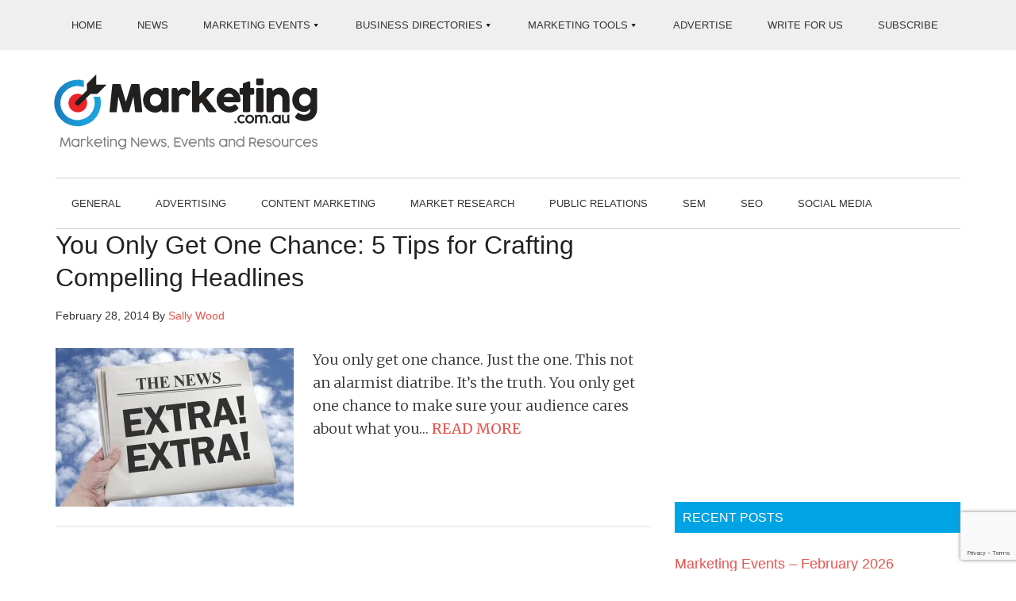

--- FILE ---
content_type: text/html; charset=UTF-8
request_url: https://marketing.com.au/tag/lists/
body_size: 19541
content:
<!DOCTYPE html>
<html lang="en-AU">
<head >
<meta charset="UTF-8" />
<meta name="viewport" content="width=device-width, initial-scale=1" />
<meta name='robots' content='index, follow, max-image-preview:large, max-snippet:-1, max-video-preview:-1' />

	<!-- This site is optimized with the Yoast SEO plugin v26.8 - https://yoast.com/product/yoast-seo-wordpress/ -->
	<title>lists Archives - Marketing.com.au</title>
	<link rel="canonical" href="https://marketing.com.au/tag/lists/" />
	<meta property="og:locale" content="en_US" />
	<meta property="og:type" content="article" />
	<meta property="og:title" content="lists Archives - Marketing.com.au" />
	<meta property="og:url" content="https://marketing.com.au/tag/lists/" />
	<meta property="og:site_name" content="Marketing.com.au" />
	<meta property="og:image" content="https://marketing.com.au/wp-content/uploads/2016/08/Marketing-Com-Au-Logo.png" />
	<meta property="og:image:width" content="450" />
	<meta property="og:image:height" content="120" />
	<meta property="og:image:type" content="image/png" />
	<meta name="twitter:card" content="summary_large_image" />
	<meta name="twitter:site" content="@marketingcomau" />
	<script type="application/ld+json" class="yoast-schema-graph">{"@context":"https://schema.org","@graph":[{"@type":"CollectionPage","@id":"https://marketing.com.au/tag/lists/","url":"https://marketing.com.au/tag/lists/","name":"lists Archives - Marketing.com.au","isPartOf":{"@id":"https://marketing.com.au/#website"},"primaryImageOfPage":{"@id":"https://marketing.com.au/tag/lists/#primaryimage"},"image":{"@id":"https://marketing.com.au/tag/lists/#primaryimage"},"thumbnailUrl":"https://marketing.com.au/wp-content/uploads/2014/09/iStock_000029556536Large.jpg","breadcrumb":{"@id":"https://marketing.com.au/tag/lists/#breadcrumb"},"inLanguage":"en-AU"},{"@type":"ImageObject","inLanguage":"en-AU","@id":"https://marketing.com.au/tag/lists/#primaryimage","url":"https://marketing.com.au/wp-content/uploads/2014/09/iStock_000029556536Large.jpg","contentUrl":"https://marketing.com.au/wp-content/uploads/2014/09/iStock_000029556536Large.jpg","width":2716,"height":1810,"caption":"News Extra"},{"@type":"BreadcrumbList","@id":"https://marketing.com.au/tag/lists/#breadcrumb","itemListElement":[{"@type":"ListItem","position":1,"name":"Home","item":"https://marketing.com.au/"},{"@type":"ListItem","position":2,"name":"lists"}]},{"@type":"WebSite","@id":"https://marketing.com.au/#website","url":"https://marketing.com.au/","name":"Marketing.com.au","description":"Marketing news, events and resources","publisher":{"@id":"https://marketing.com.au/#organization"},"potentialAction":[{"@type":"SearchAction","target":{"@type":"EntryPoint","urlTemplate":"https://marketing.com.au/?s={search_term_string}"},"query-input":{"@type":"PropertyValueSpecification","valueRequired":true,"valueName":"search_term_string"}}],"inLanguage":"en-AU"},{"@type":"Organization","@id":"https://marketing.com.au/#organization","name":"Marketing.com.au","url":"https://marketing.com.au/","logo":{"@type":"ImageObject","inLanguage":"en-AU","@id":"https://marketing.com.au/#/schema/logo/image/","url":"https://marketing.com.au/wp-content/uploads/2020/10/Marketing_com_au_Logo.png","contentUrl":"https://marketing.com.au/wp-content/uploads/2020/10/Marketing_com_au_Logo.png","width":356,"height":103,"caption":"Marketing.com.au"},"image":{"@id":"https://marketing.com.au/#/schema/logo/image/"},"sameAs":["https://www.facebook.com/Marketing.com.au/","https://x.com/marketingcomau"]}]}</script>
	<!-- / Yoast SEO plugin. -->


<link rel='dns-prefetch' href='//www.google.com' />
<link rel='dns-prefetch' href='//maxcdn.bootstrapcdn.com' />

<link rel="alternate" type="application/rss+xml" title="Marketing.com.au &raquo; Feed" href="https://marketing.com.au/feed/" />
<link rel="alternate" type="text/calendar" title="Marketing.com.au &raquo; iCal Feed" href="https://marketing.com.au/australian-marketing-conferences-and-events/?ical=1" />
<link rel="alternate" type="application/rss+xml" title="Marketing.com.au &raquo; lists Tag Feed" href="https://marketing.com.au/tag/lists/feed/" />
<style id='wp-img-auto-sizes-contain-inline-css' type='text/css'>
img:is([sizes=auto i],[sizes^="auto," i]){contain-intrinsic-size:3000px 1500px}
/*# sourceURL=wp-img-auto-sizes-contain-inline-css */
</style>
<link rel='stylesheet' id='magazine-pro-theme-css' href='https://marketing.com.au/wp-content/themes/magazine-pro/style.css?ver=3.0' type='text/css' media='all' />
<style id='wp-emoji-styles-inline-css' type='text/css'>

	img.wp-smiley, img.emoji {
		display: inline !important;
		border: none !important;
		box-shadow: none !important;
		height: 1em !important;
		width: 1em !important;
		margin: 0 0.07em !important;
		vertical-align: -0.1em !important;
		background: none !important;
		padding: 0 !important;
	}
/*# sourceURL=wp-emoji-styles-inline-css */
</style>
<link rel='stylesheet' id='wp-block-library-css' href='https://marketing.com.au/wp-includes/css/dist/block-library/style.min.css?ver=a90c489572377a7f140ba2499504a650' type='text/css' media='all' />
<style id='global-styles-inline-css' type='text/css'>
:root{--wp--preset--aspect-ratio--square: 1;--wp--preset--aspect-ratio--4-3: 4/3;--wp--preset--aspect-ratio--3-4: 3/4;--wp--preset--aspect-ratio--3-2: 3/2;--wp--preset--aspect-ratio--2-3: 2/3;--wp--preset--aspect-ratio--16-9: 16/9;--wp--preset--aspect-ratio--9-16: 9/16;--wp--preset--color--black: #000000;--wp--preset--color--cyan-bluish-gray: #abb8c3;--wp--preset--color--white: #ffffff;--wp--preset--color--pale-pink: #f78da7;--wp--preset--color--vivid-red: #cf2e2e;--wp--preset--color--luminous-vivid-orange: #ff6900;--wp--preset--color--luminous-vivid-amber: #fcb900;--wp--preset--color--light-green-cyan: #7bdcb5;--wp--preset--color--vivid-green-cyan: #00d084;--wp--preset--color--pale-cyan-blue: #8ed1fc;--wp--preset--color--vivid-cyan-blue: #0693e3;--wp--preset--color--vivid-purple: #9b51e0;--wp--preset--gradient--vivid-cyan-blue-to-vivid-purple: linear-gradient(135deg,rgb(6,147,227) 0%,rgb(155,81,224) 100%);--wp--preset--gradient--light-green-cyan-to-vivid-green-cyan: linear-gradient(135deg,rgb(122,220,180) 0%,rgb(0,208,130) 100%);--wp--preset--gradient--luminous-vivid-amber-to-luminous-vivid-orange: linear-gradient(135deg,rgb(252,185,0) 0%,rgb(255,105,0) 100%);--wp--preset--gradient--luminous-vivid-orange-to-vivid-red: linear-gradient(135deg,rgb(255,105,0) 0%,rgb(207,46,46) 100%);--wp--preset--gradient--very-light-gray-to-cyan-bluish-gray: linear-gradient(135deg,rgb(238,238,238) 0%,rgb(169,184,195) 100%);--wp--preset--gradient--cool-to-warm-spectrum: linear-gradient(135deg,rgb(74,234,220) 0%,rgb(151,120,209) 20%,rgb(207,42,186) 40%,rgb(238,44,130) 60%,rgb(251,105,98) 80%,rgb(254,248,76) 100%);--wp--preset--gradient--blush-light-purple: linear-gradient(135deg,rgb(255,206,236) 0%,rgb(152,150,240) 100%);--wp--preset--gradient--blush-bordeaux: linear-gradient(135deg,rgb(254,205,165) 0%,rgb(254,45,45) 50%,rgb(107,0,62) 100%);--wp--preset--gradient--luminous-dusk: linear-gradient(135deg,rgb(255,203,112) 0%,rgb(199,81,192) 50%,rgb(65,88,208) 100%);--wp--preset--gradient--pale-ocean: linear-gradient(135deg,rgb(255,245,203) 0%,rgb(182,227,212) 50%,rgb(51,167,181) 100%);--wp--preset--gradient--electric-grass: linear-gradient(135deg,rgb(202,248,128) 0%,rgb(113,206,126) 100%);--wp--preset--gradient--midnight: linear-gradient(135deg,rgb(2,3,129) 0%,rgb(40,116,252) 100%);--wp--preset--font-size--small: 13px;--wp--preset--font-size--medium: 20px;--wp--preset--font-size--large: 36px;--wp--preset--font-size--x-large: 42px;--wp--preset--spacing--20: 0.44rem;--wp--preset--spacing--30: 0.67rem;--wp--preset--spacing--40: 1rem;--wp--preset--spacing--50: 1.5rem;--wp--preset--spacing--60: 2.25rem;--wp--preset--spacing--70: 3.38rem;--wp--preset--spacing--80: 5.06rem;--wp--preset--shadow--natural: 6px 6px 9px rgba(0, 0, 0, 0.2);--wp--preset--shadow--deep: 12px 12px 50px rgba(0, 0, 0, 0.4);--wp--preset--shadow--sharp: 6px 6px 0px rgba(0, 0, 0, 0.2);--wp--preset--shadow--outlined: 6px 6px 0px -3px rgb(255, 255, 255), 6px 6px rgb(0, 0, 0);--wp--preset--shadow--crisp: 6px 6px 0px rgb(0, 0, 0);}:where(.is-layout-flex){gap: 0.5em;}:where(.is-layout-grid){gap: 0.5em;}body .is-layout-flex{display: flex;}.is-layout-flex{flex-wrap: wrap;align-items: center;}.is-layout-flex > :is(*, div){margin: 0;}body .is-layout-grid{display: grid;}.is-layout-grid > :is(*, div){margin: 0;}:where(.wp-block-columns.is-layout-flex){gap: 2em;}:where(.wp-block-columns.is-layout-grid){gap: 2em;}:where(.wp-block-post-template.is-layout-flex){gap: 1.25em;}:where(.wp-block-post-template.is-layout-grid){gap: 1.25em;}.has-black-color{color: var(--wp--preset--color--black) !important;}.has-cyan-bluish-gray-color{color: var(--wp--preset--color--cyan-bluish-gray) !important;}.has-white-color{color: var(--wp--preset--color--white) !important;}.has-pale-pink-color{color: var(--wp--preset--color--pale-pink) !important;}.has-vivid-red-color{color: var(--wp--preset--color--vivid-red) !important;}.has-luminous-vivid-orange-color{color: var(--wp--preset--color--luminous-vivid-orange) !important;}.has-luminous-vivid-amber-color{color: var(--wp--preset--color--luminous-vivid-amber) !important;}.has-light-green-cyan-color{color: var(--wp--preset--color--light-green-cyan) !important;}.has-vivid-green-cyan-color{color: var(--wp--preset--color--vivid-green-cyan) !important;}.has-pale-cyan-blue-color{color: var(--wp--preset--color--pale-cyan-blue) !important;}.has-vivid-cyan-blue-color{color: var(--wp--preset--color--vivid-cyan-blue) !important;}.has-vivid-purple-color{color: var(--wp--preset--color--vivid-purple) !important;}.has-black-background-color{background-color: var(--wp--preset--color--black) !important;}.has-cyan-bluish-gray-background-color{background-color: var(--wp--preset--color--cyan-bluish-gray) !important;}.has-white-background-color{background-color: var(--wp--preset--color--white) !important;}.has-pale-pink-background-color{background-color: var(--wp--preset--color--pale-pink) !important;}.has-vivid-red-background-color{background-color: var(--wp--preset--color--vivid-red) !important;}.has-luminous-vivid-orange-background-color{background-color: var(--wp--preset--color--luminous-vivid-orange) !important;}.has-luminous-vivid-amber-background-color{background-color: var(--wp--preset--color--luminous-vivid-amber) !important;}.has-light-green-cyan-background-color{background-color: var(--wp--preset--color--light-green-cyan) !important;}.has-vivid-green-cyan-background-color{background-color: var(--wp--preset--color--vivid-green-cyan) !important;}.has-pale-cyan-blue-background-color{background-color: var(--wp--preset--color--pale-cyan-blue) !important;}.has-vivid-cyan-blue-background-color{background-color: var(--wp--preset--color--vivid-cyan-blue) !important;}.has-vivid-purple-background-color{background-color: var(--wp--preset--color--vivid-purple) !important;}.has-black-border-color{border-color: var(--wp--preset--color--black) !important;}.has-cyan-bluish-gray-border-color{border-color: var(--wp--preset--color--cyan-bluish-gray) !important;}.has-white-border-color{border-color: var(--wp--preset--color--white) !important;}.has-pale-pink-border-color{border-color: var(--wp--preset--color--pale-pink) !important;}.has-vivid-red-border-color{border-color: var(--wp--preset--color--vivid-red) !important;}.has-luminous-vivid-orange-border-color{border-color: var(--wp--preset--color--luminous-vivid-orange) !important;}.has-luminous-vivid-amber-border-color{border-color: var(--wp--preset--color--luminous-vivid-amber) !important;}.has-light-green-cyan-border-color{border-color: var(--wp--preset--color--light-green-cyan) !important;}.has-vivid-green-cyan-border-color{border-color: var(--wp--preset--color--vivid-green-cyan) !important;}.has-pale-cyan-blue-border-color{border-color: var(--wp--preset--color--pale-cyan-blue) !important;}.has-vivid-cyan-blue-border-color{border-color: var(--wp--preset--color--vivid-cyan-blue) !important;}.has-vivid-purple-border-color{border-color: var(--wp--preset--color--vivid-purple) !important;}.has-vivid-cyan-blue-to-vivid-purple-gradient-background{background: var(--wp--preset--gradient--vivid-cyan-blue-to-vivid-purple) !important;}.has-light-green-cyan-to-vivid-green-cyan-gradient-background{background: var(--wp--preset--gradient--light-green-cyan-to-vivid-green-cyan) !important;}.has-luminous-vivid-amber-to-luminous-vivid-orange-gradient-background{background: var(--wp--preset--gradient--luminous-vivid-amber-to-luminous-vivid-orange) !important;}.has-luminous-vivid-orange-to-vivid-red-gradient-background{background: var(--wp--preset--gradient--luminous-vivid-orange-to-vivid-red) !important;}.has-very-light-gray-to-cyan-bluish-gray-gradient-background{background: var(--wp--preset--gradient--very-light-gray-to-cyan-bluish-gray) !important;}.has-cool-to-warm-spectrum-gradient-background{background: var(--wp--preset--gradient--cool-to-warm-spectrum) !important;}.has-blush-light-purple-gradient-background{background: var(--wp--preset--gradient--blush-light-purple) !important;}.has-blush-bordeaux-gradient-background{background: var(--wp--preset--gradient--blush-bordeaux) !important;}.has-luminous-dusk-gradient-background{background: var(--wp--preset--gradient--luminous-dusk) !important;}.has-pale-ocean-gradient-background{background: var(--wp--preset--gradient--pale-ocean) !important;}.has-electric-grass-gradient-background{background: var(--wp--preset--gradient--electric-grass) !important;}.has-midnight-gradient-background{background: var(--wp--preset--gradient--midnight) !important;}.has-small-font-size{font-size: var(--wp--preset--font-size--small) !important;}.has-medium-font-size{font-size: var(--wp--preset--font-size--medium) !important;}.has-large-font-size{font-size: var(--wp--preset--font-size--large) !important;}.has-x-large-font-size{font-size: var(--wp--preset--font-size--x-large) !important;}
/*# sourceURL=global-styles-inline-css */
</style>

<style id='classic-theme-styles-inline-css' type='text/css'>
/*! This file is auto-generated */
.wp-block-button__link{color:#fff;background-color:#32373c;border-radius:9999px;box-shadow:none;text-decoration:none;padding:calc(.667em + 2px) calc(1.333em + 2px);font-size:1.125em}.wp-block-file__button{background:#32373c;color:#fff;text-decoration:none}
/*# sourceURL=/wp-includes/css/classic-themes.min.css */
</style>
<style id='responsive-menu-inline-css' type='text/css'>
/** This file is major component of this plugin so please don't try to edit here. */
#rmp_menu_trigger-20932 {
  width: 40px;
  height: 40px;
  position: fixed;
  top: 8px;
  border-radius: 5px;
  display: none;
  text-decoration: none;
  right: 3%;
  background: #f33f36;
  transition: transform 0.5s, background-color 0.5s;
}
#rmp_menu_trigger-20932:hover, #rmp_menu_trigger-20932:focus {
  background: #f33f36;
  text-decoration: unset;
}
#rmp_menu_trigger-20932.is-active {
  background: #f33f36;
}
#rmp_menu_trigger-20932 .rmp-trigger-box {
  width: 20px;
  color: #fff;
}
#rmp_menu_trigger-20932 .rmp-trigger-icon-active, #rmp_menu_trigger-20932 .rmp-trigger-text-open {
  display: none;
}
#rmp_menu_trigger-20932.is-active .rmp-trigger-icon-active, #rmp_menu_trigger-20932.is-active .rmp-trigger-text-open {
  display: inline;
}
#rmp_menu_trigger-20932.is-active .rmp-trigger-icon-inactive, #rmp_menu_trigger-20932.is-active .rmp-trigger-text {
  display: none;
}
#rmp_menu_trigger-20932 .rmp-trigger-label {
  color: #fff;
  pointer-events: none;
  line-height: 13px;
  font-family: inherit;
  font-size: 14px;
  display: inline;
  text-transform: inherit;
}
#rmp_menu_trigger-20932 .rmp-trigger-label.rmp-trigger-label-top {
  display: block;
  margin-bottom: 12px;
}
#rmp_menu_trigger-20932 .rmp-trigger-label.rmp-trigger-label-bottom {
  display: block;
  margin-top: 12px;
}
#rmp_menu_trigger-20932 .responsive-menu-pro-inner {
  display: block;
}
#rmp_menu_trigger-20932 .rmp-trigger-icon-inactive .rmp-font-icon {
  color: #fff;
}
#rmp_menu_trigger-20932 .responsive-menu-pro-inner, #rmp_menu_trigger-20932 .responsive-menu-pro-inner::before, #rmp_menu_trigger-20932 .responsive-menu-pro-inner::after {
  width: 20px;
  height: 2px;
  background-color: #fff;
  border-radius: 4px;
  position: absolute;
}
#rmp_menu_trigger-20932 .rmp-trigger-icon-active .rmp-font-icon {
  color: #fff;
}
#rmp_menu_trigger-20932.is-active .responsive-menu-pro-inner, #rmp_menu_trigger-20932.is-active .responsive-menu-pro-inner::before, #rmp_menu_trigger-20932.is-active .responsive-menu-pro-inner::after {
  background-color: #fff;
}
#rmp_menu_trigger-20932:hover .rmp-trigger-icon-inactive .rmp-font-icon {
  color: #fff;
}
#rmp_menu_trigger-20932:not(.is-active):hover .responsive-menu-pro-inner, #rmp_menu_trigger-20932:not(.is-active):hover .responsive-menu-pro-inner::before, #rmp_menu_trigger-20932:not(.is-active):hover .responsive-menu-pro-inner::after {
  background-color: #fff;
}
#rmp_menu_trigger-20932 .responsive-menu-pro-inner::before {
  top: 10px;
}
#rmp_menu_trigger-20932 .responsive-menu-pro-inner::after {
  bottom: 10px;
}
#rmp_menu_trigger-20932.is-active .responsive-menu-pro-inner::after {
  bottom: 0;
}
/* Hamburger menu styling */
@media screen and (max-width: 1139px) {
  /** Menu Title Style */
  /** Menu Additional Content Style */
  nav {
    display: none !important;
  }
  #rmp_menu_trigger-20932 {
    display: block;
  }
  #rmp-container-20932 {
    position: fixed;
    top: 0;
    margin: 0;
    transition: transform 0.5s;
    overflow: auto;
    display: block;
    width: 75%;
    background-color: #00a3e4;
    background-image: url("");
    height: 100%;
    left: 0;
    padding-top: 0px;
    padding-left: 0px;
    padding-bottom: 0px;
    padding-right: 0px;
  }
  #rmp-menu-wrap-20932 {
    padding-top: 0px;
    padding-left: 0px;
    padding-bottom: 0px;
    padding-right: 0px;
    background-color: #00a3e4;
  }
  #rmp-menu-wrap-20932 .rmp-menu, #rmp-menu-wrap-20932 .rmp-submenu {
    width: 100%;
    box-sizing: border-box;
    margin: 0;
    padding: 0;
  }
  #rmp-menu-wrap-20932 .rmp-submenu-depth-1 .rmp-menu-item-link {
    padding-left: 10%;
  }
  #rmp-menu-wrap-20932 .rmp-submenu-depth-2 .rmp-menu-item-link {
    padding-left: 15%;
  }
  #rmp-menu-wrap-20932 .rmp-submenu-depth-3 .rmp-menu-item-link {
    padding-left: 20%;
  }
  #rmp-menu-wrap-20932 .rmp-submenu-depth-4 .rmp-menu-item-link {
    padding-left: 25%;
  }
  #rmp-menu-wrap-20932 .rmp-submenu.rmp-submenu-open {
    display: block;
  }
  #rmp-menu-wrap-20932 .rmp-menu-item {
    width: 100%;
    list-style: none;
    margin: 0;
  }
  #rmp-menu-wrap-20932 .rmp-menu-item-link {
    height: 50px;
    line-height: 50px;
    font-size: 14px;
    border-bottom: 1px solid #00a3e4;
    font-family: inherit;
    color: #fff;
    text-align: left;
    background-color: #00a3e4;
    font-weight: normal;
    letter-spacing: 0px;
    display: block;
    box-sizing: border-box;
    width: 100%;
    text-decoration: none;
    position: relative;
    overflow: hidden;
    transition: background-color 0.5s, border-color 0.5s, 0.5s;
    padding: 0 5%;
    padding-right: 50px;
  }
  #rmp-menu-wrap-20932 .rmp-menu-item-link:after, #rmp-menu-wrap-20932 .rmp-menu-item-link:before {
    display: none;
  }
  #rmp-menu-wrap-20932 .rmp-menu-item-link:hover, #rmp-menu-wrap-20932 .rmp-menu-item-link:focus {
    color: #fff;
    border-color: #00a3e4;
    background-color: #00a3e4;
  }
  #rmp-menu-wrap-20932 .rmp-menu-item-link:focus {
    outline: none;
    border-color: unset;
    box-shadow: unset;
  }
  #rmp-menu-wrap-20932 .rmp-menu-item-link .rmp-font-icon {
    height: 50px;
    line-height: 50px;
    margin-right: 10px;
    font-size: 14px;
  }
  #rmp-menu-wrap-20932 .rmp-menu-current-item .rmp-menu-item-link {
    color: #fff;
    border-color: #00a3e4;
    background-color: #00a3e4;
  }
  #rmp-menu-wrap-20932 .rmp-menu-current-item .rmp-menu-item-link:hover, #rmp-menu-wrap-20932 .rmp-menu-current-item .rmp-menu-item-link:focus {
    color: #fff;
    border-color: #00a3e4;
    background-color: #00a3e4;
  }
  #rmp-menu-wrap-20932 .rmp-menu-subarrow {
    position: absolute;
    top: 0;
    bottom: 0;
    text-align: center;
    overflow: hidden;
    background-size: cover;
    overflow: hidden;
    right: 0;
    border-left-style: solid;
    border-left-color: #00a3e4;
    border-left-width: 1px;
    height: 40px;
    width: 40px;
    color: #fff;
    background-color: #00a3e4;
  }
  #rmp-menu-wrap-20932 .rmp-menu-subarrow svg {
    fill: #fff;
  }
  #rmp-menu-wrap-20932 .rmp-menu-subarrow:hover {
    color: #fff;
    border-color: #fff;
    background-color: #00a3e4;
  }
  #rmp-menu-wrap-20932 .rmp-menu-subarrow:hover svg {
    fill: #fff;
  }
  #rmp-menu-wrap-20932 .rmp-menu-subarrow .rmp-font-icon {
    margin-right: unset;
  }
  #rmp-menu-wrap-20932 .rmp-menu-subarrow * {
    vertical-align: middle;
    line-height: 40px;
  }
  #rmp-menu-wrap-20932 .rmp-menu-subarrow-active {
    display: block;
    background-size: cover;
    color: #fff;
    border-color: #212121;
    background-color: #212121;
  }
  #rmp-menu-wrap-20932 .rmp-menu-subarrow-active svg {
    fill: #fff;
  }
  #rmp-menu-wrap-20932 .rmp-menu-subarrow-active:hover {
    color: #fff;
    border-color: #fff;
    background-color: #3f3f3f;
  }
  #rmp-menu-wrap-20932 .rmp-menu-subarrow-active:hover svg {
    fill: #fff;
  }
  #rmp-menu-wrap-20932 .rmp-submenu {
    display: none;
  }
  #rmp-menu-wrap-20932 .rmp-submenu .rmp-menu-item-link {
    height: 50px;
    line-height: 50px;
    letter-spacing: 0px;
    font-size: 14px;
    border-bottom: 1px solid #00a3e4;
    font-family: inherit;
    font-weight: normal;
    color: #fff;
    text-align: left;
    background-color: #00a3e4;
  }
  #rmp-menu-wrap-20932 .rmp-submenu .rmp-menu-item-link:hover, #rmp-menu-wrap-20932 .rmp-submenu .rmp-menu-item-link:focus {
    color: #fff;
    border-color: #00a3e4;
    background-color: #00a3e4;
  }
  #rmp-menu-wrap-20932 .rmp-submenu .rmp-menu-current-item .rmp-menu-item-link {
    color: #fff;
    border-color: #00a3e4;
    background-color: #00a3e4;
  }
  #rmp-menu-wrap-20932 .rmp-submenu .rmp-menu-current-item .rmp-menu-item-link:hover, #rmp-menu-wrap-20932 .rmp-submenu .rmp-menu-current-item .rmp-menu-item-link:focus {
    color: #fff;
    border-color: #00a3e4;
    background-color: #00a3e4;
  }
  #rmp-menu-wrap-20932 .rmp-submenu .rmp-menu-subarrow {
    right: 0;
    border-right: unset;
    border-left-style: solid;
    border-left-color: #00a3e4;
    border-left-width: 1px;
    height: 40px;
    line-height: 40px;
    width: 40px;
    color: #fff;
    background-color: #00a3e4;
  }
  #rmp-menu-wrap-20932 .rmp-submenu .rmp-menu-subarrow:hover {
    color: #fff;
    border-color: #fff;
    background-color: #00a3e4;
  }
  #rmp-menu-wrap-20932 .rmp-submenu .rmp-menu-subarrow-active {
    color: #fff;
    border-color: #212121;
    background-color: #212121;
  }
  #rmp-menu-wrap-20932 .rmp-submenu .rmp-menu-subarrow-active:hover {
    color: #fff;
    border-color: #fff;
    background-color: #3f3f3f;
  }
  #rmp-menu-wrap-20932 .rmp-menu-item-description {
    margin: 0;
    padding: 5px 5%;
    opacity: 0.8;
    color: #fff;
  }
  #rmp-search-box-20932 {
    display: block;
    padding-top: 0px;
    padding-left: 5%;
    padding-bottom: 0px;
    padding-right: 5%;
  }
  #rmp-search-box-20932 .rmp-search-form {
    margin: 0;
  }
  #rmp-search-box-20932 .rmp-search-box {
    background: #fff;
    border: 1px solid #dadada;
    color: #00a3e4;
    width: 100%;
    padding: 0 5%;
    border-radius: 30px;
    height: 45px;
    -webkit-appearance: none;
  }
  #rmp-search-box-20932 .rmp-search-box::placeholder {
    color: #C7C7CD;
  }
  #rmp-search-box-20932 .rmp-search-box:focus {
    background-color: #fff;
    outline: 2px solid #dadada;
    color: #00a3e4;
  }
  #rmp-menu-title-20932 {
    background-color: #00a3e4;
    color: #fff;
    text-align: left;
    font-size: 18px;
    padding-top: 10%;
    padding-left: 5%;
    padding-bottom: 0%;
    padding-right: 5%;
    font-weight: 400;
    transition: background-color 0.5s, border-color 0.5s, color 0.5s;
  }
  #rmp-menu-title-20932:hover {
    background-color: #00a3e4;
    color: #fff;
  }
  #rmp-menu-title-20932 > .rmp-menu-title-link {
    color: #fff;
    width: 100%;
    background-color: unset;
    text-decoration: none;
  }
  #rmp-menu-title-20932 > .rmp-menu-title-link:hover {
    color: #fff;
  }
  #rmp-menu-title-20932 .rmp-font-icon {
    font-size: 18px;
  }
  #rmp-menu-additional-content-20932 {
    padding-top: 0px;
    padding-left: 5%;
    padding-bottom: 0px;
    padding-right: 5%;
    color: #fff;
    text-align: center;
    font-size: 16px;
  }
}
/**
This file contents common styling of menus.
*/
.rmp-container {
  display: none;
  visibility: visible;
  padding: 0px 0px 0px 0px;
  z-index: 99998;
  transition: all 0.3s;
  /** Scrolling bar in menu setting box **/
}
.rmp-container.rmp-fade-top, .rmp-container.rmp-fade-left, .rmp-container.rmp-fade-right, .rmp-container.rmp-fade-bottom {
  display: none;
}
.rmp-container.rmp-slide-left, .rmp-container.rmp-push-left {
  transform: translateX(-100%);
  -ms-transform: translateX(-100%);
  -webkit-transform: translateX(-100%);
  -moz-transform: translateX(-100%);
}
.rmp-container.rmp-slide-left.rmp-menu-open, .rmp-container.rmp-push-left.rmp-menu-open {
  transform: translateX(0);
  -ms-transform: translateX(0);
  -webkit-transform: translateX(0);
  -moz-transform: translateX(0);
}
.rmp-container.rmp-slide-right, .rmp-container.rmp-push-right {
  transform: translateX(100%);
  -ms-transform: translateX(100%);
  -webkit-transform: translateX(100%);
  -moz-transform: translateX(100%);
}
.rmp-container.rmp-slide-right.rmp-menu-open, .rmp-container.rmp-push-right.rmp-menu-open {
  transform: translateX(0);
  -ms-transform: translateX(0);
  -webkit-transform: translateX(0);
  -moz-transform: translateX(0);
}
.rmp-container.rmp-slide-top, .rmp-container.rmp-push-top {
  transform: translateY(-100%);
  -ms-transform: translateY(-100%);
  -webkit-transform: translateY(-100%);
  -moz-transform: translateY(-100%);
}
.rmp-container.rmp-slide-top.rmp-menu-open, .rmp-container.rmp-push-top.rmp-menu-open {
  transform: translateY(0);
  -ms-transform: translateY(0);
  -webkit-transform: translateY(0);
  -moz-transform: translateY(0);
}
.rmp-container.rmp-slide-bottom, .rmp-container.rmp-push-bottom {
  transform: translateY(100%);
  -ms-transform: translateY(100%);
  -webkit-transform: translateY(100%);
  -moz-transform: translateY(100%);
}
.rmp-container.rmp-slide-bottom.rmp-menu-open, .rmp-container.rmp-push-bottom.rmp-menu-open {
  transform: translateX(0);
  -ms-transform: translateX(0);
  -webkit-transform: translateX(0);
  -moz-transform: translateX(0);
}
.rmp-container::-webkit-scrollbar {
  width: 0px;
}
.rmp-container ::-webkit-scrollbar-track {
  box-shadow: inset 0 0 5px transparent;
}
.rmp-container ::-webkit-scrollbar-thumb {
  background: transparent;
}
.rmp-container ::-webkit-scrollbar-thumb:hover {
  background: transparent;
}
.rmp-container .rmp-menu-wrap .rmp-menu {
  transition: none;
  border-radius: 0;
  box-shadow: none;
  background: none;
  border: 0;
  bottom: auto;
  box-sizing: border-box;
  clip: auto;
  color: #666;
  display: block;
  float: none;
  font-family: inherit;
  font-size: 14px;
  height: auto;
  left: auto;
  line-height: 1.7;
  list-style-type: none;
  margin: 0;
  min-height: auto;
  max-height: none;
  opacity: 1;
  outline: none;
  overflow: visible;
  padding: 0;
  position: relative;
  pointer-events: auto;
  right: auto;
  text-align: left;
  text-decoration: none;
  text-indent: 0;
  text-transform: none;
  transform: none;
  top: auto;
  visibility: inherit;
  width: auto;
  word-wrap: break-word;
  white-space: normal;
}
.rmp-container .rmp-menu-additional-content {
  display: block;
  word-break: break-word;
}
.rmp-container .rmp-menu-title {
  display: flex;
  flex-direction: column;
}
.rmp-container .rmp-menu-title .rmp-menu-title-image {
  max-width: 100%;
  margin-bottom: 15px;
  display: block;
  margin: auto;
  margin-bottom: 15px;
}
button.rmp_menu_trigger {
  z-index: 999999;
  overflow: hidden;
  outline: none;
  border: 0;
  display: none;
  margin: 0;
  transition: transform 0.5s, background-color 0.5s;
  padding: 0;
}
button.rmp_menu_trigger .responsive-menu-pro-inner::before, button.rmp_menu_trigger .responsive-menu-pro-inner::after {
  content: "";
  display: block;
}
button.rmp_menu_trigger .responsive-menu-pro-inner::before {
  top: 10px;
}
button.rmp_menu_trigger .responsive-menu-pro-inner::after {
  bottom: 10px;
}
button.rmp_menu_trigger .rmp-trigger-box {
  width: 40px;
  display: inline-block;
  position: relative;
  pointer-events: none;
  vertical-align: super;
}
/*  Menu Trigger Boring Animation */
.rmp-menu-trigger-boring .responsive-menu-pro-inner {
  transition-property: none;
}
.rmp-menu-trigger-boring .responsive-menu-pro-inner::after, .rmp-menu-trigger-boring .responsive-menu-pro-inner::before {
  transition-property: none;
}
.rmp-menu-trigger-boring.is-active .responsive-menu-pro-inner {
  transform: rotate(45deg);
}
.rmp-menu-trigger-boring.is-active .responsive-menu-pro-inner:before {
  top: 0;
  opacity: 0;
}
.rmp-menu-trigger-boring.is-active .responsive-menu-pro-inner:after {
  bottom: 0;
  transform: rotate(-90deg);
}

/*# sourceURL=responsive-menu-inline-css */
</style>
<link rel='stylesheet' id='dashicons-css' href='https://marketing.com.au/wp-includes/css/dashicons.min.css?ver=a90c489572377a7f140ba2499504a650' type='text/css' media='all' />
<link rel='stylesheet' id='ppress-frontend-css' href='https://marketing.com.au/wp-content/plugins/wp-user-avatar/assets/css/frontend.min.css?ver=4.16.8' type='text/css' media='all' />
<link rel='stylesheet' id='ppress-flatpickr-css' href='https://marketing.com.au/wp-content/plugins/wp-user-avatar/assets/flatpickr/flatpickr.min.css?ver=4.16.8' type='text/css' media='all' />
<link rel='stylesheet' id='ppress-select2-css' href='https://marketing.com.au/wp-content/plugins/wp-user-avatar/assets/select2/select2.min.css?ver=a90c489572377a7f140ba2499504a650' type='text/css' media='all' />
<link rel='stylesheet' id='crp-style-rounded-thumbs-css' href='https://marketing.com.au/wp-content/plugins/contextual-related-posts/css/rounded-thumbs.min.css?ver=4.1.0' type='text/css' media='all' />
<style id='crp-style-rounded-thumbs-inline-css' type='text/css'>

			.crp_related.crp-rounded-thumbs a {
				width: 150px;
                height: 150px;
				text-decoration: none;
			}
			.crp_related.crp-rounded-thumbs img {
				max-width: 150px;
				margin: auto;
			}
			.crp_related.crp-rounded-thumbs .crp_title {
				width: 100%;
			}
			
/*# sourceURL=crp-style-rounded-thumbs-inline-css */
</style>
<link crossorigin="anonymous" rel='stylesheet' id='font-awesome-css' href='//maxcdn.bootstrapcdn.com/font-awesome/4.3.0/css/font-awesome.min.css?ver=a90c489572377a7f140ba2499504a650' type='text/css' media='all' />
<link rel='stylesheet' id='simple-social-icons-font-css' href='https://marketing.com.au/wp-content/plugins/simple-social-icons/css/style.css?ver=4.0.0' type='text/css' media='all' />
<link rel='stylesheet' id='scss-css' href='https://marketing.com.au/wp-content/cache/busting/1/sccss.css?ver=1768726410' type='text/css' media='all' />
<script type="text/javascript" src="https://marketing.com.au/wp-includes/js/jquery/jquery.min.js?ver=3.7.1" id="jquery-core-js"></script>
<script type="text/javascript" src="https://marketing.com.au/wp-includes/js/jquery/jquery-migrate.min.js?ver=3.4.1" id="jquery-migrate-js"></script>
<script type="text/javascript" id="rmp_menu_scripts-js-extra">
/* <![CDATA[ */
var rmp_menu = {"ajaxURL":"https://marketing.com.au/wp-admin/admin-ajax.php","wp_nonce":"b965d0cab6","menu":[{"menu_theme":"","theme_type":"default","theme_location_menu":"","submenu_submenu_arrow_width":"40","submenu_submenu_arrow_width_unit":"px","submenu_submenu_arrow_height":"40","submenu_submenu_arrow_height_unit":"px","submenu_arrow_position":"right","submenu_sub_arrow_background_colour":"#00a3e4","submenu_sub_arrow_background_hover_colour":"#00a3e4","submenu_sub_arrow_background_colour_active":"#212121","submenu_sub_arrow_background_hover_colour_active":"#3f3f3f","submenu_sub_arrow_border_width":"1","submenu_sub_arrow_border_width_unit":"px","submenu_sub_arrow_border_colour":"#00a3e4","submenu_sub_arrow_border_hover_colour":"#fff","submenu_sub_arrow_border_colour_active":"#212121","submenu_sub_arrow_border_hover_colour_active":"#fff","submenu_sub_arrow_shape_colour":"#fff","submenu_sub_arrow_shape_hover_colour":"#fff","submenu_sub_arrow_shape_colour_active":"#fff","submenu_sub_arrow_shape_hover_colour_active":"#fff","use_header_bar":"off","header_bar_items_order":"{\"logo\":\"on\",\"title\":\"on\",\"search\":\"on\",\"html content\":\"on\",\"button\":\"on\"}","header_bar_title":"","header_bar_html_content":"","header_bar_logo":"","header_bar_logo_link":"","header_bar_logo_width":"","header_bar_logo_width_unit":"%","header_bar_logo_height":"","header_bar_logo_height_unit":"%","header_bar_height":"80","header_bar_height_unit":"px","header_bar_padding":{"top":"0px","right":"5%","bottom":"0px","left":"5%"},"header_bar_font":"","header_bar_font_size":"14","header_bar_font_size_unit":"px","header_bar_text_color":"#ffffff","header_bar_background_color":"#ffffff","header_bar_breakpoint":"800","header_bar_position_type":"fixed","header_bar_adjust_page":"","header_bar_scroll_enable":"off","header_bar_scroll_background_color":"#36bdf6","mobile_breakpoint":"600","tablet_breakpoint":"1139","transition_speed":"0.5","sub_menu_speed":"0.2","show_menu_on_page_load":"","menu_disable_scrolling":"off","menu_overlay":"off","menu_overlay_colour":"rgba(0,0,0,0.7)","desktop_menu_width":"","desktop_menu_width_unit":"px","desktop_menu_positioning":"fixed","desktop_menu_side":"","desktop_menu_to_hide":"","use_current_theme_location":"off","mega_menu":{"225":"off","227":"off","229":"off","228":"off","226":"off"},"desktop_submenu_open_animation":"","desktop_submenu_open_animation_speed":"0ms","desktop_submenu_open_on_click":"","desktop_menu_hide_and_show":"","menu_name":"Default Menu","menu_to_use":"marketing-menu","different_menu_for_mobile":"off","menu_to_use_in_mobile":"main-menu","use_mobile_menu":"on","use_tablet_menu":"on","use_desktop_menu":"","menu_display_on":"all-pages","menu_to_hide":"nav.nav-secondary, nav.nav-primary","submenu_descriptions_on":"","custom_walker":"","menu_background_colour":"#00a3e4","menu_depth":"5","smooth_scroll_on":"off","smooth_scroll_speed":"500","menu_font_icons":[],"menu_links_height":"50","menu_links_height_unit":"px","menu_links_line_height":"50","menu_links_line_height_unit":"px","menu_depth_0":"5","menu_depth_0_unit":"%","menu_font_size":"14","menu_font_size_unit":"px","menu_font":"","menu_font_weight":"normal","menu_text_alignment":"left","menu_text_letter_spacing":"","menu_word_wrap":"off","menu_link_colour":"#fff","menu_link_hover_colour":"#fff","menu_current_link_colour":"#fff","menu_current_link_hover_colour":"#fff","menu_item_background_colour":"#00a3e4","menu_item_background_hover_colour":"#00a3e4","menu_current_item_background_colour":"#00a3e4","menu_current_item_background_hover_colour":"#00a3e4","menu_border_width":"1","menu_border_width_unit":"px","menu_item_border_colour":"#00a3e4","menu_item_border_colour_hover":"#00a3e4","menu_current_item_border_colour":"#00a3e4","menu_current_item_border_hover_colour":"#00a3e4","submenu_links_height":"50","submenu_links_height_unit":"px","submenu_links_line_height":"50","submenu_links_line_height_unit":"px","menu_depth_side":"left","menu_depth_1":"10","menu_depth_1_unit":"%","menu_depth_2":"15","menu_depth_2_unit":"%","menu_depth_3":"20","menu_depth_3_unit":"%","menu_depth_4":"25","menu_depth_4_unit":"%","submenu_item_background_colour":"#00a3e4","submenu_item_background_hover_colour":"#00a3e4","submenu_current_item_background_colour":"#00a3e4","submenu_current_item_background_hover_colour":"#00a3e4","submenu_border_width":"1","submenu_border_width_unit":"px","submenu_item_border_colour":"#00a3e4","submenu_item_border_colour_hover":"#00a3e4","submenu_current_item_border_colour":"#00a3e4","submenu_current_item_border_hover_colour":"#00a3e4","submenu_font_size":"14","submenu_font_size_unit":"px","submenu_font":"","submenu_font_weight":"normal","submenu_text_letter_spacing":"","submenu_text_alignment":"left","submenu_link_colour":"#fff","submenu_link_hover_colour":"#fff","submenu_current_link_colour":"#fff","submenu_current_link_hover_colour":"#fff","inactive_arrow_shape":"\u25bc","active_arrow_shape":"\u25b2","inactive_arrow_font_icon":"","active_arrow_font_icon":"","inactive_arrow_image":"","active_arrow_image":"","submenu_arrow_width":"40","submenu_arrow_width_unit":"px","submenu_arrow_height":"40","submenu_arrow_height_unit":"px","arrow_position":"right","menu_sub_arrow_shape_colour":"#fff","menu_sub_arrow_shape_hover_colour":"#fff","menu_sub_arrow_shape_colour_active":"#fff","menu_sub_arrow_shape_hover_colour_active":"#fff","menu_sub_arrow_border_width":"1","menu_sub_arrow_border_width_unit":"px","menu_sub_arrow_border_colour":"#00a3e4","menu_sub_arrow_border_hover_colour":"#fff","menu_sub_arrow_border_colour_active":"#212121","menu_sub_arrow_border_hover_colour_active":"#fff","menu_sub_arrow_background_colour":"#00a3e4","menu_sub_arrow_background_hover_colour":"#00a3e4","menu_sub_arrow_background_colour_active":"#212121","menu_sub_arrow_background_hover_colour_active":"#3f3f3f","fade_submenus":"off","fade_submenus_side":"left","fade_submenus_delay":"100","fade_submenus_speed":"500","use_slide_effect":"off","slide_effect_back_to_text":"Back","accordion_animation":"off","auto_expand_all_submenus":"off","auto_expand_current_submenus":"off","menu_item_click_to_trigger_submenu":"off","button_width":"40","button_width_unit":"px","button_height":"40","button_height_unit":"px","button_background_colour":"#f33f36","button_background_colour_hover":"#f33f36","button_background_colour_active":"#f33f36","toggle_button_border_radius":"5","button_transparent_background":"off","button_left_or_right":"right","button_position_type":"fixed","button_distance_from_side":"3","button_distance_from_side_unit":"%","button_top":"8","button_top_unit":"px","button_push_with_animation":"off","button_click_animation":"boring","button_line_margin":"5","button_line_margin_unit":"px","button_line_width":"20","button_line_width_unit":"px","button_line_height":"2","button_line_height_unit":"px","button_line_colour":"#fff","button_line_colour_hover":"#fff","button_line_colour_active":"#fff","button_font_icon":"","button_font_icon_when_clicked":"","button_image":"","button_image_when_clicked":"","button_title":"","button_title_open":"","button_title_position":"left","menu_container_columns":"","button_font":"","button_font_size":"14","button_font_size_unit":"px","button_title_line_height":"13","button_title_line_height_unit":"px","button_text_colour":"#fff","button_trigger_type_click":"on","button_trigger_type_hover":"off","button_click_trigger":"#responsive-menu-button","items_order":{"title":"","menu":"on","search":"on","additional content":"on"},"menu_title":"MENU","menu_title_link":"","menu_title_link_location":"_self","menu_title_image":"","menu_title_font_icon":"","menu_title_section_padding":{"top":"10%","right":"5%","bottom":"0%","left":"5%"},"menu_title_background_colour":"#00a3e4","menu_title_background_hover_colour":"#00a3e4","menu_title_font_size":"18","menu_title_font_size_unit":"px","menu_title_alignment":"left","menu_title_font_weight":"400","menu_title_font_family":"","menu_title_colour":"#fff","menu_title_hover_colour":"#fff","menu_title_image_width":"","menu_title_image_width_unit":"%","menu_title_image_height":"","menu_title_image_height_unit":"px","menu_additional_content":"","menu_additional_section_padding":{"left":"5%","top":"0px","right":"5%","bottom":"0px"},"menu_additional_content_font_size":"16","menu_additional_content_font_size_unit":"px","menu_additional_content_alignment":"center","menu_additional_content_colour":"#fff","menu_search_box_text":"Search","menu_search_box_code":"","menu_search_section_padding":{"left":"5%","top":"0px","right":"5%","bottom":"0px"},"menu_search_box_height":"45","menu_search_box_height_unit":"px","menu_search_box_border_radius":"30","menu_search_box_text_colour":"#00a3e4","menu_search_box_background_colour":"#fff","menu_search_box_placeholder_colour":"#C7C7CD","menu_search_box_border_colour":"#dadada","menu_section_padding":{"top":"0px","right":"0px","bottom":"0px","left":"0px"},"menu_width":"75","menu_width_unit":"%","menu_maximum_width":"","menu_maximum_width_unit":"px","menu_minimum_width":"","menu_minimum_width_unit":"px","menu_auto_height":"off","menu_container_padding":{"top":"0px","right":"0px","bottom":"0px","left":"0px"},"menu_container_background_colour":"#00a3e4","menu_background_image":"","animation_type":"slide","menu_appear_from":"left","animation_speed":"0.5","page_wrapper":"","menu_close_on_body_click":"off","menu_close_on_scroll":"off","menu_close_on_link_click":"off","enable_touch_gestures":"","active_arrow_font_icon_type":"font-awesome","active_arrow_image_alt":"","admin_theme":"light","breakpoint":"1139","button_font_icon_type":"font-awesome","button_font_icon_when_clicked_type":"font-awesome","button_image_alt":"","button_image_alt_when_clicked":"","button_trigger_type":"click","custom_css":"","desktop_menu_options":"{}","excluded_pages":null,"external_files":"off","header_bar_logo_alt":"","hide_on_desktop":"off","hide_on_mobile":"off","inactive_arrow_font_icon_type":"font-awesome","inactive_arrow_image_alt":"","keyboard_shortcut_close_menu":"27,37","keyboard_shortcut_open_menu":"32,39","menu_adjust_for_wp_admin_bar":"off","menu_depth_5":"30","menu_depth_5_unit":"%","menu_title_font_icon_type":"font-awesome","menu_title_image_alt":"","minify_scripts":"off","mobile_only":"off","remove_bootstrap":"","remove_fontawesome":"","scripts_in_footer":"off","shortcode":"off","single_menu_font":"","single_menu_font_size":"14","single_menu_font_size_unit":"px","single_menu_height":"80","single_menu_height_unit":"px","single_menu_item_background_colour":"#ffffff","single_menu_item_background_colour_hover":"#ffffff","single_menu_item_link_colour":"#ffffff","single_menu_item_link_colour_hover":"#ffffff","single_menu_item_submenu_background_colour":"#ffffff","single_menu_item_submenu_background_colour_hover":"#ffffff","single_menu_item_submenu_link_colour":"#ffffff","single_menu_item_submenu_link_colour_hover":"#ffffff","single_menu_line_height":"80","single_menu_line_height_unit":"px","single_menu_submenu_font":"","single_menu_submenu_font_size":"12","single_menu_submenu_font_size_unit":"px","single_menu_submenu_height":"40","single_menu_submenu_height_unit":"px","single_menu_submenu_line_height":"40","single_menu_submenu_line_height_unit":"px","menu_title_padding":{"left":"5%","top":"0px","right":"5%","bottom":"0px"},"menu_id":20932,"active_toggle_contents":"\u25b2","inactive_toggle_contents":"\u25bc"}]};
//# sourceURL=rmp_menu_scripts-js-extra
/* ]]> */
</script>
<script type="text/javascript" src="https://marketing.com.au/wp-content/plugins/responsive-menu/v4.0.0/assets/js/rmp-menu.js?ver=4.6.0" id="rmp_menu_scripts-js"></script>
<script type="text/javascript" src="https://marketing.com.au/wp-content/plugins/wp-user-avatar/assets/flatpickr/flatpickr.min.js?ver=4.16.8" id="ppress-flatpickr-js"></script>
<script type="text/javascript" src="https://marketing.com.au/wp-content/plugins/wp-user-avatar/assets/select2/select2.min.js?ver=4.16.8" id="ppress-select2-js"></script>
<script type="text/javascript" src="https://marketing.com.au/wp-content/themes/magazine-pro/js/entry-date.js?ver=1.0.0" id="magazine-entry-date-js"></script>
<script type="text/javascript" src="https://marketing.com.au/wp-content/themes/magazine-pro/js/responsive-menu.js?ver=1.0.0" id="magazine-responsive-menu-js"></script>
<link rel="https://api.w.org/" href="https://marketing.com.au/wp-json/" /><link rel="alternate" title="JSON" type="application/json" href="https://marketing.com.au/wp-json/wp/v2/tags/547" /><link rel="EditURI" type="application/rsd+xml" title="RSD" href="https://marketing.com.au/xmlrpc.php?rsd" />

<!-- Stream WordPress user activity plugin v4.1.1 -->
<meta name="tec-api-version" content="v1"><meta name="tec-api-origin" content="https://marketing.com.au"><link rel="alternate" href="https://marketing.com.au/wp-json/tribe/events/v1/events/?tags=lists" /><link rel="pingback" href="https://marketing.com.au/xmlrpc.php" />
<script data-ad-client="ca-pub-8506093180213185" async src="https://pagead2.googlesyndication.com/pagead/js/adsbygoogle.js"></script>

<meta name="google-site-verification" content="WeLRbg0_BtOunU4915xiWw4S7ILRmkJ6q4wCOWOZYJA" />

<meta name="msvalidate.01" content="F914AE2B4DAE15C2276CA11BC4CF1F94" />

<script async='async' src='https://www.googletagservices.com/tag/js/gpt.js'></script>
<script>
  var googletag = googletag || {};
  googletag.cmd = googletag.cmd || [];
</script>

<script>
  googletag.cmd.push(function() {
    googletag.defineSlot('/6207350/NEW_Marketing_Leaderboard_728x90', [728, 90], 'div-gpt-ad-1497802099185-0').addService(googletag.pubads());
    googletag.pubads().enableSingleRequest();
    googletag.enableServices();
  });
</script>

<script>
  googletag.cmd.push(function() {
    googletag.defineSlot('/6207350/Marketing.com.au_Sidebar_336x280px_1', [336, 280], 'div-gpt-ad-1480768004011-0').addService(googletag.pubads());
    googletag.pubads().enableSingleRequest();
    googletag.enableServices();
  });
</script>

<script>
  googletag.cmd.push(function() {
    googletag.defineSlot('/6207350/Marketing.com.au_Sidebar_336x280px_2', [336, 280], 'div-gpt-ad-1480768260094-0').addService(googletag.pubads());
    googletag.pubads().enableSingleRequest();
    googletag.enableServices();
  });
</script>

<script>
  googletag.cmd.push(function() {
    googletag.defineSlot('/6207350/Marketing_Events_Top_728x90', [728, 90], 'div-gpt-ad-1497802293935-0').addService(googletag.pubads());
    googletag.pubads().enableSingleRequest();
    googletag.enableServices();
  });
</script>

<script type="text/javascript">
  jQuery(function() {
    jQuery( ".home img.entry-image.attachment-post" ).wrap( "<div class='home-news-image-container'></div>" );
  });
</script>

<script>
  (function(i,s,o,g,r,a,m){i['GoogleAnalyticsObject']=r;i[r]=i[r]||function(){
  (i[r].q=i[r].q||[]).push(arguments)},i[r].l=1*new Date();a=s.createElement(o),
  m=s.getElementsByTagName(o)[0];a.async=1;a.src=g;m.parentNode.insertBefore(a,m)
  })(window,document,'script','https://www.google-analytics.com/analytics.js','ga');

  ga('create', 'UA-24024753-1', 'auto');
  ga('send', 'pageview');

</script>

<!-- Hotjar Tracking Code for https://marketing.com.au -->
<script>
    (function(h,o,t,j,a,r){
        h.hj=h.hj||function(){(h.hj.q=h.hj.q||[]).push(arguments)};
        h._hjSettings={hjid:830741,hjsv:6};
        a=o.getElementsByTagName('head')[0];
        r=o.createElement('script');r.async=1;
        r.src=t+h._hjSettings.hjid+j+h._hjSettings.hjsv;
        a.appendChild(r);
    })(window,document,'https://static.hotjar.com/c/hotjar-','.js?sv=');
</script>

<script async src="https://securepubads.g.doubleclick.net/tag/js/gpt.js" crossorigin="anonymous"></script>
<script>
  window.googletag = window.googletag || {cmd: []};
  googletag.cmd.push(function() {
    
    // Define the rules: [Browser Width, Height], [Allowed Ad Sizes]
    var mapping = googletag.sizeMapping()
      .addSize([1024, 0], [728, 90])   // Desktop: Only 728x90 allowed
      .addSize([0, 0], [300, 250])    // Mobile/Tablet: Only 300x250 allowed
      .build();

    googletag.defineSlot('/6207350/MARKETHM72890', [[728, 90], [300, 250]], 'div-gpt-ad-1768725335592-0')
      .defineSizeMapping(mapping)      // Link the size rules
      .addService(googletag.pubads());

    googletag.pubads().enableSingleRequest();
    googletag.enableServices();
  });
</script>


<!-- There is no amphtml version available for this URL. --><link rel="icon" href="https://marketing.com.au/wp-content/uploads/2020/10/cropped-marketing-com-au-icon-32x32.png" sizes="32x32" />
<link rel="icon" href="https://marketing.com.au/wp-content/uploads/2020/10/cropped-marketing-com-au-icon-192x192.png" sizes="192x192" />
<link rel="apple-touch-icon" href="https://marketing.com.au/wp-content/uploads/2020/10/cropped-marketing-com-au-icon-180x180.png" />
<meta name="msapplication-TileImage" content="https://marketing.com.au/wp-content/uploads/2020/10/cropped-marketing-com-au-icon-270x270.png" />
<style id="sccss">/* Site Wide */
@import 'https://fonts.googleapis.com/css?family=Merriweather:300,300i,400,400i,700,700i,900,900i';

body, p{
    font-family: 'Merriweather', serif;
    font-size: 18px;
    color: #333;
    font-weight: 300;
}

h1, h2, h3, h4, h5, h6, .genesis-nav-menu, .footer-widgets .menu-item, .magazine-home .content .widget-title, .sidebar .widget-title, .site-footer p, a.more-link, span.tribe-event-date-start, time.entry-time, p.entry-meta, .enews-widget input, p.site-description, .site-title:after, .site-title, .footer-widgets .search-form input, .mauticform-button-wrapper .mauticform-button.btn-default, .mauticform-selectbox, .mauticform-input, .mauticform-textarea{
    font-family: 'Open Sans', sans-serif;
    color: #333;
}

h2{
    color: #00a3e4;
    font-size: 28px;
    font-size: 2.8rem;
}

a, a:active, a:visited{
    color: #e8554e;
}

a:hover{
    color: #000;
}
A
button, input[type="button"], input[type="reset"], input[type="submit"], .button, .entry-content .button{
    font-family: 'Open Sans', sans-serif;
}
/* Site Title */
.site-title a, .site-title a:hover {
  background: url(https://marketing.com.au/wp-content/custom/Marketing_com_au_Logo.png) no-repeat;
  background-image: url(https://marketing.com.au/wp-content/custom/Marketing_com_au_Logo.svg), none;
  background-size: 345px;
  background-position: 10% center;
  height: 105px;
  color: #C4484C;
  display: block;
  text-indent: -9999em;
  padding-top: 30px;
  width: 100%;
  margin-left: -12px;
  margin-top: -5px;
}

.title-area{
    padding-top: 0;
}

/*.site-title:after {
    content: "Marketing News, Events and Resources";
    font-size: 15px;
    padding-left: 6px;
    position: absolute;
    letter-spacing: 2.1px;
}*/

/* Site Header */
.site-header .wrap, .nav-secondary .wrap {
    border-bottom: 1px solid #ccc;
}

/* Nav */
/* Primary Navigation
--------------------------------------------- */

.nav-primary {
    background-color: #efefef;
    position: fixed;
    width: 100%;
    z-index: 999;
}

.nav-primary a {
    color: #353535;
}

.nav-primary .genesis-nav-menu .sub-menu a {
    background-color: #f7f7f7;
    border: 1px solid #fff;
    border-top: none;
}

.nav-primary a:hover,
.nav-primary .sub-menu a:hover,
.nav-primary .genesis-nav-menu .current-menu-item > a {
    color: #f33f36;
}
.genesis-nav-menu {
    font-size: 1.3rem;
}
.genesis-nav-menu .sub-menu a {
    width: 230px;
}

ul#menu-marketing-menu li.menu-item-has-children a span::after {
    font-family: dashicons;
    color: #000;
    content: ' \f140';
    display: inline-block;
    vertical-align: top;
    -webkit-font-smoothing: antialiased;
}

ul#menu-marketing-menu ul.sub-menu li a span::after {
    content: '';
}

/* secondary nav */

.genesis-nav-menu a {
    color: #353535;
}


/* Home Page Widget Titles */

.magazine-home .content .widget-title,
.sidebar .widget-title {
    background-color: #00a3e4;
    padding: 10px;
    padding: 1rem;
    color: #fff;
}

/* Genesis eNews Extended */

.enews-widget {
    background-color: #efefef;
    color: #aaa;
    padding: 40px;
    padding: 4rem;
}
.sidebar .enews .widget-title {
    color: #353535;
}
.enews-widget input[type="submit"] {
    background-color: #f33f36;
    color: #fff;
    margin: 0;
    width: 100%;
}

.enews-widget input:hover[type="submit"] {
    background-color: #282828;
    color: #fff;
}

/* Featured Listing */
.featured_listing {
    background-color: #00a3e4;
    padding: 18px 18px 1px 18px;
}

div.featured_listing p, div.featured_listing h2 {
    color: #fff;
}

div.featured_listing a, div.featured_listing a:active, div.featured_listing a:visited{
    color: #fff;
}

div.featured_listing a:hover{
    color: #000;
}

/* Events */
.single-tribe_events .abh_box.abh_box_down.abh_box_minimal {
    display: none;
}

#tribe-bar-form .tribe-bar-submit input[type=submit]{
    background: #f33f36;
}

#tribe-bar-form .tribe-bar-submit input[type=submit]:hover{
    background: #00a3e4;
}

li.tribe-events-list-widget-events.type-tribe_events:before {
    content: "\f073";
    font-family: 'FontAwesome';
    display: inline-block;
    float: left;
    font-size: 288%;
    color: #f33f36;
    margin-right: 22px;
    margin-top: -8px;
}

/* Footer Widgets */

.footer-widgets {
    background-color: #00a3e4;
    background-image: url(https://marketing.com.au/wp-content/custom/bullseye-footer.svg);
    color: #fff;
    background-size: 300px;
    clear: both;
    background-repeat: no-repeat;
    font-size: 14px;
    background-position: bottom -124px right -124px;
    font-size: 1.4rem;
    padding: 60px 0 20px;
    padding: 6rem 0 2rem;
}

.site-footer .wrap {
    border-top: 1px solid #282828;
    padding: 60px 0;
    padding: 3rem 0;
}

.footer-widgets a, .footer-widgets a:active, .footer-widgets a:visited{
    color: #fff;
}


.footer-widgets a:hover {
    color: #333;
}


/* Buttons */

button:hover,
input:hover[type="button"],
input:hover[type="reset"],
input:hover[type="submit"],
.button:hover,
.entry-content .button:hover {
    background-color: #f33f36;
}

/* Titles */

.entry-title {
    font-size: 32px;
    font-size: 3.2rem;
    line-height: 1.3;
}

/* Entry Content */

body.page .entry-title a:hover {
    color: #f33f36;
}

/*
body.single header.entry-header {
    height: 75px;
}
*/
/* Home Styles */

.js .content .home-middle a .entry-time, 
.js .content .home-top a .entry-time {
    background-color: #f33f36;
    bottom: 24px;
    color: #fff;
    font-size: 14px;
    font-size: 1.4rem;
    font-weight: 300;
    padding: 5px 10px;
    padding: 0.5rem 1rem;
    position: absolute;
    right: 0;
}

.home-middle a.more-link, .home-top a.more-link {
    background-color: #f33f36;
    clear: both;
    color: #fff;
    display: block;
    font-size: 14px;
    font-size: 1.4rem;
    margin-top: 20px;
    margin-top: 2rem;
    padding: 8px 10px;
    padding: 0.8rem 1rem;
    text-align: center;
}

.home-middle a.more-link:hover,
.home-top a.more-link:hover {
    background-color: #00a3e4;
    color: #fff;
}

.home h2.entry-title a {
    font-size: 20px;
}
.home .entry-content p {
    font-size: 15px;
}

body.home section#featured-post-2 header.entry-header {
    height: 130px;
}

.home img.avatar.photo {
    height: 45px;
}
section#recent-posts-3 a {
    font-family: 'Open Sans', sans-serif;
}

/*
img.entry-image.attachment-post {
    max-height: 178px;
}
*/

/* Author Bios */
.abh_job {
    padding-top: 5px;
}
div.abh_box .abh_tab_content div.abh_text .abh_job span {
    font-size: 18px !important;
}

/* Site Footer */
.site-footer, .site-footer p, .site-footer a {
    background-color: #f33f36;
    color: #fff;
    font-size: 12px;
}

.site-footer .wrap {
    border-top: none;
}

/* Remove the top padding from the main site container */
.site-inner {
    padding-top: 0 !important;
}

/* Remove top padding and set minimum height for the events container */
.tribe-common--breakpoint-medium.tribe-events .tribe-events-l-container {
    padding-top: 0 !important;
    padding-bottom: var(--tec-spacer-14) !important;
    min-height: 100px !important;
}

/* Responsive */
#responsive-menu-icon::before {
    -webkit-font-smoothing: antialiased;
    color: #fff;
    content: "MENU";
    font-family: 'Open Sans', sans-serif;
    font-size: 1.6rem;
    font-size: 16px;
    font-style: normal;
    font-variant: normal;
    font-weight: normal;
    line-height: 1;
    margin: 0 auto;
    speak: none;
    text-align: center;
    text-transform: none;
}

@media only screen and (max-width: 1139px) {
    .title-area {
        width: 100%; /*380px;*/
        padding-bottom: 29px;
    }
    .site-header .widget-area {
        width: 100%;
    }
    .site-header {
        padding-top: 10px;
    }
    body.home header.entry-header {
        height: 160px !important;
    }
}

@media only screen and (max-width: 1023px) {
    body.home header.entry-header {
        height: 130px !important;
    }
    /*
    body.home .entry-content {
        position: relative;
    }
    
    .home-middle a.more-link, .home-top a.more-link {
        bottom: 0;
        left: 0;
        position: absolute;
        width: 100%;
    }
    */
}


@media only screen and (max-width: 768px) {
    .title-area {
        padding-top: 20px;
    }

    .nav-primary {
        background-color: #00a3e4;
    }
    .genesis-nav-menu.menu-primary a, .genesis-nav-menu.menu-primary a:active, .genesis-nav-menu.menu-primary a:visited {
        color: #fff;
    }

    .site-title:after{
        display: none;
    }

    .site-title a, .site-title a:hover{
        background-size: initial;
    }

    section#text-4 {
        display: none;
    }

    div.footer-widgets .widget-wrap{
        padding-left: 20px;
    }

    .site-title a, .site-title a:hover{
        margin-top: 0px;
    }


    li.tribe-events-list-widget-events.type-tribe_events:before{
        display: none;
    }

}
@media only screen and (max-width: 600px) {
  .gwd-page-container {
    display: none;
  }
  .leaderb {
    display: none;
  }
}</style><meta name="generator" content="WP Rocket 3.20.2" data-wpr-features="wpr_desktop" /></head>
<body class="archive tag tag-lists tag-547 wp-theme-genesis wp-child-theme-magazine-pro tribe-no-js custom-header content-sidebar genesis-breadcrumbs-hidden genesis-footer-widgets-visible"><div class="site-container"><nav class="nav-primary" aria-label="Main"><div class="wrap"><ul id="menu-marketing-menu" class="menu genesis-nav-menu menu-primary"><li id="menu-item-7909" class="menu-item menu-item-type-custom menu-item-object-custom menu-item-home menu-item-7909"><a href="https://marketing.com.au/"><span >Home</span></a></li>
<li id="menu-item-7908" class="menu-item menu-item-type-post_type menu-item-object-page menu-item-7908"><a href="https://marketing.com.au/news/"><span >News</span></a></li>
<li id="menu-item-7822" class="menu-item menu-item-type-custom menu-item-object-custom menu-item-has-children menu-item-7822"><a href="/australian-marketing-conferences-and-events"><span >Marketing Events</span></a>
<ul class="sub-menu">
	<li id="menu-item-10969" class="menu-item menu-item-type-custom menu-item-object-custom menu-item-10969"><a href="https://marketing.com.au/australian-marketing-conferences-and-events/"><span >Marketing Events Calendar</span></a></li>
	<li id="menu-item-10968" class="menu-item menu-item-type-post_type menu-item-object-page menu-item-10968"><a href="https://marketing.com.au/submit-an-event/"><span >Submit An Event</span></a></li>
</ul>
</li>
<li id="menu-item-7824" class="menu-item menu-item-type-post_type menu-item-object-page menu-item-has-children menu-item-7824"><a href="https://marketing.com.au/business-directories/"><span >Business Directories</span></a>
<ul class="sub-menu">
	<li id="menu-item-7825" class="menu-item menu-item-type-post_type menu-item-object-page menu-item-7825"><a href="https://marketing.com.au/business-directories/marketing-agencies/"><span >Marketing Agencies</span></a></li>
	<li id="menu-item-7826" class="menu-item menu-item-type-post_type menu-item-object-page menu-item-7826"><a href="https://marketing.com.au/business-directories/advertising-agencies/"><span >Advertising Agencies</span></a></li>
	<li id="menu-item-7827" class="menu-item menu-item-type-post_type menu-item-object-page menu-item-7827"><a href="https://marketing.com.au/business-directories/market-research-agencies/"><span >Market Research Agencies</span></a></li>
	<li id="menu-item-7828" class="menu-item menu-item-type-post_type menu-item-object-page menu-item-7828"><a href="https://marketing.com.au/business-directories/market-research-recruitment-agencies/"><span >Market Research Recruitment</span></a></li>
	<li id="menu-item-7830" class="menu-item menu-item-type-post_type menu-item-object-page menu-item-7830"><a href="https://marketing.com.au/business-directories/event-management-agencies/"><span >Event Management Agencies</span></a></li>
	<li id="menu-item-7831" class="menu-item menu-item-type-post_type menu-item-object-page menu-item-7831"><a href="https://marketing.com.au/business-directories/public-relations-agencies/"><span >Public Relations Agencies</span></a></li>
	<li id="menu-item-7832" class="menu-item menu-item-type-post_type menu-item-object-page menu-item-7832"><a href="https://marketing.com.au/business-directories/marketing-industry-associations/"><span >Marketing Industry Associations</span></a></li>
	<li id="menu-item-7833" class="menu-item menu-item-type-post_type menu-item-object-page menu-item-7833"><a href="https://marketing.com.au/business-directories/marketing-industry-recruitment-agencies/"><span >Industry Recruitment Agencies</span></a></li>
	<li id="menu-item-7834" class="menu-item menu-item-type-post_type menu-item-object-page menu-item-7834"><a href="https://marketing.com.au/business-directories/promotional-merchandise-agencies/"><span >Promotional Merchandise Agencies</span></a></li>
	<li id="menu-item-7835" class="menu-item menu-item-type-post_type menu-item-object-page menu-item-7835"><a href="https://marketing.com.au/business-directories/social-media-marketing-agencies/"><span >Social Media Marketing Agencies</span></a></li>
	<li id="menu-item-7836" class="menu-item menu-item-type-post_type menu-item-object-page menu-item-7836"><a href="https://marketing.com.au/business-directories/seo-sem-agencies/"><span >SEO &#038; SEM Agencies</span></a></li>
</ul>
</li>
<li id="menu-item-7837" class="menu-item menu-item-type-post_type menu-item-object-page menu-item-has-children menu-item-7837"><a href="https://marketing.com.au/marketing-tools/"><span >Marketing Tools</span></a>
<ul class="sub-menu">
	<li id="menu-item-7839" class="menu-item menu-item-type-post_type menu-item-object-page menu-item-7839"><a href="https://marketing.com.au/marketing-tools/marketing-plans/"><span >Marketing Plans</span></a></li>
	<li id="menu-item-7842" class="menu-item menu-item-type-post_type menu-item-object-page menu-item-7842"><a href="https://marketing.com.au/marketing-tools/marketing-publications/"><span >Marketing Publications</span></a></li>
	<li id="menu-item-7829" class="menu-item menu-item-type-post_type menu-item-object-page menu-item-7829"><a href="https://marketing.com.au/jobs/"><span >Marketing Jobs</span></a></li>
	<li id="menu-item-7838" class="menu-item menu-item-type-post_type menu-item-object-page menu-item-7838"><a href="https://marketing.com.au/marketing-tools/calculators/"><span >Calculators</span></a></li>
	<li id="menu-item-7840" class="menu-item menu-item-type-post_type menu-item-object-page menu-item-7840"><a href="https://marketing.com.au/marketing-tools/media-research-resources/"><span >Media Research</span></a></li>
	<li id="menu-item-7841" class="menu-item menu-item-type-post_type menu-item-object-page menu-item-7841"><a href="https://marketing.com.au/marketing-tools/advertising-facts/"><span >Advertising Facts</span></a></li>
</ul>
</li>
<li id="menu-item-7900" class="menu-item menu-item-type-post_type menu-item-object-page menu-item-7900"><a href="https://marketing.com.au/advertise-with-us/"><span >Advertise</span></a></li>
<li id="menu-item-7901" class="menu-item menu-item-type-post_type menu-item-object-page menu-item-7901"><a href="https://marketing.com.au/write-for-us/"><span >Write For Us</span></a></li>
<li id="menu-item-14133" class="menu-item menu-item-type-post_type menu-item-object-page menu-item-14133"><a href="https://marketing.com.au/join-our-newsletter/"><span >Subscribe</span></a></li>
</ul></div></nav><header class="site-header"><div class="wrap"><div class="title-area"><p class="site-title"><a href="https://marketing.com.au/">Marketing.com.au</a></p><p class="site-description">Marketing news, events and resources</p></div><div class="widget-area header-widget-area"><section id="text-4" class="widget widget_text"><div class="widget-wrap">			<div class="textwidget"><p><!-- /6207350/NEW_Marketing_Leaderboard_728x90 --></p>
<div id='div-gpt-ad-1497802099185-0' style='height:90px; width:728px;'>
<script>
googletag.cmd.push(function() { googletag.display('div-gpt-ad-1497802099185-0'); });
</script>
</div>
</div>
		</div></section>
</div></div></header><nav class="nav-secondary" aria-label="Secondary"><div class="wrap"><ul id="menu-categories" class="menu genesis-nav-menu menu-secondary"><li id="menu-item-7862" class="menu-item menu-item-type-taxonomy menu-item-object-category menu-item-7862"><a href="https://marketing.com.au/category/general/"><span >General</span></a></li>
<li id="menu-item-7865" class="menu-item menu-item-type-taxonomy menu-item-object-category menu-item-7865"><a href="https://marketing.com.au/category/advertising/"><span >Advertising</span></a></li>
<li id="menu-item-7864" class="menu-item menu-item-type-taxonomy menu-item-object-category menu-item-7864"><a href="https://marketing.com.au/category/content-marketing/"><span >Content Marketing</span></a></li>
<li id="menu-item-7868" class="menu-item menu-item-type-taxonomy menu-item-object-category menu-item-7868"><a href="https://marketing.com.au/category/market-research/"><span >Market Research</span></a></li>
<li id="menu-item-7867" class="menu-item menu-item-type-taxonomy menu-item-object-category menu-item-7867"><a href="https://marketing.com.au/category/public-relations/"><span >Public Relations</span></a></li>
<li id="menu-item-7897" class="menu-item menu-item-type-taxonomy menu-item-object-category menu-item-7897"><a href="https://marketing.com.au/category/sem/"><span >SEM</span></a></li>
<li id="menu-item-7866" class="menu-item menu-item-type-taxonomy menu-item-object-category menu-item-7866"><a href="https://marketing.com.au/category/seo/"><span >SEO</span></a></li>
<li id="menu-item-7863" class="menu-item menu-item-type-taxonomy menu-item-object-category menu-item-7863"><a href="https://marketing.com.au/category/social-media/"><span >Social Media</span></a></li>
</ul></div></nav><div class="site-inner"><div class="content-sidebar-wrap"><main class="content"><article class="post-4566 post type-post status-publish format-standard has-post-thumbnail category-content-marketing category-latest-news tag-advertising tag-advice tag-audience tag-compelling tag-copy tag-email tag-guide tag-headline tag-headlines tag-lists tag-marketing tag-numbers tag-tips tag-writing entry" aria-label="You Only Get One Chance: 5 Tips for Crafting Compelling Headlines"><header class="entry-header"><h2 class="entry-title"><a class="entry-title-link" rel="bookmark" href="https://marketing.com.au/5-tips-crafting-compelling-headlines/">You Only Get One Chance: 5 Tips for Crafting Compelling Headlines</a></h2>
<p class="entry-meta">February 28, 2014 By <a href="https://marketing.com.au/author/sally-wood/" rel="author">Sally Wood</a></p></header><div class="entry-content"><a class="entry-image-link" href="https://marketing.com.au/5-tips-crafting-compelling-headlines/" aria-hidden="true" tabindex="-1"><img width="300" height="200" src="https://marketing.com.au/wp-content/uploads/2014/09/iStock_000029556536Large-300x200.jpg" class="alignleft post-image entry-image" alt="News Extra" decoding="async" srcset="https://marketing.com.au/wp-content/uploads/2014/09/iStock_000029556536Large-300x200.jpg 300w, https://marketing.com.au/wp-content/uploads/2014/09/iStock_000029556536Large-768x512.jpg 768w, https://marketing.com.au/wp-content/uploads/2014/09/iStock_000029556536Large-1024x682.jpg 1024w, https://marketing.com.au/wp-content/uploads/2014/09/iStock_000029556536Large-2000x1333.jpg 2000w" sizes="(max-width: 300px) 100vw, 300px" /></a><p>You only get one chance. Just the one. This not an alarmist diatribe. It’s the truth. You only get one chance to make sure your audience cares about what you&#8230;&nbsp;<a href="https://marketing.com.au/5-tips-crafting-compelling-headlines/" class="excerpt-read-more-link">READ&nbsp;MORE</a></p>
</div></article></main><aside class="sidebar sidebar-primary widget-area" role="complementary" aria-label="Primary Sidebar"><section id="text-2" class="widget widget_text"><div class="widget-wrap">			<div class="textwidget"><div align="center">
<p><!-- /6207350/Marketing.com.au_Sidebar_336x280px_1 --></p>
<div id="div-gpt-ad-1480768004011-0" style="height: 280px; width: 336px;"><script>
googletag.cmd.push(function() { googletag.display('div-gpt-ad-1480768004011-0'); });
</script></div>
</div>
</div>
		</div></section>

		<section id="recent-posts-3" class="widget widget_recent_entries"><div class="widget-wrap">
		<h4 class="widget-title widgettitle">Recent Posts</h4>

		<ul>
											<li>
					<a href="https://marketing.com.au/marketing-events-february-2026/">Marketing Events – February 2026</a>
									</li>
											<li>
					<a href="https://marketing.com.au/voice-seo-search-optimisation-what-you-need-to-know-in-2026/">Voice Search Optimisation: What You Need To Know In 2026</a>
									</li>
											<li>
					<a href="https://marketing.com.au/marketing-events-january-2026/">Marketing Events – January 2026</a>
									</li>
											<li>
					<a href="https://marketing.com.au/marketing-com-aus-top-10-articles-in-2025/">Marketing.com.au’s Top 10 Articles in 2025</a>
									</li>
											<li>
					<a href="https://marketing.com.au/why-competitor-analysis-is-critical-for-e-commerce-success/">Why Competitor Analysis Is Critical For E-Commerce Success</a>
									</li>
					</ul>

		</div></section>
<section id="text-9" class="widget widget_text"><div class="widget-wrap">			<div class="textwidget"><div align="center">
<p><!-- /6207350/Marketing.com.au_Sidebar_336x280px_2 --></p>
<div id="div-gpt-ad-1480768260094-0" style="height: 280px; width: 336px;"><script>
googletag.cmd.push(function() { googletag.display('div-gpt-ad-1480768260094-0'); });
</script></div>
</div>
</div>
		</div></section>
<section id="enews-ext-3" class="widget enews-widget"><div class="widget-wrap"><div class="enews enews-2-fields"><h2>Join Our Newsletter</h2>
<p>For free updates on upcoming Australian events, articles and resources.</p>
			<form id="subscribeenews-ext-3" class="enews-form" action="https://marketing.us12.list-manage.com/subscribe/post?u=84e0c1d03e730999095489947&amp;id=deb60dd0f3" method="post"
				 target="_blank" 				name="enews-ext-3"
			>
									<input type="text" id="subbox1" class="enews-subbox enews-fname" value="" aria-label="First Name" placeholder="First Name" name="FNAME" />								<input type="email" value="" id="subbox" class="enews-email" aria-label="Email Address" placeholder="Email Address" name="Email"
																																			required="required" />
								<input type="submit" value="JOIN" id="subbutton" class="enews-submit" />
			</form>
		</div></div></section>
</aside></div></div><div class="footer-widgets"><div class="wrap"><div class="widget-area footer-widgets-1 footer-widget-area"><section id="simple-social-icons-2" class="widget simple-social-icons"><div class="widget-wrap"><h4 class="widget-title widgettitle">CONNECT WITH US</h4>
<ul class="alignleft"><li class="ssi-facebook"><a href="https://www.facebook.com/Marketing.com.au" ><svg role="img" class="social-facebook" aria-labelledby="social-facebook-2"><title id="social-facebook-2">Facebook</title><use xlink:href="https://marketing.com.au/wp-content/plugins/simple-social-icons/symbol-defs.svg#social-facebook"></use></svg></a></li><li class="ssi-twitter"><a href="https://twitter.com/marketingcomau" ><svg role="img" class="social-twitter" aria-labelledby="social-twitter-2"><title id="social-twitter-2">Twitter</title><use xlink:href="https://marketing.com.au/wp-content/plugins/simple-social-icons/symbol-defs.svg#social-twitter"></use></svg></a></li></ul></div></section>
<section id="nav_menu-2" class="widget widget_nav_menu"><div class="widget-wrap"><h4 class="widget-title widgettitle">MAIN MENU</h4>
<div class="menu-footer-1-container"><ul id="menu-footer-1" class="menu"><li id="menu-item-7935" class="menu-item menu-item-type-post_type menu-item-object-page menu-item-7935"><a href="https://marketing.com.au/advertise-with-us/">Advertise with Us</a></li>
<li id="menu-item-7936" class="menu-item menu-item-type-post_type menu-item-object-page menu-item-7936"><a href="https://marketing.com.au/write-for-us/">Write For Us</a></li>
<li id="menu-item-8023" class="menu-item menu-item-type-post_type menu-item-object-page menu-item-8023"><a href="https://marketing.com.au/submit-an-event/">Submit An Event</a></li>
<li id="menu-item-8022" class="menu-item menu-item-type-post_type menu-item-object-page menu-item-8022"><a href="https://marketing.com.au/submit-listing/">List Your Business</a></li>
<li id="menu-item-7939" class="menu-item menu-item-type-custom menu-item-object-custom menu-item-7939"><a href="https://marketing.com.au/australian-marketing-conferences-and-events/">Marketing Events</a></li>
<li id="menu-item-7937" class="menu-item menu-item-type-post_type menu-item-object-page menu-item-7937"><a href="https://marketing.com.au/business-directories/">Business Directories</a></li>
<li id="menu-item-7843" class="menu-item menu-item-type-post_type menu-item-object-page menu-item-7843"><a href="https://marketing.com.au/about-us/">About Us</a></li>
<li id="menu-item-8103" class="menu-item menu-item-type-post_type menu-item-object-page menu-item-8103"><a href="https://marketing.com.au/contact-us/">Contact Us</a></li>
</ul></div></div></section>
</div><div class="widget-area footer-widgets-2 footer-widget-area"><section id="search-3" class="widget widget_search"><div class="widget-wrap"><form class="search-form" method="get" action="https://marketing.com.au/" role="search"><input class="search-form-input" type="search" name="s" id="searchform-1" placeholder="Search the site ..."><input class="search-form-submit" type="submit" value="Search"><meta content="https://marketing.com.au/?s={s}"></form></div></section>
<section id="nav_menu-3" class="widget widget_nav_menu"><div class="widget-wrap"><h4 class="widget-title widgettitle">SEARCH BY CATEGORY</h4>
<div class="menu-footer-2-container"><ul id="menu-footer-2" class="menu"><li id="menu-item-7930" class="menu-item menu-item-type-taxonomy menu-item-object-category menu-item-7930"><a href="https://marketing.com.au/category/advertising/">Advertising</a></li>
<li id="menu-item-7929" class="menu-item menu-item-type-taxonomy menu-item-object-category menu-item-7929"><a href="https://marketing.com.au/category/content-marketing/">Content Marketing</a></li>
<li id="menu-item-7927" class="menu-item menu-item-type-taxonomy menu-item-object-category menu-item-7927"><a href="https://marketing.com.au/category/general/">General</a></li>
<li id="menu-item-7934" class="menu-item menu-item-type-taxonomy menu-item-object-category menu-item-7934"><a href="https://marketing.com.au/category/market-research/">Market Research</a></li>
<li id="menu-item-7933" class="menu-item menu-item-type-taxonomy menu-item-object-category menu-item-7933"><a href="https://marketing.com.au/category/public-relations/">Public Relations</a></li>
<li id="menu-item-7932" class="menu-item menu-item-type-taxonomy menu-item-object-category menu-item-7932"><a href="https://marketing.com.au/category/sem/">Search Engine Marketing (SEM)</a></li>
<li id="menu-item-7931" class="menu-item menu-item-type-taxonomy menu-item-object-category menu-item-7931"><a href="https://marketing.com.au/category/seo/">Search Engine Optimisation (SEO)</a></li>
<li id="menu-item-7928" class="menu-item menu-item-type-taxonomy menu-item-object-category menu-item-7928"><a href="https://marketing.com.au/category/social-media/">Social Media</a></li>
</ul></div></div></section>
</div><div class="widget-area footer-widgets-3 footer-widget-area"><section id="enews-ext-2" class="widget enews-widget"><div class="widget-wrap"><div class="enews enews-2-fields"><h2>Join Our Newsletter</h2>
<p>For free updates on upcoming Australian events, articles and resources.</p>
			<form id="subscribeenews-ext-2" class="enews-form" action="https://marketing.us12.list-manage.com/subscribe/post?u=84e0c1d03e730999095489947&amp;id=deb60dd0f3" method="post"
								name="enews-ext-2"
			>
									<input type="text" id="subbox1" class="enews-subbox enews-fname" value="" aria-label="First Name" placeholder="First Name" name="FNAME" />								<input type="email" value="" id="subbox" class="enews-email" aria-label="Email Address" placeholder="Email Address" name="Email"
																																			required="required" />
								<input type="submit" value="JOIN" id="subbutton" class="enews-submit" />
			</form>
		</div></div></section>
</div></div></div><footer class="site-footer"><div class="wrap"><p>Copyright &#xA9;&nbsp;2026 Marketing.com.au &middot; <a href="/terms-and-conditions">Terms &amp; Conditions</a> &middot; <a href="/privacy-policy">Privacy Policy</a></p></div></footer></div><script type="speculationrules">
{"prefetch":[{"source":"document","where":{"and":[{"href_matches":"/*"},{"not":{"href_matches":["/wp-*.php","/wp-admin/*","/wp-content/uploads/*","/wp-content/*","/wp-content/plugins/*","/wp-content/themes/magazine-pro/*","/wp-content/themes/genesis/*","/*\\?(.+)"]}},{"not":{"selector_matches":"a[rel~=\"nofollow\"]"}},{"not":{"selector_matches":".no-prefetch, .no-prefetch a"}}]},"eagerness":"conservative"}]}
</script>
			<button type="button"  aria-controls="rmp-container-20932" aria-label="Menu Trigger" id="rmp_menu_trigger-20932"  class="rmp_menu_trigger rmp-menu-trigger-boring">
								<span class="rmp-trigger-box">
									<span class="responsive-menu-pro-inner"></span>
								</span>
					</button>
						<div data-rocket-location-hash="eca27889db9e36c219a71c21184c1f19" id="rmp-container-20932" class="rmp-container rmp-container rmp-slide-left">
				<div data-rocket-location-hash="fbb03c36744a38fa2d74792cb52555d9" id="rmp-menu-wrap-20932" class="rmp-menu-wrap"><ul id="rmp-menu-20932" class="rmp-menu" role="menubar" aria-label="Default Menu"><li id="rmp-menu-item-7909" class=" menu-item menu-item-type-custom menu-item-object-custom menu-item-home rmp-menu-item rmp-menu-top-level-item" role="none"><a class="rmp-menu-item-link" href="https://marketing.com.au/" role="menuitem">Home</a></li><li id="rmp-menu-item-7908" class=" menu-item menu-item-type-post_type menu-item-object-page rmp-menu-item rmp-menu-top-level-item" role="none"><a  class="rmp-menu-item-link"  href="https://marketing.com.au/news/"  role="menuitem"  >News</a></li><li id="rmp-menu-item-7822" class=" menu-item menu-item-type-custom menu-item-object-custom menu-item-has-children rmp-menu-item rmp-menu-item-has-children rmp-menu-top-level-item" role="none"><a  class="rmp-menu-item-link"  href="/australian-marketing-conferences-and-events"  role="menuitem"  >Marketing Events<div class="rmp-menu-subarrow">▼</div></a><ul aria-label="Marketing Events"
            role="menu" data-depth="2"
            class="rmp-submenu rmp-submenu-depth-1"><li id="rmp-menu-item-10969" class=" menu-item menu-item-type-custom menu-item-object-custom rmp-menu-item rmp-menu-sub-level-item" role="none"><a  class="rmp-menu-item-link"  href="https://marketing.com.au/australian-marketing-conferences-and-events/"  role="menuitem"  >Marketing Events Calendar</a></li><li id="rmp-menu-item-10968" class=" menu-item menu-item-type-post_type menu-item-object-page rmp-menu-item rmp-menu-sub-level-item" role="none"><a  class="rmp-menu-item-link"  href="https://marketing.com.au/submit-an-event/"  role="menuitem"  >Submit An Event</a></li></ul></li><li id="rmp-menu-item-7824" class=" menu-item menu-item-type-post_type menu-item-object-page menu-item-has-children rmp-menu-item rmp-menu-item-has-children rmp-menu-top-level-item" role="none"><a  class="rmp-menu-item-link"  href="https://marketing.com.au/business-directories/"  role="menuitem"  >Business Directories<div class="rmp-menu-subarrow">▼</div></a><ul aria-label="Business Directories"
            role="menu" data-depth="2"
            class="rmp-submenu rmp-submenu-depth-1"><li id="rmp-menu-item-7825" class=" menu-item menu-item-type-post_type menu-item-object-page rmp-menu-item rmp-menu-sub-level-item" role="none"><a  class="rmp-menu-item-link"  href="https://marketing.com.au/business-directories/marketing-agencies/"  role="menuitem"  >Marketing Agencies</a></li><li id="rmp-menu-item-7826" class=" menu-item menu-item-type-post_type menu-item-object-page rmp-menu-item rmp-menu-sub-level-item" role="none"><a  class="rmp-menu-item-link"  href="https://marketing.com.au/business-directories/advertising-agencies/"  role="menuitem"  >Advertising Agencies</a></li><li id="rmp-menu-item-7827" class=" menu-item menu-item-type-post_type menu-item-object-page rmp-menu-item rmp-menu-sub-level-item" role="none"><a  class="rmp-menu-item-link"  href="https://marketing.com.au/business-directories/market-research-agencies/"  role="menuitem"  >Market Research Agencies</a></li><li id="rmp-menu-item-7828" class=" menu-item menu-item-type-post_type menu-item-object-page rmp-menu-item rmp-menu-sub-level-item" role="none"><a  class="rmp-menu-item-link"  href="https://marketing.com.au/business-directories/market-research-recruitment-agencies/"  role="menuitem"  >Market Research Recruitment</a></li><li id="rmp-menu-item-7830" class=" menu-item menu-item-type-post_type menu-item-object-page rmp-menu-item rmp-menu-sub-level-item" role="none"><a  class="rmp-menu-item-link"  href="https://marketing.com.au/business-directories/event-management-agencies/"  role="menuitem"  >Event Management Agencies</a></li><li id="rmp-menu-item-7831" class=" menu-item menu-item-type-post_type menu-item-object-page rmp-menu-item rmp-menu-sub-level-item" role="none"><a  class="rmp-menu-item-link"  href="https://marketing.com.au/business-directories/public-relations-agencies/"  role="menuitem"  >Public Relations Agencies</a></li><li id="rmp-menu-item-7832" class=" menu-item menu-item-type-post_type menu-item-object-page rmp-menu-item rmp-menu-sub-level-item" role="none"><a  class="rmp-menu-item-link"  href="https://marketing.com.au/business-directories/marketing-industry-associations/"  role="menuitem"  >Marketing Industry Associations</a></li><li id="rmp-menu-item-7833" class=" menu-item menu-item-type-post_type menu-item-object-page rmp-menu-item rmp-menu-sub-level-item" role="none"><a  class="rmp-menu-item-link"  href="https://marketing.com.au/business-directories/marketing-industry-recruitment-agencies/"  role="menuitem"  >Industry Recruitment Agencies</a></li><li id="rmp-menu-item-7834" class=" menu-item menu-item-type-post_type menu-item-object-page rmp-menu-item rmp-menu-sub-level-item" role="none"><a  class="rmp-menu-item-link"  href="https://marketing.com.au/business-directories/promotional-merchandise-agencies/"  role="menuitem"  >Promotional Merchandise Agencies</a></li><li id="rmp-menu-item-7835" class=" menu-item menu-item-type-post_type menu-item-object-page rmp-menu-item rmp-menu-sub-level-item" role="none"><a  class="rmp-menu-item-link"  href="https://marketing.com.au/business-directories/social-media-marketing-agencies/"  role="menuitem"  >Social Media Marketing Agencies</a></li><li id="rmp-menu-item-7836" class=" menu-item menu-item-type-post_type menu-item-object-page rmp-menu-item rmp-menu-sub-level-item" role="none"><a  class="rmp-menu-item-link"  href="https://marketing.com.au/business-directories/seo-sem-agencies/"  role="menuitem"  >SEO &#038; SEM Agencies</a></li></ul></li><li id="rmp-menu-item-7837" class=" menu-item menu-item-type-post_type menu-item-object-page menu-item-has-children rmp-menu-item rmp-menu-item-has-children rmp-menu-top-level-item" role="none"><a  class="rmp-menu-item-link"  href="https://marketing.com.au/marketing-tools/"  role="menuitem"  >Marketing Tools<div class="rmp-menu-subarrow">▼</div></a><ul aria-label="Marketing Tools"
            role="menu" data-depth="2"
            class="rmp-submenu rmp-submenu-depth-1"><li id="rmp-menu-item-7839" class=" menu-item menu-item-type-post_type menu-item-object-page rmp-menu-item rmp-menu-sub-level-item" role="none"><a  class="rmp-menu-item-link"  href="https://marketing.com.au/marketing-tools/marketing-plans/"  role="menuitem"  >Marketing Plans</a></li><li id="rmp-menu-item-7842" class=" menu-item menu-item-type-post_type menu-item-object-page rmp-menu-item rmp-menu-sub-level-item" role="none"><a  class="rmp-menu-item-link"  href="https://marketing.com.au/marketing-tools/marketing-publications/"  role="menuitem"  >Marketing Publications</a></li><li id="rmp-menu-item-7829" class=" menu-item menu-item-type-post_type menu-item-object-page rmp-menu-item rmp-menu-sub-level-item" role="none"><a  class="rmp-menu-item-link"  href="https://marketing.com.au/jobs/"  role="menuitem"  >Marketing Jobs</a></li><li id="rmp-menu-item-7838" class=" menu-item menu-item-type-post_type menu-item-object-page rmp-menu-item rmp-menu-sub-level-item" role="none"><a  class="rmp-menu-item-link"  href="https://marketing.com.au/marketing-tools/calculators/"  role="menuitem"  >Calculators</a></li><li id="rmp-menu-item-7840" class=" menu-item menu-item-type-post_type menu-item-object-page rmp-menu-item rmp-menu-sub-level-item" role="none"><a  class="rmp-menu-item-link"  href="https://marketing.com.au/marketing-tools/media-research-resources/"  role="menuitem"  >Media Research</a></li><li id="rmp-menu-item-7841" class=" menu-item menu-item-type-post_type menu-item-object-page rmp-menu-item rmp-menu-sub-level-item" role="none"><a  class="rmp-menu-item-link"  href="https://marketing.com.au/marketing-tools/advertising-facts/"  role="menuitem"  >Advertising Facts</a></li></ul></li><li id="rmp-menu-item-7900" class=" menu-item menu-item-type-post_type menu-item-object-page rmp-menu-item rmp-menu-top-level-item" role="none"><a  class="rmp-menu-item-link"  href="https://marketing.com.au/advertise-with-us/"  role="menuitem"  >Advertise</a></li><li id="rmp-menu-item-7901" class=" menu-item menu-item-type-post_type menu-item-object-page rmp-menu-item rmp-menu-top-level-item" role="none"><a  class="rmp-menu-item-link"  href="https://marketing.com.au/write-for-us/"  role="menuitem"  >Write For Us</a></li><li id="rmp-menu-item-14133" class=" menu-item menu-item-type-post_type menu-item-object-page rmp-menu-item rmp-menu-top-level-item" role="none"><a  class="rmp-menu-item-link"  href="https://marketing.com.au/join-our-newsletter/"  role="menuitem"  >Subscribe</a></li></ul></div>			<div data-rocket-location-hash="b4b9b7c0bb1054597e27cb995ac90261" id="rmp-search-box-20932" class="rmp-search-box">
					<form action="https://marketing.com.au/" class="rmp-search-form" role="search">
						<input type="search" name="s" title="Search" placeholder="Search" class="rmp-search-box">
					</form>
				</div>
						<div data-rocket-location-hash="9862011244508f04bc165954e8b94249" id="rmp-menu-additional-content-20932" class="rmp-menu-additional-content">
									</div>
						</div>
					<script>
		( function ( body ) {
			'use strict';
			body.className = body.className.replace( /\btribe-no-js\b/, 'tribe-js' );
		} )( document.body );
		</script>
		<!-- Facebook Pixel Code -->
<script>
!function(f,b,e,v,n,t,s){if(f.fbq)return;n=f.fbq=function(){n.callMethod?
n.callMethod.apply(n,arguments):n.queue.push(arguments)};if(!f._fbq)f._fbq=n;
n.push=n;n.loaded=!0;n.version='2.0';n.queue=[];t=b.createElement(e);t.async=!0;
t.src=v;s=b.getElementsByTagName(e)[0];s.parentNode.insertBefore(t,s)}(window,
document,'script','https://connect.facebook.net/en_US/fbevents.js');

fbq('init', '304677346543751');
fbq('track', "PageView");</script>
<noscript><img height="1" width="1" style="display:none"
src="https://www.facebook.com/tr?id=304677346543751&ev=PageView&noscript=1"
/></noscript>
<!-- End Facebook Pixel Code -->

<script>
(function() {
    var updateEventLink = function() {
        // Target the specific MASS 2026 image
        var eventImg = document.querySelector('img[src*="MASS2026-Featured-Event-v2.jpg"]');
        
        // Check if image exists and isn't already wrapped in a link
        if (eventImg && !eventImg.parentElement.closest('a')) {
            var eventLink = document.createElement('a');
            
            // SET YOUR URL HERE
            eventLink.href = 'https://conference.unsw.edu.au/en/marketing-analytics-symposium-sydney-2026?utm_source=marketing&utm_medium=referral&utm_campaign=mass2026'; 
            
            // Optional: opens in new tab
            eventLink.target = '_blank'; 
            eventLink.rel = 'noopener noreferrer';
            
            // Wrap the image
            eventImg.parentNode.insertBefore(eventLink, eventImg);
            eventLink.appendChild(eventImg);
        }
    };

    // Run once on load
    window.addEventListener('load', updateEventLink);
})();
</script>

<style type="text/css" media="screen">#simple-social-icons-2 ul li a, #simple-social-icons-2 ul li a:hover, #simple-social-icons-2 ul li a:focus { background-color: #00a3e4 !important; border-radius: 3px; color: #ffffff !important; border: 0px #ffffff solid !important; font-size: 25px; padding: 13px; }  #simple-social-icons-2 ul li a:hover, #simple-social-icons-2 ul li a:focus { background-color: #00a3e4 !important; border-color: #ffffff !important; color: #333333 !important; }  #simple-social-icons-2 ul li a:focus { outline: 1px dotted #00a3e4 !important; }</style><script> /* <![CDATA[ */var tribe_l10n_datatables = {"aria":{"sort_ascending":": activate to sort column ascending","sort_descending":": activate to sort column descending"},"length_menu":"Show _MENU_ entries","empty_table":"No data available in table","info":"Showing _START_ to _END_ of _TOTAL_ entries","info_empty":"Showing 0 to 0 of 0 entries","info_filtered":"(filtered from _MAX_ total entries)","zero_records":"No matching records found","search":"Search:","all_selected_text":"All items on this page were selected. ","select_all_link":"Select all pages","clear_selection":"Clear Selection.","pagination":{"all":"All","next":"Next","previous":"Previous"},"select":{"rows":{"0":"","_":": Selected %d rows","1":": Selected 1 row"}},"datepicker":{"dayNames":["Sunday","Monday","Tuesday","Wednesday","Thursday","Friday","Saturday"],"dayNamesShort":["Sun","Mon","Tue","Wed","Thu","Fri","Sat"],"dayNamesMin":["S","M","T","W","T","F","S"],"monthNames":["January","February","March","April","May","June","July","August","September","October","November","December"],"monthNamesShort":["January","February","March","April","May","June","July","August","September","October","November","December"],"monthNamesMin":["Jan","Feb","Mar","Apr","May","Jun","Jul","Aug","Sep","Oct","Nov","Dec"],"nextText":"Next","prevText":"Prev","currentText":"Today","closeText":"Done","today":"Today","clear":"Clear"}};/* ]]> */ </script><script type="text/javascript" src="https://marketing.com.au/wp-content/plugins/the-events-calendar/common/build/js/user-agent.js?ver=da75d0bdea6dde3898df" id="tec-user-agent-js"></script>
<script type="text/javascript" id="ppress-frontend-script-js-extra">
/* <![CDATA[ */
var pp_ajax_form = {"ajaxurl":"https://marketing.com.au/wp-admin/admin-ajax.php","confirm_delete":"Are you sure?","deleting_text":"Deleting...","deleting_error":"An error occurred. Please try again.","nonce":"02a94b965e","disable_ajax_form":"false","is_checkout":"0","is_checkout_tax_enabled":"0","is_checkout_autoscroll_enabled":"true"};
//# sourceURL=ppress-frontend-script-js-extra
/* ]]> */
</script>
<script type="text/javascript" src="https://marketing.com.au/wp-content/plugins/wp-user-avatar/assets/js/frontend.min.js?ver=4.16.8" id="ppress-frontend-script-js"></script>
<script type="text/javascript" id="gforms_recaptcha_recaptcha-js-extra">
/* <![CDATA[ */
var gforms_recaptcha_recaptcha_strings = {"nonce":"a16fc432f9","disconnect":"Disconnecting","change_connection_type":"Resetting","spinner":"https://marketing.com.au/wp-content/plugins/gravityforms/images/spinner.svg","connection_type":"classic","disable_badge":"","change_connection_type_title":"Change Connection Type","change_connection_type_message":"Changing the connection type will delete your current settings.  Do you want to proceed?","disconnect_title":"Disconnect","disconnect_message":"Disconnecting from reCAPTCHA will delete your current settings.  Do you want to proceed?","site_key":"6LfEzTQpAAAAAMmxyLJtS_1CvaZtE3S4Wiqe_H8m"};
//# sourceURL=gforms_recaptcha_recaptcha-js-extra
/* ]]> */
</script>
<script type="text/javascript" src="https://www.google.com/recaptcha/api.js?render=6LfEzTQpAAAAAMmxyLJtS_1CvaZtE3S4Wiqe_H8m&amp;ver=2.1.0" id="gforms_recaptcha_recaptcha-js" defer="defer" data-wp-strategy="defer"></script>
<script type="text/javascript" src="https://marketing.com.au/wp-content/plugins/gravityformsrecaptcha/js/frontend.min.js?ver=2.1.0" id="gforms_recaptcha_frontend-js" defer="defer" data-wp-strategy="defer"></script>
<script type="text/javascript" src="https://marketing.com.au/wp-includes/js/wp-embed.min.js?ver=a90c489572377a7f140ba2499504a650" id="wp-embed-js" defer="defer" data-wp-strategy="defer"></script>
<script>var rocket_beacon_data = {"ajax_url":"https:\/\/marketing.com.au\/wp-admin\/admin-ajax.php","nonce":"8434dd6f88","url":"https:\/\/marketing.com.au\/tag\/lists","is_mobile":false,"width_threshold":1600,"height_threshold":700,"delay":500,"debug":null,"status":{"atf":true,"lrc":true,"preconnect_external_domain":true},"elements":"img, video, picture, p, main, div, li, svg, section, header, span","lrc_threshold":1800,"preconnect_external_domain_elements":["link","script","iframe"],"preconnect_external_domain_exclusions":["static.cloudflareinsights.com","rel=\"profile\"","rel=\"preconnect\"","rel=\"dns-prefetch\"","rel=\"icon\""]}</script><script data-name="wpr-wpr-beacon" src='https://marketing.com.au/wp-content/plugins/wp-rocket/assets/js/wpr-beacon.min.js' async></script><script defer src="https://static.cloudflareinsights.com/beacon.min.js/vcd15cbe7772f49c399c6a5babf22c1241717689176015" integrity="sha512-ZpsOmlRQV6y907TI0dKBHq9Md29nnaEIPlkf84rnaERnq6zvWvPUqr2ft8M1aS28oN72PdrCzSjY4U6VaAw1EQ==" data-cf-beacon='{"version":"2024.11.0","token":"0f80664dc6c74ab2af23c37402d2877c","r":1,"server_timing":{"name":{"cfCacheStatus":true,"cfEdge":true,"cfExtPri":true,"cfL4":true,"cfOrigin":true,"cfSpeedBrain":true},"location_startswith":null}}' crossorigin="anonymous"></script>
</body></html>

<!-- This website is like a Rocket, isn't it? Performance optimized by WP Rocket. Learn more: https://wp-rocket.me -->

--- FILE ---
content_type: text/html; charset=utf-8
request_url: https://www.google.com/recaptcha/api2/anchor?ar=1&k=6LfEzTQpAAAAAMmxyLJtS_1CvaZtE3S4Wiqe_H8m&co=aHR0cHM6Ly9tYXJrZXRpbmcuY29tLmF1OjQ0Mw..&hl=en&v=PoyoqOPhxBO7pBk68S4YbpHZ&size=invisible&anchor-ms=20000&execute-ms=30000&cb=13tfluswhe2h
body_size: 48645
content:
<!DOCTYPE HTML><html dir="ltr" lang="en"><head><meta http-equiv="Content-Type" content="text/html; charset=UTF-8">
<meta http-equiv="X-UA-Compatible" content="IE=edge">
<title>reCAPTCHA</title>
<style type="text/css">
/* cyrillic-ext */
@font-face {
  font-family: 'Roboto';
  font-style: normal;
  font-weight: 400;
  font-stretch: 100%;
  src: url(//fonts.gstatic.com/s/roboto/v48/KFO7CnqEu92Fr1ME7kSn66aGLdTylUAMa3GUBHMdazTgWw.woff2) format('woff2');
  unicode-range: U+0460-052F, U+1C80-1C8A, U+20B4, U+2DE0-2DFF, U+A640-A69F, U+FE2E-FE2F;
}
/* cyrillic */
@font-face {
  font-family: 'Roboto';
  font-style: normal;
  font-weight: 400;
  font-stretch: 100%;
  src: url(//fonts.gstatic.com/s/roboto/v48/KFO7CnqEu92Fr1ME7kSn66aGLdTylUAMa3iUBHMdazTgWw.woff2) format('woff2');
  unicode-range: U+0301, U+0400-045F, U+0490-0491, U+04B0-04B1, U+2116;
}
/* greek-ext */
@font-face {
  font-family: 'Roboto';
  font-style: normal;
  font-weight: 400;
  font-stretch: 100%;
  src: url(//fonts.gstatic.com/s/roboto/v48/KFO7CnqEu92Fr1ME7kSn66aGLdTylUAMa3CUBHMdazTgWw.woff2) format('woff2');
  unicode-range: U+1F00-1FFF;
}
/* greek */
@font-face {
  font-family: 'Roboto';
  font-style: normal;
  font-weight: 400;
  font-stretch: 100%;
  src: url(//fonts.gstatic.com/s/roboto/v48/KFO7CnqEu92Fr1ME7kSn66aGLdTylUAMa3-UBHMdazTgWw.woff2) format('woff2');
  unicode-range: U+0370-0377, U+037A-037F, U+0384-038A, U+038C, U+038E-03A1, U+03A3-03FF;
}
/* math */
@font-face {
  font-family: 'Roboto';
  font-style: normal;
  font-weight: 400;
  font-stretch: 100%;
  src: url(//fonts.gstatic.com/s/roboto/v48/KFO7CnqEu92Fr1ME7kSn66aGLdTylUAMawCUBHMdazTgWw.woff2) format('woff2');
  unicode-range: U+0302-0303, U+0305, U+0307-0308, U+0310, U+0312, U+0315, U+031A, U+0326-0327, U+032C, U+032F-0330, U+0332-0333, U+0338, U+033A, U+0346, U+034D, U+0391-03A1, U+03A3-03A9, U+03B1-03C9, U+03D1, U+03D5-03D6, U+03F0-03F1, U+03F4-03F5, U+2016-2017, U+2034-2038, U+203C, U+2040, U+2043, U+2047, U+2050, U+2057, U+205F, U+2070-2071, U+2074-208E, U+2090-209C, U+20D0-20DC, U+20E1, U+20E5-20EF, U+2100-2112, U+2114-2115, U+2117-2121, U+2123-214F, U+2190, U+2192, U+2194-21AE, U+21B0-21E5, U+21F1-21F2, U+21F4-2211, U+2213-2214, U+2216-22FF, U+2308-230B, U+2310, U+2319, U+231C-2321, U+2336-237A, U+237C, U+2395, U+239B-23B7, U+23D0, U+23DC-23E1, U+2474-2475, U+25AF, U+25B3, U+25B7, U+25BD, U+25C1, U+25CA, U+25CC, U+25FB, U+266D-266F, U+27C0-27FF, U+2900-2AFF, U+2B0E-2B11, U+2B30-2B4C, U+2BFE, U+3030, U+FF5B, U+FF5D, U+1D400-1D7FF, U+1EE00-1EEFF;
}
/* symbols */
@font-face {
  font-family: 'Roboto';
  font-style: normal;
  font-weight: 400;
  font-stretch: 100%;
  src: url(//fonts.gstatic.com/s/roboto/v48/KFO7CnqEu92Fr1ME7kSn66aGLdTylUAMaxKUBHMdazTgWw.woff2) format('woff2');
  unicode-range: U+0001-000C, U+000E-001F, U+007F-009F, U+20DD-20E0, U+20E2-20E4, U+2150-218F, U+2190, U+2192, U+2194-2199, U+21AF, U+21E6-21F0, U+21F3, U+2218-2219, U+2299, U+22C4-22C6, U+2300-243F, U+2440-244A, U+2460-24FF, U+25A0-27BF, U+2800-28FF, U+2921-2922, U+2981, U+29BF, U+29EB, U+2B00-2BFF, U+4DC0-4DFF, U+FFF9-FFFB, U+10140-1018E, U+10190-1019C, U+101A0, U+101D0-101FD, U+102E0-102FB, U+10E60-10E7E, U+1D2C0-1D2D3, U+1D2E0-1D37F, U+1F000-1F0FF, U+1F100-1F1AD, U+1F1E6-1F1FF, U+1F30D-1F30F, U+1F315, U+1F31C, U+1F31E, U+1F320-1F32C, U+1F336, U+1F378, U+1F37D, U+1F382, U+1F393-1F39F, U+1F3A7-1F3A8, U+1F3AC-1F3AF, U+1F3C2, U+1F3C4-1F3C6, U+1F3CA-1F3CE, U+1F3D4-1F3E0, U+1F3ED, U+1F3F1-1F3F3, U+1F3F5-1F3F7, U+1F408, U+1F415, U+1F41F, U+1F426, U+1F43F, U+1F441-1F442, U+1F444, U+1F446-1F449, U+1F44C-1F44E, U+1F453, U+1F46A, U+1F47D, U+1F4A3, U+1F4B0, U+1F4B3, U+1F4B9, U+1F4BB, U+1F4BF, U+1F4C8-1F4CB, U+1F4D6, U+1F4DA, U+1F4DF, U+1F4E3-1F4E6, U+1F4EA-1F4ED, U+1F4F7, U+1F4F9-1F4FB, U+1F4FD-1F4FE, U+1F503, U+1F507-1F50B, U+1F50D, U+1F512-1F513, U+1F53E-1F54A, U+1F54F-1F5FA, U+1F610, U+1F650-1F67F, U+1F687, U+1F68D, U+1F691, U+1F694, U+1F698, U+1F6AD, U+1F6B2, U+1F6B9-1F6BA, U+1F6BC, U+1F6C6-1F6CF, U+1F6D3-1F6D7, U+1F6E0-1F6EA, U+1F6F0-1F6F3, U+1F6F7-1F6FC, U+1F700-1F7FF, U+1F800-1F80B, U+1F810-1F847, U+1F850-1F859, U+1F860-1F887, U+1F890-1F8AD, U+1F8B0-1F8BB, U+1F8C0-1F8C1, U+1F900-1F90B, U+1F93B, U+1F946, U+1F984, U+1F996, U+1F9E9, U+1FA00-1FA6F, U+1FA70-1FA7C, U+1FA80-1FA89, U+1FA8F-1FAC6, U+1FACE-1FADC, U+1FADF-1FAE9, U+1FAF0-1FAF8, U+1FB00-1FBFF;
}
/* vietnamese */
@font-face {
  font-family: 'Roboto';
  font-style: normal;
  font-weight: 400;
  font-stretch: 100%;
  src: url(//fonts.gstatic.com/s/roboto/v48/KFO7CnqEu92Fr1ME7kSn66aGLdTylUAMa3OUBHMdazTgWw.woff2) format('woff2');
  unicode-range: U+0102-0103, U+0110-0111, U+0128-0129, U+0168-0169, U+01A0-01A1, U+01AF-01B0, U+0300-0301, U+0303-0304, U+0308-0309, U+0323, U+0329, U+1EA0-1EF9, U+20AB;
}
/* latin-ext */
@font-face {
  font-family: 'Roboto';
  font-style: normal;
  font-weight: 400;
  font-stretch: 100%;
  src: url(//fonts.gstatic.com/s/roboto/v48/KFO7CnqEu92Fr1ME7kSn66aGLdTylUAMa3KUBHMdazTgWw.woff2) format('woff2');
  unicode-range: U+0100-02BA, U+02BD-02C5, U+02C7-02CC, U+02CE-02D7, U+02DD-02FF, U+0304, U+0308, U+0329, U+1D00-1DBF, U+1E00-1E9F, U+1EF2-1EFF, U+2020, U+20A0-20AB, U+20AD-20C0, U+2113, U+2C60-2C7F, U+A720-A7FF;
}
/* latin */
@font-face {
  font-family: 'Roboto';
  font-style: normal;
  font-weight: 400;
  font-stretch: 100%;
  src: url(//fonts.gstatic.com/s/roboto/v48/KFO7CnqEu92Fr1ME7kSn66aGLdTylUAMa3yUBHMdazQ.woff2) format('woff2');
  unicode-range: U+0000-00FF, U+0131, U+0152-0153, U+02BB-02BC, U+02C6, U+02DA, U+02DC, U+0304, U+0308, U+0329, U+2000-206F, U+20AC, U+2122, U+2191, U+2193, U+2212, U+2215, U+FEFF, U+FFFD;
}
/* cyrillic-ext */
@font-face {
  font-family: 'Roboto';
  font-style: normal;
  font-weight: 500;
  font-stretch: 100%;
  src: url(//fonts.gstatic.com/s/roboto/v48/KFO7CnqEu92Fr1ME7kSn66aGLdTylUAMa3GUBHMdazTgWw.woff2) format('woff2');
  unicode-range: U+0460-052F, U+1C80-1C8A, U+20B4, U+2DE0-2DFF, U+A640-A69F, U+FE2E-FE2F;
}
/* cyrillic */
@font-face {
  font-family: 'Roboto';
  font-style: normal;
  font-weight: 500;
  font-stretch: 100%;
  src: url(//fonts.gstatic.com/s/roboto/v48/KFO7CnqEu92Fr1ME7kSn66aGLdTylUAMa3iUBHMdazTgWw.woff2) format('woff2');
  unicode-range: U+0301, U+0400-045F, U+0490-0491, U+04B0-04B1, U+2116;
}
/* greek-ext */
@font-face {
  font-family: 'Roboto';
  font-style: normal;
  font-weight: 500;
  font-stretch: 100%;
  src: url(//fonts.gstatic.com/s/roboto/v48/KFO7CnqEu92Fr1ME7kSn66aGLdTylUAMa3CUBHMdazTgWw.woff2) format('woff2');
  unicode-range: U+1F00-1FFF;
}
/* greek */
@font-face {
  font-family: 'Roboto';
  font-style: normal;
  font-weight: 500;
  font-stretch: 100%;
  src: url(//fonts.gstatic.com/s/roboto/v48/KFO7CnqEu92Fr1ME7kSn66aGLdTylUAMa3-UBHMdazTgWw.woff2) format('woff2');
  unicode-range: U+0370-0377, U+037A-037F, U+0384-038A, U+038C, U+038E-03A1, U+03A3-03FF;
}
/* math */
@font-face {
  font-family: 'Roboto';
  font-style: normal;
  font-weight: 500;
  font-stretch: 100%;
  src: url(//fonts.gstatic.com/s/roboto/v48/KFO7CnqEu92Fr1ME7kSn66aGLdTylUAMawCUBHMdazTgWw.woff2) format('woff2');
  unicode-range: U+0302-0303, U+0305, U+0307-0308, U+0310, U+0312, U+0315, U+031A, U+0326-0327, U+032C, U+032F-0330, U+0332-0333, U+0338, U+033A, U+0346, U+034D, U+0391-03A1, U+03A3-03A9, U+03B1-03C9, U+03D1, U+03D5-03D6, U+03F0-03F1, U+03F4-03F5, U+2016-2017, U+2034-2038, U+203C, U+2040, U+2043, U+2047, U+2050, U+2057, U+205F, U+2070-2071, U+2074-208E, U+2090-209C, U+20D0-20DC, U+20E1, U+20E5-20EF, U+2100-2112, U+2114-2115, U+2117-2121, U+2123-214F, U+2190, U+2192, U+2194-21AE, U+21B0-21E5, U+21F1-21F2, U+21F4-2211, U+2213-2214, U+2216-22FF, U+2308-230B, U+2310, U+2319, U+231C-2321, U+2336-237A, U+237C, U+2395, U+239B-23B7, U+23D0, U+23DC-23E1, U+2474-2475, U+25AF, U+25B3, U+25B7, U+25BD, U+25C1, U+25CA, U+25CC, U+25FB, U+266D-266F, U+27C0-27FF, U+2900-2AFF, U+2B0E-2B11, U+2B30-2B4C, U+2BFE, U+3030, U+FF5B, U+FF5D, U+1D400-1D7FF, U+1EE00-1EEFF;
}
/* symbols */
@font-face {
  font-family: 'Roboto';
  font-style: normal;
  font-weight: 500;
  font-stretch: 100%;
  src: url(//fonts.gstatic.com/s/roboto/v48/KFO7CnqEu92Fr1ME7kSn66aGLdTylUAMaxKUBHMdazTgWw.woff2) format('woff2');
  unicode-range: U+0001-000C, U+000E-001F, U+007F-009F, U+20DD-20E0, U+20E2-20E4, U+2150-218F, U+2190, U+2192, U+2194-2199, U+21AF, U+21E6-21F0, U+21F3, U+2218-2219, U+2299, U+22C4-22C6, U+2300-243F, U+2440-244A, U+2460-24FF, U+25A0-27BF, U+2800-28FF, U+2921-2922, U+2981, U+29BF, U+29EB, U+2B00-2BFF, U+4DC0-4DFF, U+FFF9-FFFB, U+10140-1018E, U+10190-1019C, U+101A0, U+101D0-101FD, U+102E0-102FB, U+10E60-10E7E, U+1D2C0-1D2D3, U+1D2E0-1D37F, U+1F000-1F0FF, U+1F100-1F1AD, U+1F1E6-1F1FF, U+1F30D-1F30F, U+1F315, U+1F31C, U+1F31E, U+1F320-1F32C, U+1F336, U+1F378, U+1F37D, U+1F382, U+1F393-1F39F, U+1F3A7-1F3A8, U+1F3AC-1F3AF, U+1F3C2, U+1F3C4-1F3C6, U+1F3CA-1F3CE, U+1F3D4-1F3E0, U+1F3ED, U+1F3F1-1F3F3, U+1F3F5-1F3F7, U+1F408, U+1F415, U+1F41F, U+1F426, U+1F43F, U+1F441-1F442, U+1F444, U+1F446-1F449, U+1F44C-1F44E, U+1F453, U+1F46A, U+1F47D, U+1F4A3, U+1F4B0, U+1F4B3, U+1F4B9, U+1F4BB, U+1F4BF, U+1F4C8-1F4CB, U+1F4D6, U+1F4DA, U+1F4DF, U+1F4E3-1F4E6, U+1F4EA-1F4ED, U+1F4F7, U+1F4F9-1F4FB, U+1F4FD-1F4FE, U+1F503, U+1F507-1F50B, U+1F50D, U+1F512-1F513, U+1F53E-1F54A, U+1F54F-1F5FA, U+1F610, U+1F650-1F67F, U+1F687, U+1F68D, U+1F691, U+1F694, U+1F698, U+1F6AD, U+1F6B2, U+1F6B9-1F6BA, U+1F6BC, U+1F6C6-1F6CF, U+1F6D3-1F6D7, U+1F6E0-1F6EA, U+1F6F0-1F6F3, U+1F6F7-1F6FC, U+1F700-1F7FF, U+1F800-1F80B, U+1F810-1F847, U+1F850-1F859, U+1F860-1F887, U+1F890-1F8AD, U+1F8B0-1F8BB, U+1F8C0-1F8C1, U+1F900-1F90B, U+1F93B, U+1F946, U+1F984, U+1F996, U+1F9E9, U+1FA00-1FA6F, U+1FA70-1FA7C, U+1FA80-1FA89, U+1FA8F-1FAC6, U+1FACE-1FADC, U+1FADF-1FAE9, U+1FAF0-1FAF8, U+1FB00-1FBFF;
}
/* vietnamese */
@font-face {
  font-family: 'Roboto';
  font-style: normal;
  font-weight: 500;
  font-stretch: 100%;
  src: url(//fonts.gstatic.com/s/roboto/v48/KFO7CnqEu92Fr1ME7kSn66aGLdTylUAMa3OUBHMdazTgWw.woff2) format('woff2');
  unicode-range: U+0102-0103, U+0110-0111, U+0128-0129, U+0168-0169, U+01A0-01A1, U+01AF-01B0, U+0300-0301, U+0303-0304, U+0308-0309, U+0323, U+0329, U+1EA0-1EF9, U+20AB;
}
/* latin-ext */
@font-face {
  font-family: 'Roboto';
  font-style: normal;
  font-weight: 500;
  font-stretch: 100%;
  src: url(//fonts.gstatic.com/s/roboto/v48/KFO7CnqEu92Fr1ME7kSn66aGLdTylUAMa3KUBHMdazTgWw.woff2) format('woff2');
  unicode-range: U+0100-02BA, U+02BD-02C5, U+02C7-02CC, U+02CE-02D7, U+02DD-02FF, U+0304, U+0308, U+0329, U+1D00-1DBF, U+1E00-1E9F, U+1EF2-1EFF, U+2020, U+20A0-20AB, U+20AD-20C0, U+2113, U+2C60-2C7F, U+A720-A7FF;
}
/* latin */
@font-face {
  font-family: 'Roboto';
  font-style: normal;
  font-weight: 500;
  font-stretch: 100%;
  src: url(//fonts.gstatic.com/s/roboto/v48/KFO7CnqEu92Fr1ME7kSn66aGLdTylUAMa3yUBHMdazQ.woff2) format('woff2');
  unicode-range: U+0000-00FF, U+0131, U+0152-0153, U+02BB-02BC, U+02C6, U+02DA, U+02DC, U+0304, U+0308, U+0329, U+2000-206F, U+20AC, U+2122, U+2191, U+2193, U+2212, U+2215, U+FEFF, U+FFFD;
}
/* cyrillic-ext */
@font-face {
  font-family: 'Roboto';
  font-style: normal;
  font-weight: 900;
  font-stretch: 100%;
  src: url(//fonts.gstatic.com/s/roboto/v48/KFO7CnqEu92Fr1ME7kSn66aGLdTylUAMa3GUBHMdazTgWw.woff2) format('woff2');
  unicode-range: U+0460-052F, U+1C80-1C8A, U+20B4, U+2DE0-2DFF, U+A640-A69F, U+FE2E-FE2F;
}
/* cyrillic */
@font-face {
  font-family: 'Roboto';
  font-style: normal;
  font-weight: 900;
  font-stretch: 100%;
  src: url(//fonts.gstatic.com/s/roboto/v48/KFO7CnqEu92Fr1ME7kSn66aGLdTylUAMa3iUBHMdazTgWw.woff2) format('woff2');
  unicode-range: U+0301, U+0400-045F, U+0490-0491, U+04B0-04B1, U+2116;
}
/* greek-ext */
@font-face {
  font-family: 'Roboto';
  font-style: normal;
  font-weight: 900;
  font-stretch: 100%;
  src: url(//fonts.gstatic.com/s/roboto/v48/KFO7CnqEu92Fr1ME7kSn66aGLdTylUAMa3CUBHMdazTgWw.woff2) format('woff2');
  unicode-range: U+1F00-1FFF;
}
/* greek */
@font-face {
  font-family: 'Roboto';
  font-style: normal;
  font-weight: 900;
  font-stretch: 100%;
  src: url(//fonts.gstatic.com/s/roboto/v48/KFO7CnqEu92Fr1ME7kSn66aGLdTylUAMa3-UBHMdazTgWw.woff2) format('woff2');
  unicode-range: U+0370-0377, U+037A-037F, U+0384-038A, U+038C, U+038E-03A1, U+03A3-03FF;
}
/* math */
@font-face {
  font-family: 'Roboto';
  font-style: normal;
  font-weight: 900;
  font-stretch: 100%;
  src: url(//fonts.gstatic.com/s/roboto/v48/KFO7CnqEu92Fr1ME7kSn66aGLdTylUAMawCUBHMdazTgWw.woff2) format('woff2');
  unicode-range: U+0302-0303, U+0305, U+0307-0308, U+0310, U+0312, U+0315, U+031A, U+0326-0327, U+032C, U+032F-0330, U+0332-0333, U+0338, U+033A, U+0346, U+034D, U+0391-03A1, U+03A3-03A9, U+03B1-03C9, U+03D1, U+03D5-03D6, U+03F0-03F1, U+03F4-03F5, U+2016-2017, U+2034-2038, U+203C, U+2040, U+2043, U+2047, U+2050, U+2057, U+205F, U+2070-2071, U+2074-208E, U+2090-209C, U+20D0-20DC, U+20E1, U+20E5-20EF, U+2100-2112, U+2114-2115, U+2117-2121, U+2123-214F, U+2190, U+2192, U+2194-21AE, U+21B0-21E5, U+21F1-21F2, U+21F4-2211, U+2213-2214, U+2216-22FF, U+2308-230B, U+2310, U+2319, U+231C-2321, U+2336-237A, U+237C, U+2395, U+239B-23B7, U+23D0, U+23DC-23E1, U+2474-2475, U+25AF, U+25B3, U+25B7, U+25BD, U+25C1, U+25CA, U+25CC, U+25FB, U+266D-266F, U+27C0-27FF, U+2900-2AFF, U+2B0E-2B11, U+2B30-2B4C, U+2BFE, U+3030, U+FF5B, U+FF5D, U+1D400-1D7FF, U+1EE00-1EEFF;
}
/* symbols */
@font-face {
  font-family: 'Roboto';
  font-style: normal;
  font-weight: 900;
  font-stretch: 100%;
  src: url(//fonts.gstatic.com/s/roboto/v48/KFO7CnqEu92Fr1ME7kSn66aGLdTylUAMaxKUBHMdazTgWw.woff2) format('woff2');
  unicode-range: U+0001-000C, U+000E-001F, U+007F-009F, U+20DD-20E0, U+20E2-20E4, U+2150-218F, U+2190, U+2192, U+2194-2199, U+21AF, U+21E6-21F0, U+21F3, U+2218-2219, U+2299, U+22C4-22C6, U+2300-243F, U+2440-244A, U+2460-24FF, U+25A0-27BF, U+2800-28FF, U+2921-2922, U+2981, U+29BF, U+29EB, U+2B00-2BFF, U+4DC0-4DFF, U+FFF9-FFFB, U+10140-1018E, U+10190-1019C, U+101A0, U+101D0-101FD, U+102E0-102FB, U+10E60-10E7E, U+1D2C0-1D2D3, U+1D2E0-1D37F, U+1F000-1F0FF, U+1F100-1F1AD, U+1F1E6-1F1FF, U+1F30D-1F30F, U+1F315, U+1F31C, U+1F31E, U+1F320-1F32C, U+1F336, U+1F378, U+1F37D, U+1F382, U+1F393-1F39F, U+1F3A7-1F3A8, U+1F3AC-1F3AF, U+1F3C2, U+1F3C4-1F3C6, U+1F3CA-1F3CE, U+1F3D4-1F3E0, U+1F3ED, U+1F3F1-1F3F3, U+1F3F5-1F3F7, U+1F408, U+1F415, U+1F41F, U+1F426, U+1F43F, U+1F441-1F442, U+1F444, U+1F446-1F449, U+1F44C-1F44E, U+1F453, U+1F46A, U+1F47D, U+1F4A3, U+1F4B0, U+1F4B3, U+1F4B9, U+1F4BB, U+1F4BF, U+1F4C8-1F4CB, U+1F4D6, U+1F4DA, U+1F4DF, U+1F4E3-1F4E6, U+1F4EA-1F4ED, U+1F4F7, U+1F4F9-1F4FB, U+1F4FD-1F4FE, U+1F503, U+1F507-1F50B, U+1F50D, U+1F512-1F513, U+1F53E-1F54A, U+1F54F-1F5FA, U+1F610, U+1F650-1F67F, U+1F687, U+1F68D, U+1F691, U+1F694, U+1F698, U+1F6AD, U+1F6B2, U+1F6B9-1F6BA, U+1F6BC, U+1F6C6-1F6CF, U+1F6D3-1F6D7, U+1F6E0-1F6EA, U+1F6F0-1F6F3, U+1F6F7-1F6FC, U+1F700-1F7FF, U+1F800-1F80B, U+1F810-1F847, U+1F850-1F859, U+1F860-1F887, U+1F890-1F8AD, U+1F8B0-1F8BB, U+1F8C0-1F8C1, U+1F900-1F90B, U+1F93B, U+1F946, U+1F984, U+1F996, U+1F9E9, U+1FA00-1FA6F, U+1FA70-1FA7C, U+1FA80-1FA89, U+1FA8F-1FAC6, U+1FACE-1FADC, U+1FADF-1FAE9, U+1FAF0-1FAF8, U+1FB00-1FBFF;
}
/* vietnamese */
@font-face {
  font-family: 'Roboto';
  font-style: normal;
  font-weight: 900;
  font-stretch: 100%;
  src: url(//fonts.gstatic.com/s/roboto/v48/KFO7CnqEu92Fr1ME7kSn66aGLdTylUAMa3OUBHMdazTgWw.woff2) format('woff2');
  unicode-range: U+0102-0103, U+0110-0111, U+0128-0129, U+0168-0169, U+01A0-01A1, U+01AF-01B0, U+0300-0301, U+0303-0304, U+0308-0309, U+0323, U+0329, U+1EA0-1EF9, U+20AB;
}
/* latin-ext */
@font-face {
  font-family: 'Roboto';
  font-style: normal;
  font-weight: 900;
  font-stretch: 100%;
  src: url(//fonts.gstatic.com/s/roboto/v48/KFO7CnqEu92Fr1ME7kSn66aGLdTylUAMa3KUBHMdazTgWw.woff2) format('woff2');
  unicode-range: U+0100-02BA, U+02BD-02C5, U+02C7-02CC, U+02CE-02D7, U+02DD-02FF, U+0304, U+0308, U+0329, U+1D00-1DBF, U+1E00-1E9F, U+1EF2-1EFF, U+2020, U+20A0-20AB, U+20AD-20C0, U+2113, U+2C60-2C7F, U+A720-A7FF;
}
/* latin */
@font-face {
  font-family: 'Roboto';
  font-style: normal;
  font-weight: 900;
  font-stretch: 100%;
  src: url(//fonts.gstatic.com/s/roboto/v48/KFO7CnqEu92Fr1ME7kSn66aGLdTylUAMa3yUBHMdazQ.woff2) format('woff2');
  unicode-range: U+0000-00FF, U+0131, U+0152-0153, U+02BB-02BC, U+02C6, U+02DA, U+02DC, U+0304, U+0308, U+0329, U+2000-206F, U+20AC, U+2122, U+2191, U+2193, U+2212, U+2215, U+FEFF, U+FFFD;
}

</style>
<link rel="stylesheet" type="text/css" href="https://www.gstatic.com/recaptcha/releases/PoyoqOPhxBO7pBk68S4YbpHZ/styles__ltr.css">
<script nonce="tsH9WR4TzzBv1_0hGbu48w" type="text/javascript">window['__recaptcha_api'] = 'https://www.google.com/recaptcha/api2/';</script>
<script type="text/javascript" src="https://www.gstatic.com/recaptcha/releases/PoyoqOPhxBO7pBk68S4YbpHZ/recaptcha__en.js" nonce="tsH9WR4TzzBv1_0hGbu48w">
      
    </script></head>
<body><div id="rc-anchor-alert" class="rc-anchor-alert"></div>
<input type="hidden" id="recaptcha-token" value="[base64]">
<script type="text/javascript" nonce="tsH9WR4TzzBv1_0hGbu48w">
      recaptcha.anchor.Main.init("[\x22ainput\x22,[\x22bgdata\x22,\x22\x22,\[base64]/[base64]/MjU1Ong/[base64]/[base64]/[base64]/[base64]/[base64]/[base64]/[base64]/[base64]/[base64]/[base64]/[base64]/[base64]/[base64]/[base64]/[base64]\\u003d\x22,\[base64]\\u003d\\u003d\x22,\x22KhAYw43Cm0/[base64]/[base64]/DlFoYQMKRXXLCkQx0E8KRJMKdw43CiRrDuHM5wpUUwplew4d0w5HDvcOrw7/[base64]/DvH/DiMOkecO2wrLCs8OZwrtoMBnDgcOCAMOLwo/Co8K/GsKbVSZfXFDDv8OQAcOvCnU8w6xzw5LDkSo6w6jDiMKuwr02w64wWk43Hgxywr5xwpnComsrTcKUw6TCvSIsIhrDjg9REMKAZsO9bzXDsMOYwoAcDsKbPiF/w68jw5/DpMO+FTfDiXPDncKDKHYQw7DCqcK7w4vCn8OTwpHCr3EAwpvCmxXCjsOZBHZqaTkEwrzCh8O0w4bCtMKmw5E7UTpjWU4iwoPCm3PDgkrCqMOxw6/DhsKlf2bDgmXCvsOaw5rDhcKswp86HTfCogobEATCr8O7OnXCg1jCisOPwq3CsGkXaThIw7DDsXXCojxXPV94w4TDvipxSTBWBsKdYsOyLBvDnsK/VsO7w6EBXHRswo3CpcOFL8KfLjoHOMOfw7LCnTTCl0o1wojDi8OIwonCicOlw5jCvMKowqM+w5HCrcKLPcKswq3ClxdwwpslTXrCmMKUw63Dm8KMEsOebWHDq8OkXxPDuFrDqsKVw4orAcKTw6/DglrCoMKVdQlgK8ONRsOfwpbDmMKawpMXwrLDl0A5w6bDh8Knw4poLcOVXcKXZHzChMOdJ8KRwokoMW0DR8Kjw7JIwoxMHMK/IsK1wr7CgzfCjsKFNsOSdFnDvsOmSMKQD8Kew6tWwrvDl8O3cS0MNMOpaBksw6NDw7N/RTYzTMOUdjc+csK2Pw3DlFbDlcKsw5xRw5/CpsKAw7XDjcK0U3Etwo0YOMOyAhXDoMKpwpNcWC1HwqnCtifDnnEMcMOkwrZew71/[base64]/[base64]/CnWHCl8O5UsOSf8KCwpE/[base64]/Ci8OSwrhhecO1wo7CjMKcdcKVwp9/w6DCmn7DmMONUcKOwrkBwrdiZWs+wpLCrcOYZnNtwpNNw7DCj2Npw7oAFhcNw5wLw7PDtMOxG28iQyPDl8OJwpF+dMKUwqbDhcO0BMKNcsOnGsKWFxDCv8KZwr/DtcOHMxwifXHCuVJewqHCkyDCk8KkFcOgA8OHUG9pCMKTwofDscOVw5J/FcOcUcK5dcOLP8K7wopswppSw63CtEQjwpLDrlVXwovChBpHw5DDlk9Rel9yTMKLw5M4NMKxDcOlQsOZBcOTamEFwptMMj/Du8O4wrDDhWjCn0Iww5d7C8OVC8K4wpPCp0NrU8O2w4DCmgJAw7TCocOTwpJFw6DCoMKZBRfClcOUSWR/w7fClsKEw6cgwpQ1w6DDuQFhw53DhVx/[base64]/DrjzCoj/CrcOsw7TDm8KqCQ9cd8Kbw6fDhzLDpylFL8OOAcK1w7UvBsOhw4bCtMKjwrnDuMOWHhcCchPDlGrCl8OWwq3CqRAXw5zCrcOhAXvDnsOPd8O1f8O9wpXDmTHCmgxPQUbCoEgawrHClnF5IMKASsKgaknCkmPCt3lJesOHQcK/wpvCpH9ww7jCl8KAwrpBBD7Dlz9hHSHDjTUVwpTDsFTCq0jCmTdcwqoAwo7CmDxIEFFXccOoPjRxYsO4wocowoA+w41Ww4UuRi/DqBBdDsOELsKvw6DCv8OJw5nCgnQ8VcOTw7EoTMKOVkYhB3M4woYYwq1/wr/Ci8KsOcOFw4DDlsO9XQRNJVLCucOiwpMowqtXwrDDgX3CpMK8wohmwpnDpiPCr8OgPwUABn3DgsKvfDUTw6rDhB/Dg8OJw5RQbkcOwpgRE8KOfMOTw5YOwocaGcKKw5LCv8O7CsK+wqBbHifDu3NyGMKDSSLCtmU+wo3CiGcsw7BdI8K0Y0fCu3vDnMO4e2rCoksgw6F+UsKjB8KfW3gFEXLCl23CusKXd3bCpl/[base64]/[base64]/[base64]/wrnClF1mw7/DqcKiGcKkJRnCunrCg1tdwr5ewrIjFcOjVmp3woHCkcKMwr3Dk8Oiw5nDkcOBLsOxO8KqwqPDqMKswr/DjsOCGMODw4tIwrEzcsKKw7zCj8OywprDgsKNw5fDrhFLwrjDqlxNF3XCmSPCrV4AwoLCu8KqccOBw6DClcKJw6osAk7CiUTDosK0wq3Cum4nwqICA8Ocw6nDpcO3w5rCrsKEfsOtHsOkwoTCkMOhw63CngjCiQQ/w7fCtwfCihZnw4bCpjZwwo7Dh0tAwp/CrW3DpnHDnMKxG8O1FsOiNcK2w74SwpnDilXDrMOgw7oMw5o1PhVUwrxfDFR0w6QnwrARw5kbw6fCt8O0RMOzwo7DvMKmIsO1JEVUEMKJM0rDqGvDqmfCnMKMDMOIHcOVwr8qw4DCu2PCi8O2wp/DvcOvf0pywoI0wp/DtMOowqQaQmMNecKnSCLCq8OedlTDvMKHSsKbWUnDhjYFWMOJw6/CmzLDpMOTSX4vwqQBwoo7wrNdHFc/woN0w4jDpEdbIMOhacKTwphjdxohGUTDnS0BwpjDkFvDrMK3TlbDqsOeDcOjw4nDisOnC8O3E8OXACXCm8O3KgFFw4sQR8KGJcO5w5rDlT4ZH2TDkFUHw5xpwo8lRA4rNcK1VcKhwo4qw4wvw6daXMKvwpR6w4VhG8KKVsKGw48Xwo/CocOqfVd4OXXDgcOiwprDu8K1w5PDmMKswpBZCUzDgsOfeMO3w4/CtQJKesO8w5pzOTTCiMOkw6TDnSDCu8OzKG/DsRLDtkEydcOyKjrDi8OLw7cNwoTDjn80FE1mG8OzwoQtWcK2w6odVkHCicKUf0/DqMOpw4hKw43DmMKqw7AMfCspw4nChTVcw7tnWCZmwpzDtsKRwp/CscKjwqBswqTCsQAkwpHCu8K/P8Otw55AZ8OWAB7Du3HCvcKzwr3Cg3lZOcO2w5gXMkwXVFjCscOlZkbDncKOwqdaw44VbSjCkDwGwpjCs8KSw4DCicKLw59/YX0DDEMcWgXCtMOQeF5iw7DClAfDg09nwpAcwpkRwo7DosOewr4owrHCs8OjwrbDrDrDizzDjBxLwrUkH0vCtsOSw6bDscKdw4rCq8OHdcKLXcO1w6fCk0DCnMK+wrduwp7Dm2B9w7/Cp8KlQiRdwrrCoAjCqAnDhsO/w7zCkV5Kw7xWwobCqcO/HcK4UcOGQmBNDzI5UcOHwqI8wrBYfwppE8OTA30mGzPDmwR8UcOQCh5+B8KrcUzCr2/DgFwYw5VHw7rCjcOlw6tpwrHDsiM4AzFDw4zClcOew7DChmjDqTzCg8OFw7QYw4bCml97w73CnVrDu8Krw53Dk1pcwpsww59iw6bDmHrDkWjDkXvDnMKIKx3DjMKhwprDqXoGwpAKA8Kvw49KPcKgB8OxwrzCgMKxIBHDgsOCw4Byw5I9w5LCsiRVXk/Dt8OawqnCqRd3UcOXwozCkMKDSzDDpMOZw6JXUcOrw6AkMsOmwowFZcK1dRXDpcKXf8O0Nk/CvlY7wpY3byTCkMK6wqXCk8OUwpjDi8KyQF8/[base64]/DggHDk3FBw6YHw7suGQzCqsKBwrfCpsOZNWTDoATDlcKbwo/CtDMWw4nDhsK6a8KrbcO2wonDhlxmwqLCoDjDlsONwqvCk8KgAsKjPB4LwoTCmnxlw5gXwrB7Pm1fLVzDjsOywo9ySC4Jw4HCjSfDrxXDhzgkbWBkLxQkw5Nzw6/Cq8KPw57Ct8KlOMOww5kAwrlewpIfwqPCk8KZwpPDssOhHcKpIikdeWpye8OKw54Fw5MVwo45wpzCnWE5RGEJS8KJJMK1C3/CgsObXXN6wo7CnMOCwqzCmHbDmFPCgsKrwrvCg8KYw5ETwovDiMKUw7bCuwd0HMKTwq/Dr8KDwoUwIsORw7DCncO5wrQNVcK+RiHCpww/[base64]/CsKtJTTCjsKyI2h4McO3w6TCnV7DjMOaHVgfwpnDu0jCvsOWwqDCucOMcRDClcO3wr/CuG7DpFwAwrjDiMKnwr5gw4A3wq/CrMKFwpLDth3DtMK2woDClVgkwq97w5EKw4TDqsKta8Kzw7YsBsO8UMKMUj3CnsK4w7cMw6XCoQvCgHASeA/CnDkqwoHDqDkjaw/[base64]/fcKLw47CpzAqLT/CsG7CmCvCoMKAw4JkwqkFw4I6V8KNw7ZVw7VNF2/CusO+wr3Du8OzwpjDkcOcwobDhmzCscKaw4VJwrMzw7DDkkTCsjfClj9QasOkw6lIw4TDjwrDjW/ChBoBdmrDqGjDlSUXw50MdkDClsORwqzCr8OzwqYwGcOKI8K3KcKGWsOgwrggw6YbN8O5w7wPwqrDtncyIcOEXcOlAsO1DRnDssKtNx/[base64]/w7ZxwqAmHRDDvcO6Z07DgHwjKsO2w7giMUzCvlfDmsOlw5LDixLCtsO2w4RQw77DqwthDiwXOnQww5w8w6/CgznCiB7CqF07w5REMjE6YFzChsOvHMOqwr0OFwl8XznDpcOke3lvZnUMOMKKXsOTIXFxczbDtcOcS8KTbxxFTFILaC0Yw6/[base64]/DqVcAXMOCwqdaMznDmD5Lw5LDksOXwrkgwrNswoTDv8O/woZsI0XDsjJowoxmw7DCr8OKasKVw4LDg8KQJy9twpN9A8O9BhDCpDd8YU/DqMKjWEbCrMK5w57Cn2xFwqTCj8KcwqEYw7TDh8OPw4HCusOeMsKseRdfTsOnw7kDezbDo8O4wo/CrhrDvsOUw7jDt8KSTFEPbhTCh2fCg8K9LHvDuwTDqBnDvcKSw590wr1Yw4zCusKPwp7Cp8KDcn3Dt8KLw5tkAxoUwrwmIsObMMK4OsKYwqB7wp3DucOjw5d9VcKqwqfDlD8PwpbDjsOedMK/wrE5WMO1bsKeL8KudcOdw6rDrUrCrMKEHsKCRTnCpR7CiVJ6w5paw4TDry/CvnjCkMOMSsOZUUjDvsOfD8OJYcOKDSrCpsOdwoDDvVd5C8OeKsKCw4vCgybDkcOgw47Cq8K/XsO7w4LCjsOtw67DgRUGBcO0dsOmBiYhf8O7WB7Cg2HDk8KiUMOKTMKRwoHCpsKZDhLCl8KHwpzCnRxUw5PCthMqZMKaHH1jwo/DoDvDgsKiw6fDu8Ojw6gid8OgwrzCpcKxGsOnwqYhwqTDhcKVw5/Dh8KoFkQowrBoLVHDo1DCk3XCpiXDqGbDn8OQXiIgw5TCj0rDt3IqSQ3CvcOCFcOsw7zCg8KlM8KKw7XDg8OzwotGbmhlb2wqWiMyw7LDu8OhwpnDjUIXQiYxwrTCu2A3S8OCWBlSfMO/[base64]/asOiPV41w5DCgSLDnsOCw6IJUkZvWhTCpnTCmncXwr/Do0bCisOGa0LCn8OUf3XCksOEIURWw6nDnsKJw7DDksOcCHs9ZsK/w4JoGF9WwpMDCsOIfsKyw48pSsK9AzcfdsOBPsKaw6fCtsO4w4MOcsONFh/ChcKmPAjCp8OjwpXCgiPDv8O1cFgEEsKqwqPCtG0Yw5rDscOlWsORwoFsUsKfFnbCgcKfwqvChhbCmRoBwqYFelkKwozCuRdSw4dEw6TCu8Kgw63CrsKlOmADwqVnwpZlH8KGRkHCmAjCiQ1Dw7/CpMOcPcKOf2hlwr5Uwr3Cjj47SwUpCStZwprCrsKDO8ORwr7CmMKzLwE+ADBANUTDuxXCncO1VWrChsOFScKvbcONw4Qdw5I4wqfCjGQ6CcOpwqEnVsO1w4LCt8OLCMOzfSbCoMKaBSPCtMOANsO/w6bDjUTCkMOkwprDohXCmgLCh33DqxEDw68Pw5VlFsKiwrMjBVNmwonDtnHDncOLScOtFmbDkcKJw4/ClF8awp9wc8Ocw4kXw6ECJcKXV8O4wrNzC3AIGsORw5xjbcKsw5/CqMOyD8K5B8Ogwr3CrkYGFCAqw4tWfEXDuQzDnHcFwrjCoh9YfcKAw4fDicOHw4Fiw7HCjxJFVsK8DMK/wpxWw5fCuMO/[base64]/Dh2w/DhjDtgbDoMKTw6fCiXk/wqnCoR9QZ01hDsOSwrM3w4sFwrlSPkzCi1k1wop9Z03CrTvDiQXCtcOqw5rCm3FTAcO/wqvDlcOUA1g0Ul90w5U9fcObwonCgUIjw5ZWRzE+w71Uw4zCoWcMJh1Gw4pmXMOZHcKKwq7DtcKMwr1cw4zCnQLDm8O8wpQGC8K0wrNow4VuPV55w5EJK8KPIhrDu8ONDMOLQMKHKMODNMOeWBbChcOMJMOWw7UVMBclw5HCgxjDiy/DgsOeRjTDtHgNwqpVK8K/[base64]/CocKUCW/CnsOoV39Vwr5UYgfDtBLDtADDmA7CsVEywrAtw75Mw5RNw6crw5PDkcOpZcKGesKwwp3Cv8OLwoJedMOqL1/Cn8KGw5XDqsK5w54CZljCqljDqcO4Ch5cw4fCgsKKTBPCqEzCtC1Xw67CjcOUSi5Uc307wqYZw4bCpWMHw6VYbMOHwrwGw4wdw6fClRNAw4hAwqzDomMVGcOnCcOxGSLDqUBAWMOPwrZ/woLCqhFOwoJ+wrkwYMKbw6RmwqzDncKqwo05aUrClkvCg8KhdkbCmMOLA0/Cv8K8wqcfVTA5NxZJw50qScKyA19wGFkjGsO2dsKzw7U8MizDpjVFw4Qzwr0Gw4zCoETCl8OfdQETP8K8JHtSCkjDvXY3K8KXwrYhYsK2ZXDCiDUIDwHDksKlwpLDgMKcw5jDmGnDmMKzW2jCs8Oqw5LCsMK/w6RBC3kaw5NGPMK6wpRiw7AQOsKZIG/DosK/w4jDmMOOwovDjztFw4E7DMO3w73DunTDrMO2E8OXw4JDw4ECw4hcwowBSl7DjhQCw4YpdsO8w6tWB8KaPsOuCzd5w77DtynCnFfCmW/Dl3/DllrDnFw3VSjChnDDqU5HEcKowoUNwq1xwq0XwrBkwo9OXcO+JhzDk11/FcOCw6wCYBZmwpJXOMKgwo42w5XDrsOIw7h2L8KPw7xdDcKpw7zDpsKOw6XDtTJRwoPDtTAgVMKvEsKDf8K7w5VuwroMw71fbwTCvcOOJW3ClsKjL1VBw4nDjTVZKQHCrsOpw4krwp4SFzpRdMOBwrbDjETCnsOCbsKGX8KYH8OaeUPCvsKqw5PDnDc8w4rDn8Oawr/[base64]/[base64]/DicOkwq/DtxdYO8OIdcOVw599FMOCFlpUwo0EQcOgw4Fpw7A0w5nCj3AUw53DnsKCw5DCs8OgBkMgL8OBKA/DlkfDnxxcwpjCh8KwwozDrGTCl8KiYxvDrMK7wonCjMKscCfCgn/CmXMVw7jDgsKRLsOUbcKZw54Cw4nDoMOAw7wAw7/CjcOcw5/CuWbCokd2fcKqw5whJmrChcKnw4nCgMOswoHCh03Ct8Ocw5nCv1fDu8Kdw4fCgsKQw6VYLANvC8OLwq8dwo4lJcOpCy5oWMKxWm/DncK8DMKnw6PCtB7CixZTfWN7woXDkCQBX3bCk8KbKTjDtsKcwopEJynDuSLDi8OywosQw6LDlsKJeT3Dq8KDw6AcK8ORwq3DisK/[base64]/CssKxHEhtw5fDtsOFZcKlKjLDmS3DjAwAwqMDYC/[base64]/Cn8KswrAywq/DuF7DusKyw7cINUtcw63DnsOow5VlCm1Lw53ChyTCm8OJVsOZw4HCi0UNwrlnw78dwrzCl8K9w7UDanzDjxTDgDHCm8KSesKXwoFUw43DtMOOYCvCknjCn0PCl0fClMOId8ONTcK1Xn/Do8KTw4vCqMOxfsK5w6PDncONUsKKOsKXOsOXw4l/csOZOsOKw7DCiMOLwqY1w7ZNwos4w7Unw57DssODw4jDksKcbBkOA15HRBcpwrYew6DCqcOIw7nCmRzCq8OzXWojwrZYBHEJw71mYBHDsB7ClQEXw49yw6k5w4Rsw68lwr7CjAJ5c8Oqw4LDmglawobDnUbDqMKKXsKaw5fDvcKTwrDDoMOOw5LDoQrCtl5/w5TCiVArCMKjw4F7wqrCvzPDpcKIX8OKw7bDgMO4J8OywoB+EWHDtMOcAFBXP244M2RTb1zDsMOKBnMtw6AcwqgDAkR+wprDj8KaUmRwMcK+PRweYy8WIMO5aMOZVcKRBMOnw6YDw5JHwqtOwqY9w6t/OzkbIFQ8wpMvehTDlsKQw6hswp7DunfDtSPDl8OFw6rCmwXCgcOTZsKAw5IiwrjClFMNCk8dGcK8KRwGS8OSJsKQTznCqFfDrMKUPCpswok9w7JewrPDlsO5USoZG8ORw6PCgwrCpSHCl8K8w4HCgE4RfhAAwodMwpbCk0jDoVDCjwcXwpzCvRrCqHPCrS/[base64]/wq3CozvDkMOKM1nCn3w6TMKTYMKEJEDDnwbCrlDDpUZWUMK8wpLDjQRsPGwOVDNGflRww5ZTWQrDkXDDqsK/w5XCtDMEVXDDiDUCEFvCu8Okw5gnZcKpdUYXw7hjIXZzw6fDsMOcw4TChxISwqZoW2ABwoBjwpzCtSRowq1xF8KbwoLCtMOKw6gYw7dpJMKYwrPDtcOlZsO5woDDpCLDgiDDmcKZwonCnC9vKEoGw5zDmyXDmcKZUhDClz5Rw5rDnhzCvg1Jw41/wrLDt8OSwrhgwqbCgA7DosO7wo0gNQoww7MEd8KOwqLCl0HCnUDCqRjDrcOQw5c/[base64]/DusOvw4fCsz9iDMODGm8ww4Z/w53DpCDCtcK2w5wdw4/Dq8OpUMK7NcO+SsKcYsO2wpAGV8OIE2UccsKcw4/ChsOQwr3Ch8Kww5DCgsOSN3ZhZmnCp8OtMUQTa1gURjBQw7jCqMKLOSTCnsOBFUfCnURGwr0zw63CjcKRw6pfIcOPwqAXURbClcKKw5FHL0bDo3JzwqnCi8ORw7HDpD7DsVHCnMK7w4wHwrcAWB9uw6zDpRLDs8Kxw6JkwpTCm8OmY8K1wq0IwqQSwqLDi3/CgcKXPXTDlMKMw63DlsOOesKNw6l0w6gHbkokFhR7BGTDsm1bwqM4w67DgsKEw4nDqcODA8KxwqlcRMKOTcKbw4XCn2k3BBTCuyTDqHzDjMKZw73Dk8O/wotfw5MLXTTDuRXCtHPCtgzDl8Onw7FoDsKcw5F/I8KhasO0QMO9woXCusO6w69swrFVw7LDgyg9w6QSwobDkQ8iZMOhSsOCw6TCl8OuAhhpwqXCmEVVQ0ocDjPDrMOoTcK0TD4pY8OpWMOewpPDtcOGw4TDtsKqZGfCp8OMQMKrw4TDu8OhK3nDsxskw47DhMOUTy7CmcK3wqbDgi/[base64]/DgWp2IcOAw7A9woXCpBLDjz/Dh8Otw7bCpSPClcO8wr7DgmHDkcK7wpDCsMKKw63DqWJxbsO2w7lZw7PCmMOmB07CqMOJC07DqFHCgBg0wrzCsTzDkC/CrMKyT0LCmcK6w6JrYsKKOg0pNyvDs1AUw7xcCznDgGjDu8O0w406woMEw51fG8OBwpY7LsKrwpoibnw3w57DicOBDsODdCUTw59uW8K/w65gMzRGw4bDmsOew4A2U0nCocOAXcO1wpnCmcKDw5jDvCTCtMKSQiTDuHHCrmjChx9KM8KJwrXCgjfDr1dAHBXDsCUnw7nDnMOTOQQqw4NKw401wrnDp8OOw7gJwqQcwq7DicK/fsOXVMKiM8KYwozCpMKPwpkmQcOIcUtfw6TCqcKuRVp0B1VpTRJnw5zCqHMrWicaV27DtTLDlivCl3oTwrDDiQMUw5TCoRjCgcOew5YzWywjPsKIKRrDucKfwq4ZeRPDoFAFw53DhsKBf8OoHQjDnw0qw5UzwqQDMsOJC8OVw5nCksOnw59SGycKNGDCkT/[base64]/[base64]/DpQE1w6l6GwLDrDFQw6xhw4F+P8Kaal5ew4M9RsONancZw6d7w47DikIMwqJzw7xpw6LDkDBcFk5rOcKzZsKlHcKKV3EnXMOhwq3Cl8O8w64+DsKZYMK+w5jDlMOAL8OGw4/DnVMmCcKAaTI+X8KZwpUwRn7DpcKMwoJRTHJlwrxKdcOhwpAfQMOSwr/DmkMAX0M4w4o1wr8oN1Bsa8OkX8OBL1TDgcKTwrzCoUkIC8K/cwEnwqnDhsKZCsKNQMKewolQwqTCmSU+woxkQlXDsThcw44nG2/[base64]/DvCHDqmdWRcOmYsOLwoh7w4XDjArDvMOFX8ONw4gnUjY6wpVkwpkNV8KEwpwfOwcsw5vCnlMSUMOyXEjCmzlUwr4nfDrDgMOWcsO+w4jCnXQ/w6rCtsKOVQzDhBZywqEaEMK8ccOeGylbBsOww7TCoMORNB5iPDIBwrPDpxjDrkPDlcOQRw07OcKsF8OawpBlFMKywrPCpyvDiizCqTHCmxwAwppvT3xyw7rCs8OtVQTDv8OCw4PCk0txwrkIw4jDrA/[base64]/DjMKoOsKTw4zCviPDisOlwr/ClGXDpD4HwosCwpoVHkbCvMOjw7vDtcOtUsOFGS/CjsOONhEcw6EtbB7DkAfClXcSCcOlZ0PDlV3CuMOVwoDCoMKcM0YQwqrDl8KAwqkWw4Ydw7fDr1LCmsKqw5Ijw6F4w7AuwrZ2I8KrO2HDlMOYwpDDnsOoO8Kvw77DjCsqWMOoN1PDoWdlQsK2PsOrw5ZRRX57woE1wqzCvcOPbFvDjsKyGMO/KsOGw7/CnwJ8W8K5wpZxEDfCiAPCrHTDncKKwoUQJmjCtsK8wpzDswdpUsOew7PDnMK1SnLDrcOhwookPEF/w6cww4HDiMOWL8Oiw4nCh8O4w7tcwq9dwpEywpfDosKPEcK8ZFTCvsKEf2cNHnHCuClJbH7ChsORUMOrwqFQw5plw6Muw5bCt8Kyw71Uw6nCnMO5w5Rmw57CrcOFw54JZ8O/N8OgaMOsTnZvEhXCpcOrBcKWw6LDjMKVw6HCjE86wovCtUw3EHXCsibDvF7Dp8O7cErCoMKtOzcPw5HClsKkwrZvcsK2wqQOwp4CwrgFOiZoMMKVwrhKworCl1zDosKnCA3CqmzDvsKdwptuU2NCCinCncObBMK/RMKQW8Odw5oawpvCssOvMcOywqhGE8O3J13DjhFrwonCn8O7w4Ejw7bCpMKgwrk/XcKiScKPH8KQKsOyGwzDpB5hw5B2wqTDlg5mwrHCv8KFw7DDswktfsO4w5U2TkE1w704w6USB8K4a8OMw73CrgJzbsOPEHrCriJIw7VyWCrCosKRw4c5w7XCtcKWB0AowqhHRwR0wqhvD8OBwplyLsOUwo/DtGZLwobDpMOFwq4vJgZiJsO0TDt9wrpPOsKQwojCpsKIw4AcwqHDiWsywqhRwpgJfhobNsOsI2nDmAHCucOhw5oJw69Nw5JUfHFzH8KUOQ/[base64]/[base64]/Crz/CqzvDnFsowoIPVB3Cg8KEw6TCqMKHwp9EMTXCjsOew7/Cpl8Ae8OXwpjCtCFVwqR6JXE2wp08JjXDgiYFwqkHDm8gwqbCn2wbwo5pK8OoezrDq1DCn8Ozw5vCi8KJV8KCw4g4wr/[base64]/w7RNd8OOw6wcw64qNsOhWizCt8KyP8Kfw4fDisO9RhomVcOiwqbDo3Nqw5fCiE/CnsOLH8OBLCHDrzfDnCTChMOMJmbDqCQ5wqQiBFh2PcOCw6lGO8K4w7HCkkbCp1TDqcKBw5DDuitzw6/DvF1xasO6wpjDjm7CmAl5wpPDjHUdw7zCmcKSQ8KRZMKnw6fDkHxbL3fDlVJVw6dvWQ/Dggkywp7DlcK6QG1uwptFwoclwq46w7ptC8KURcKWwo9Uw7xRWGDDgSAmJ8K6w7fCqw5/w4UXwofDgsKjGsKLT8KpDEoww4cxw5HCicKxW8K/PDZzOsODQR7Dn1fDn1nDhMKWNMOyw4UnE8OWw7HCixs8w67CjsKnc8K4wo/DpinDhgIEwpA3w6UXwoVJwo9Ew7FQQMKbWMKjw4TCvMK6BsKlZDfDrBdofsK2wrLCrcOnwqF0FsOlJcOFw7XDhMOfSjRAwrbCjH/DpsOzGsKywpXClxzCkAtVbMK+GAh8YMO0w6cZwqcSwpDCosK1KAZewrXCtg/DoMOgaB9WwqbDrQLCqMKAwrrDl1fDmgExEmfDvAYKVsKvwoHChTDDg8OEHnvCrT9mNWhFVsKmWHjCu8O7wqBewoc9w6BrBcK7w6XDmMOVwqXDqGDCt0IzDMK/[base64]/DnsOTwqlZbkp8wq1kw6FEw7bClTbCtsO1w5cmwrsBw5vDjCh8Im3DhwTCvXF3HyYBTcKGwq5zaMO6wqbCkcKvNMOYwr3Ch8OWTRcRMgzDjcKjw7MWOgDDo25vOwA1CMOLPSPCjsOyw6cQWiBobAnCv8KwDsKGFMKewp7DkMOmC0rDm3bDrRo3w43DicOdZTnCvCkefm/DnSwMw5glEMOUGzfDqS/Dv8KRSUcaEkLCjQ0Pw4g6JFArwpt1wo4lcWLDpsO9wq/CtXAmL8KnBMKnDMOBaUQ2NcKwN8KqwoRywp3DsjVvbE3DhzQlC8OQBGQ7ByUkEUcuKTLCv2PDpmvDuAQqw7wgwrVwScKAUUt3AMOow7bCl8O5w4rCtz5Yw78AesKdUsOuaFXCqnhfw4pQDXDDlB/CgcOSw5bChU1RYTrDnjptU8OXwpZ7CTx6dWJWVE1zMn3DpEXDlcKOLhfCkwTDvwLDtl/DiRHDg2bDuB/DtcOVJ8KAMknDssOUY0ggMRoYWCLCg0UTGQhJR8KZw5nCpcOhfMOKRMOgHMKNZRgmfXxBw4nDg8OoZEl9w5/DrVfDvcO4w7/DuR3Cm2gxwo9iwqgWdMKpwoTDhCsawqzDtjnCvsKmKsK1w4QnPcKfbwV5IsKhw6JFwpXDiQ7DmcOJw5XDqsK1wrZZw6XCn0rDvMKUaMKuw6LCocO9wrbCinPCjHNnV0/[base64]/DksOrZCPCtivCjFszfsKBwoLChzDChxjCkl/DkFDCjWvClQNgK2bCgsKrLcOSwp7DnMOKSDwHw7PDjcKdwoprVAxMF8KLwpxEOsOSw7NKw5rCqsK/FXggw6bCsx0fwrvDu1sTw5ABwrlsMEPCo8OLwqXDtsKxQjzCgUjCvsKPM8KswoNreGzDjknDuH4BKcOew591V8KpAwnCnlfCqhlPw61XLxXDk8KCwpY3wrnDqUbDlmpLP15PEsOxBjEAw6c4BsOcwpM/[base64]/[base64]/CiMKDwpJKw7IFDMK0wrcQI30DLCPDjD9KwqTCs8K3w4zCg0B/w7AhbgnCtcKsJEZWw6vCjMKAEwBnM2zDmcOtw7IIw6HDmcKXC3EbwrdIcMOlUsKcbiHDtG4/[base64]/DsVfDlljDvGlcw7/CrAHCisO6wqzDpiXDiMOmwrxQwqUsw6UmwrppFTXCigfCpFQ9w5rCg3pRB8KGwpkjwot5JMKuw47CsMOgDcKdwrfDlBPCuX7CvjHDgMKxDRM/woFfcWUcwpzDinQDNi/Cn8KbPcKiF23DnMOjZ8OzbsK4bR/DngDCusOxRUYuesKPNsOCwpXDrVrCoFg/wo/[base64]/DomDCk2vCm8O/wrwTUEcnDFjCncORwp/DlxrCkMK6YsKDBiw5SsKIwrdGGMOYwpgHW8KqwphPT8OGBcO3w4ZXEsKXCcOiw6fChn5qw6cHTGzDok7ClMOdw6/[base64]/Cg8Kwwq3DjwQNw6fCsMO4Pzptwr0ow70sAwnDpQJoJsOGwrx7w4zDpC8ww5BDU8OzE8KtwrjCp8OCwqbCuX5/wrR3wo/Cn8O8wprDmEjDpsOMDcKAwrPCuChsIXAGDS/Cp8OywoAvw65xwrY3HMKjJMKkwqrDmRTCiBZUwq8IKyXCvMOVwpJKagBVO8KMwogGXcKEVws5wqMEwq13WCjCgMOIwpzChMO8NF9qw5jCnsOdwpnDizbCj2LCpX7DpMOvw5Fbw6Ijw6jDsQ7DnxMNwq0yXi/DkMKsMh/[base64]/A8OyIgg/BnrDonzClMOJwq/CjsKHMk/[base64]/wpbDlhh3P8KUXlrDkcOgQCUdHcOdTTEQw6TCpz9Sw6txNy7DnsKowqDCoMOmw5jDpsK+asKIw5fDq8KiXMO8wqLDq8KEwqHCslMWAsOWw5PDrMOKw4c7DjoJZcO1w6jDvCFbwrJSw6/DsEVZwqLCg2PClsK8w4DDkcOcwq/CmMKCf8O9LMKoQ8Ogw45Swogww7d0w7XCtMOgw4ogSMKNSG/CmwbDjQDCpMKzw4DDvijCjsKEXQ5aJg/[base64]/CrMK9wrxGSMK6PhDDlRvDr8O/w4RaWMOMw7tWcsOqwrHCmsKAw6vDvMKbwq95w6YMYcO8wr0Owr/CjhcCNcKGw6nCmQJFwqjCm8O5Gg8Aw45xwrnCs8KCwrUVB8KDwpkEwoDDt8ONV8KYO8O6w7grLCDCtMOow7VuDy/DoVLDsgIQw6HDsUAUwoXDgMO0KcOXU2A9wqnCvMK2A0/DicKYDV3DnXPDijrDkAkIGMKMEMOAAMKGw7lPw59MwrfDmcKZw7LCtHDDkcKywog1wovCm2/[base64]/[base64]/wr90P8KZKSzDpMK1wp42wpTDuMOhHcKmMMO9aMOOLsKzw77CucOVw7DDhjHCgsO1SsOvwpYPH1fDkyDCiMOEw4bCiMKrw7vCkUfCt8OxwqMpY8O5Q8KuSl8dw5sBw78TPiUWNsKRAj/DmzjDscOvVFXDkgLDiXlZFcOwwq/CrcOhw6J1wrgpw454ccO+cMKrFMKTwospJ8K/[base64]/wqAqwqEWMG47JyV0worCqVvDpcKnYlDDsFTCn1ZoS2PDsi0aC8KFW8ORAn3Cm37DksKAwp1CwpMNIBrCmMK/[base64]/wqZ2AlZww4QGGcKRw6EiIALDuF5/FkvChcOdwpXDmcKowp4cKG/Dp1bCvXnDqsKAKTfCs13CoMKawo8ZwqLDnsKGBcK8wrc/QABiwoTCjMKiXBs6OcO0JcKuLmrCjMKHwplgF8KhKwoIwqnChcOuT8KAw4TDhhrDvHUORT4uT1HDlsKJwoLCvFtBW8OgGcOJw5jDrMOXcMOTw7cnOMO2wrY7wppuwrbCocK8VMKxwo7DmMK+B8OBwo7CncO1w5fDhFLDtSpBwq13KMKdwrHChMKIJsKYw6/[base64]/CpMKTw4PCmMKPem7DgcOpwqLDl8OWOXQDw5lQNiVBFcKdK8KEZcKnwrdww5VdBxoCwpnCmnNLwpcFw5PCnChEwovChsOjwojCjAB9LTt4aX3CpsOcIlk4woJaDsOsw6BXC8KUI8KHwrPDsi3DuMOnw53ChzopwqzDgw/Cr8KBR8KVwobDlztKw5tlMcOHw4gUOkrCu0BmbcOPw4nDpcOSw43CjT90wrseBCvDvCrCt2rDnsOXRwUyw6fDncO6w6HDhcKmwpXCj8OYGhLCucOTw7LDtX8uw6XChn/CgcKoQMOEw6HCrsKWJDrDj1DDusK0BsKRwrLCg2t4w7rCjsOjw61pCsKkEVrCrMOgbl4qw4PClBleesOKwp1BPsK6w6dQwq4Ww4s8woEpbMKpw6PCqcK5wo/DscK/BVLDqHrDs0/CjBRQw7DClCcifMKRw5thaMKjHiE+CT5XKcKiwovDhcKIw5vCtMKtdsOmFX9iNsKGeioYwqnDhMOOw63DgMO/wrYlw5RaDsOxwrrDlgvDpkMXw5l6w7hKwrvClW4sKRdOwq5aw7DCq8K0dkgFK8Ohw4dlR3YCwpciw6sWMwo+wqLDuQzDslAaFMKqQR/DqcOiNAwhA2HDtcO8wp3CvzJUXsOuw7LCiC9wBnzDgyrDs3Q5wrNvN8KTw7XCqsKMIDEIwpHCpn3ChkBhwo08woHCr34POUclwr3ChcKTMcKMCmbCtX/[base64]/wqnDvhAzRcK9Y8KpwrcFQcO4w4nDux1gw4jCtcOQHhrCqU/CtsKMw5TDoxPDhlISYcKaLnzDrFLCt8OKw7cvT8K/[base64]/Dj0U2F8OVSMOSwqjCtsKVwpXDkBvCq8KtZ8KZU13Cv8Khw5ZPaz/CgxbDsMKSPSlywpwOw4JTw7sUwrPDpcO6ZcOLw4XCo8KuCCgTw7wsw78HMMOcG0I4wolWwoLDocKTIAZaJMOGwr3CscOnwpjCgBQ/[base64]/Di8K+FzM9wq0EbsOww61fwp3Dj8K2aQ5TwpllHcKPVMOgGTzDhTPDh8K3E8KFWMOLZ8Odf0VHwrMYwpovw6QEQcOPw7nCv0jDmcOLw5XCsMKaw6/CmcKgw6zCrsOyw5PDrhFLWEgVa8KgwptJVkzCpWPDqA7CsMOCIsKqw5J/dsKNAsOeSMKASTpxO8O8UUpydUfCkwPDoGFYA8KwwrPDvcONw6kQIUTDjl9lwpPDmh3CunNTwrvDnsKPEjrDoELCoMOjdjPDkX/CkMOKMMOMXsKdw5PDv8K9wqM3w7TCisOifDnCrg/CjXvDjEpmw4fChngKVWoOBsOLOcKsw7HDocKYNsKdwpUFNsOxw6LCg8KEw5PCgcK4w4LCtWLCmTbCsBA/JXzDgnHCuF/CvsO3AcOzfAgDKmzCvsOwFC7DisOCwqDCj8OgKQRowqLDiz3CsMKpwrRowocvEMKOZ8KyQMKtZiHDpUPCo8OsOUBvw7BowqtpwoDDo18/fGsMGsOTw41pfTPCocKoQcKlN8K/w45ZwrPDsjfCnETCiyfDvsKELcKcWG9kHW9Xe8KRHsO1HsO7IGUfw4jCmy/Dp8OWf8KEwrLCosKpwppYSMKuwq3DoTzCpsKhwonCrhdfw4RZw7vCmsK3wq3Cp2fDhUIDwqnCusOdw4cswp3CrDg+wrDDiHppA8KyAcOxw4ozw4dGw5XDr8OPJCEBw7oKw4/[base64]/Dqw0KwqvCjDNdwqjCnxwdw4cmw4ZrwrMqw6LCocKFCsK7woweTXNnw5HDrFnCusO1YF5dwq/CgCdkFcK7C3oNEhYaEsOxwq3Cv8KRYcKpw4bDhTXDrl/CuzQ+wozDrAjDs0TDhcOqYwEFwqTDpAHDnCnCuMKxf2g3e8KtwqhWNzbDt8Kuw5DDm8KPcsOlwrsnbh8mfCLCvwfCpcOkEMK0R2PCqmdufMKBw41Uw6l/w7nCrcOnwovCoMOGAsOeUE3DuMOYw4jCk2RkwqkUFsKww6R/XsO+dXrCrUjCmDgsUMKjTX/CucK2w6/DvmjDp2DCnsOydnNaw43Dgx/[base64]\\u003d\\u003d\x22],null,[\x22conf\x22,null,\x226LfEzTQpAAAAAMmxyLJtS_1CvaZtE3S4Wiqe_H8m\x22,0,null,null,null,0,[21,125,63,73,95,87,41,43,42,83,102,105,109,121],[1017145,797],0,null,null,null,null,0,null,0,null,700,1,null,0,\[base64]/76lBhnEnQkZnOKMAhnM8xEZ\x22,0,0,null,null,1,null,0,1,null,null,null,0],\x22https://marketing.com.au:443\x22,null,[3,1,1],null,null,null,1,3600,[\x22https://www.google.com/intl/en/policies/privacy/\x22,\x22https://www.google.com/intl/en/policies/terms/\x22],\x229hicmpubPebWGo1ASdPk3nG3/9gz95WgYS7Zo2gWS7Q\\u003d\x22,1,0,null,1,1769261353718,0,0,[111],null,[21,166,175,194],\x22RC-G9qMloZpj-2RBA\x22,null,null,null,null,null,\x220dAFcWeA4sDJ_Ghqwj3KRfNe4TnXfrJZ1s2YmwHTmY8B1SVOgzW4qU_gB2REdRO19fLTzdvvjmwM_wf4zY3j4yjeH8C4B52dvfeg\x22,1769344153904]");
    </script></body></html>

--- FILE ---
content_type: text/html; charset=utf-8
request_url: https://www.google.com/recaptcha/api2/aframe
body_size: -247
content:
<!DOCTYPE HTML><html><head><meta http-equiv="content-type" content="text/html; charset=UTF-8"></head><body><script nonce="JW2FdBNiBzRx3zjnEDmPAA">/** Anti-fraud and anti-abuse applications only. See google.com/recaptcha */ try{var clients={'sodar':'https://pagead2.googlesyndication.com/pagead/sodar?'};window.addEventListener("message",function(a){try{if(a.source===window.parent){var b=JSON.parse(a.data);var c=clients[b['id']];if(c){var d=document.createElement('img');d.src=c+b['params']+'&rc='+(localStorage.getItem("rc::a")?sessionStorage.getItem("rc::b"):"");window.document.body.appendChild(d);sessionStorage.setItem("rc::e",parseInt(sessionStorage.getItem("rc::e")||0)+1);localStorage.setItem("rc::h",'1769257755279');}}}catch(b){}});window.parent.postMessage("_grecaptcha_ready", "*");}catch(b){}</script></body></html>

--- FILE ---
content_type: image/svg+xml
request_url: https://marketing.com.au/wp-content/custom/Marketing_com_au_Logo.svg
body_size: 10035
content:
<svg id="Layer_1" data-name="Layer 1" xmlns="http://www.w3.org/2000/svg" xmlns:xlink="http://www.w3.org/1999/xlink" viewBox="0 0 354.9 102.12"><defs><style>.cls-1{fill:#7f7f7f;}.cls-2{fill:#eb2227;}.cls-3{fill:url(#linear-gradient);}.cls-4{fill:#221f1f;}</style><linearGradient id="linear-gradient" x1="6.46" y1="39.13" x2="66.97" y2="39.13" gradientUnits="userSpaceOnUse"><stop offset="0" stop-color="#1676b6"/><stop offset="0.15" stop-color="#1884c2"/><stop offset="0.39" stop-color="#1a95d1"/><stop offset="0.66" stop-color="#1b9fd9"/><stop offset="1" stop-color="#1ba2dc"/></linearGradient></defs><path class="cls-1" d="M20.43,95.54c-.12,0-.23-.1-.32-.3L16.54,86.6l-.95,9.1a.32.32,0,0,1-.36.36h-.85A.32.32,0,0,1,14,95.7l1.28-11.36a.32.32,0,0,1,.13-.26.39.39,0,0,1,.27-.1h1.25a.38.38,0,0,1,.36.3l3.53,8.63,3.56-8.63a.43.43,0,0,1,.13-.22.27.27,0,0,1,.2-.08H26a.33.33,0,0,1,.26.1.39.39,0,0,1,.09.26L27.66,95.7a.32.32,0,0,1-.36.36h-.85a.33.33,0,0,1-.37-.36l-.95-9.1-3.59,8.64c-.09.2-.2.3-.32.3Z"/><path class="cls-1" d="M37.66,94.68A5.13,5.13,0,0,1,36,95.81a5,5,0,0,1-2,.41,5,5,0,0,1-1.4-.19,5.21,5.21,0,0,1-1.28-.55,5.41,5.41,0,0,1-1.08-.84,5.9,5.9,0,0,1-.84-1.08,5,5,0,0,1-.54-1.28,5.07,5.07,0,0,1,0-2.82,4.83,4.83,0,0,1,.54-1.28,5.52,5.52,0,0,1,1.92-1.92,5.71,5.71,0,0,1,1.27-.54A5.45,5.45,0,0,1,34,85.53a5,5,0,0,1,2,.41,5.3,5.3,0,0,1,1.63,1.13v-1c0-.24.11-.36.35-.36h.84c.26,0,.38.12.38.36V95.7a.34.34,0,0,1-.1.26.39.39,0,0,1-.25.1H38a.37.37,0,0,1-.27-.11.33.33,0,0,1-.1-.25Zm.08-3.81a3.63,3.63,0,0,0-.3-1.46,3.89,3.89,0,0,0-.79-1.22,3.94,3.94,0,0,0-1.18-.83A3.6,3.6,0,0,0,34,87.05a3.47,3.47,0,0,0-1.43.31,3.77,3.77,0,0,0-1.17.83,3.89,3.89,0,0,0-.79,1.22,3.8,3.8,0,0,0,0,2.91,4.1,4.1,0,0,0,.79,1.24,4,4,0,0,0,1.17.85,3.32,3.32,0,0,0,1.43.31,3.44,3.44,0,0,0,1.45-.31,4.18,4.18,0,0,0,1.18-.85,4.1,4.1,0,0,0,.79-1.24A3.62,3.62,0,0,0,37.74,90.87Z"/><path class="cls-1" d="M42.61,86.82a2.14,2.14,0,0,1,.28-.41,2.48,2.48,0,0,1,.44-.41,2.61,2.61,0,0,1,.6-.31,2.11,2.11,0,0,1,.73-.13c.29,0,.56,0,.79,0a4.42,4.42,0,0,1,.67.13,3.66,3.66,0,0,1,.62.25,4.72,4.72,0,0,1,.62.41l.22.18a.4.4,0,0,1,.11.27.27.27,0,0,1,0,.16l-.48.74a.28.28,0,0,1-.23.14.19.19,0,0,1-.12,0,.56.56,0,0,0-.14-.1,3.64,3.64,0,0,0-1-.5,3,3,0,0,0-1-.16,2.08,2.08,0,0,0-.78.15,2,2,0,0,0-.66.44,2.37,2.37,0,0,0-.47.71,2.59,2.59,0,0,0-.17,1V95.7a.32.32,0,0,1-.36.36h-.84c-.25,0-.38-.12-.38-.36V86.08a.34.34,0,0,1,.36-.35h.85a.36.36,0,0,1,.27.1.35.35,0,0,1,.1.25Z"/><path class="cls-1" d="M49,83a.36.36,0,0,1,.36-.36h.85a.39.39,0,0,1,.26.1.33.33,0,0,1,.11.26v7.4l4.23-4.48a1.3,1.3,0,0,1,.2-.15.49.49,0,0,1,.25-.06h1.23a.31.31,0,0,1,.21.06.16.16,0,0,1,.06.13.4.4,0,0,1-.09.27l-4,4.11,4.48,5.3h0a.41.41,0,0,1,.1.18,1.15,1.15,0,0,1,0,.14.14.14,0,0,1,0,.12.44.44,0,0,1-.19,0h-1.4a.31.31,0,0,1-.21-.07.49.49,0,0,1-.17-.2l-3.63-4.41-1.06,1.09V95.7a.32.32,0,0,1-.37.36h-.85A.32.32,0,0,1,49,95.7Z"/><path class="cls-1" d="M66,93.69l.16-.12a.32.32,0,0,1,.17-.06.31.31,0,0,1,.24.15l.27.36.16.22a.76.76,0,0,1,.1.13.21.21,0,0,1,.06.1.2.2,0,0,1,0,.11.35.35,0,0,1-.07.2,2.65,2.65,0,0,1-.24.24,7.25,7.25,0,0,1-.73.5,5.23,5.23,0,0,1-.79.38,4.24,4.24,0,0,1-.88.25,5.26,5.26,0,0,1-2.37-.1,5.28,5.28,0,0,1-1.27-.54,6,6,0,0,1-1.09-.84,5.61,5.61,0,0,1-.85-1.09,5.14,5.14,0,0,1-.55-1.27,5.06,5.06,0,0,1-.2-1.41,5.45,5.45,0,0,1,.18-1.41,5.39,5.39,0,0,1,.53-1.28,4.77,4.77,0,0,1,.81-1.08,4.9,4.9,0,0,1,1.08-.84,5.25,5.25,0,0,1,1.29-.54,5.74,5.74,0,0,1,2.68-.06,5.7,5.7,0,0,1,1.16.41,5.16,5.16,0,0,1,1,.65,4.9,4.9,0,0,1,.86.9,4.72,4.72,0,0,1,.78,1.59,7.59,7.59,0,0,1,.23,2.06c0,.25-.12.38-.36.38H59.87a3.65,3.65,0,0,0,.48,1.21,4.25,4.25,0,0,0,.83,1,4,4,0,0,0,1.08.64,3.27,3.27,0,0,0,1.23.23,4,4,0,0,0,.81-.08,3.93,3.93,0,0,0,.66-.23,2.77,2.77,0,0,0,.55-.33c.16-.12.33-.24.48-.37Zm-4.46-6a4.23,4.23,0,0,0-1.06,1,3.72,3.72,0,0,0-.61,1.38h7.35a3.21,3.21,0,0,0-.42-1.23,3.52,3.52,0,0,0-.82-.94,4,4,0,0,0-2.41-.82,4.21,4.21,0,0,0-1,.14A3.67,3.67,0,0,0,61.55,87.67Z"/><path class="cls-1" d="M73.12,96.17a3.2,3.2,0,0,1-.75-.09,1.83,1.83,0,0,1-.68-.31,1.58,1.58,0,0,1-.49-.61,2.21,2.21,0,0,1-.19-1v-7h-1a.61.61,0,0,1-.3-.06.32.32,0,0,1-.1-.28V86a.31.31,0,0,1,.1-.27.78.78,0,0,1,.3-.05h1V84a.28.28,0,0,1,0-.2.42.42,0,0,1,.2-.1l.2,0,.31,0,.42-.08a.47.47,0,0,1,.22,0,.18.18,0,0,1,.12.1.53.53,0,0,1,0,.15v1.93h1.13a.43.43,0,0,1,.28.08.44.44,0,0,1,.08.29v.65A.47.47,0,0,1,74,87a.38.38,0,0,1-.28.09H72.58v7a.49.49,0,0,0,.14.4.56.56,0,0,0,.38.12.41.41,0,0,1,.31.11.42.42,0,0,1,.12.32v.66a.37.37,0,0,1-.11.3A.42.42,0,0,1,73.12,96.17Z"/><path class="cls-1" d="M76.86,83.85a.32.32,0,0,1-.36.36h-.83q-.39,0-.39-.36V83a.36.36,0,0,1,.36-.36h.85a.41.41,0,0,1,.27.1.35.35,0,0,1,.1.26Zm0,11.85a.32.32,0,0,1-.36.36h-.83q-.39,0-.39-.36V86.08a.34.34,0,0,1,.36-.35h.85a.36.36,0,0,1,.27.1.35.35,0,0,1,.1.25Z"/><path class="cls-1" d="M80.58,87.09a5.2,5.2,0,0,1,.51-.55,3.1,3.1,0,0,1,.64-.49,3.44,3.44,0,0,1,.78-.35,3.29,3.29,0,0,1,1-.14,4.27,4.27,0,0,1,1.77.35,3.67,3.67,0,0,1,1.28.94,4.2,4.2,0,0,1,.78,1.41A5.34,5.34,0,0,1,87.57,90V95.5a.53.53,0,0,1-.14.42.49.49,0,0,1-.36.14h-.6a.48.48,0,0,1-.39-.12.74.74,0,0,1-.08-.41V90a4,4,0,0,0-.14-1,2.69,2.69,0,0,0-.44-.92,2.15,2.15,0,0,0-.81-.67,2.55,2.55,0,0,0-1.23-.26,3,3,0,0,0-1,.16,3.21,3.21,0,0,0-.91.49,2.79,2.79,0,0,0-.67.81,2.32,2.32,0,0,0-.26,1.1v6a.32.32,0,0,1-.36.36h-.84c-.25,0-.38-.12-.38-.36V86.08a.34.34,0,0,1,.36-.35h.84a.37.37,0,0,1,.28.1.35.35,0,0,1,.1.25Z"/><path class="cls-1" d="M98.25,94.63a5.19,5.19,0,0,1-1.65,1.16,4.83,4.83,0,0,1-2,.43,5,5,0,0,1-1.4-.19,5.14,5.14,0,0,1-1.27-.55,4.9,4.9,0,0,1-1.08-.84A5.54,5.54,0,0,1,90,93.56a5.79,5.79,0,0,1-.54-1.28,5.33,5.33,0,0,1,0-2.82A5.59,5.59,0,0,1,90,88.18a5.86,5.86,0,0,1,.85-1.08,5.58,5.58,0,0,1,1.08-.84,5.52,5.52,0,0,1,1.27-.54,5.43,5.43,0,0,1,1.4-.19,5,5,0,0,1,2,.41,5.3,5.3,0,0,1,1.63,1.13v-1a.32.32,0,0,1,.36-.36h.92a.31.31,0,0,1,.3.35v8.3a6.1,6.1,0,0,1-.21,1.67A5,5,0,0,1,99,97.37a4.09,4.09,0,0,1-.88,1A4.83,4.83,0,0,1,97,99a5.92,5.92,0,0,1-1.28.37,7,7,0,0,1-1.39.13,5.29,5.29,0,0,1-1.74-.28,6.3,6.3,0,0,1-1.4-.69.45.45,0,0,1-.13-.1.23.23,0,0,1,0-.17V98.2s0,0,0-.08l.44-.7a.58.58,0,0,1,.12-.14.15.15,0,0,1,.11,0,.36.36,0,0,1,.2.06,1.86,1.86,0,0,0,.49.27c.21.07.43.14.67.2s.47.09.7.12a5,5,0,0,0,.62,0,5.35,5.35,0,0,0,1.54-.22,3.77,3.77,0,0,0,1.2-.61,2.8,2.8,0,0,0,.79-.93A2.65,2.65,0,0,0,98.21,95Zm0-3.76A3.8,3.8,0,0,0,98,89.41a3.91,3.91,0,0,0-.8-1.22A3.81,3.81,0,0,0,96,87.36a3.5,3.5,0,0,0-2.88,0,4,4,0,0,0-1.17.83,3.86,3.86,0,0,0-.78,1.22,3.8,3.8,0,0,0,0,2.91A4.07,4.07,0,0,0,92,93.56a4.28,4.28,0,0,0,1.17.85,3.5,3.5,0,0,0,2.88,0,4,4,0,0,0,1.18-.85,4.13,4.13,0,0,0,.8-1.24A3.79,3.79,0,0,0,98.27,90.87Z"/><path class="cls-1" d="M115.14,96.06a.38.38,0,0,1-.31-.18l-7.1-9.52V95.7a.32.32,0,0,1-.37.36h-.83a.32.32,0,0,1-.35-.36V84.35a.4.4,0,0,1,.09-.27.35.35,0,0,1,.26-.1h1.09a.41.41,0,0,1,.35.18l6.92,9.2V84.28a.32.32,0,0,1,.36-.3h.82a.39.39,0,0,1,.27.1.32.32,0,0,1,.13.26V95.7c0,.24-.14.36-.4.36Z"/><path class="cls-1" d="M125.92,93.69l.16-.12a.27.27,0,0,1,.17-.06.33.33,0,0,1,.24.15c.11.14.19.26.26.36l.17.22.1.13a.33.33,0,0,1,.06.1.2.2,0,0,1,0,.11.44.44,0,0,1-.07.2,2.65,2.65,0,0,1-.24.24,8.59,8.59,0,0,1-.73.5,5.74,5.74,0,0,1-.79.38,4.24,4.24,0,0,1-.88.25,5.26,5.26,0,0,1-2.37-.1,5.28,5.28,0,0,1-1.27-.54,6,6,0,0,1-1.09-.84,5.61,5.61,0,0,1-.85-1.09,5.17,5.17,0,0,1-.56-1.27,5.05,5.05,0,0,1-.19-1.41,5.45,5.45,0,0,1,.18-1.41,5.37,5.37,0,0,1,.52-1.28,5.13,5.13,0,0,1,.82-1.08,4.9,4.9,0,0,1,1.08-.84,5.25,5.25,0,0,1,1.29-.54,5.38,5.38,0,0,1,1.47-.19,5.47,5.47,0,0,1,1.21.13,5.92,5.92,0,0,1,1.16.41,4.83,4.83,0,0,1,1,.65,5,5,0,0,1,.87.9,4.7,4.7,0,0,1,.77,1.59,7.2,7.2,0,0,1,.24,2.06c0,.25-.12.38-.36.38h-8.57a3.65,3.65,0,0,0,.48,1.21,4.25,4.25,0,0,0,.83,1,3.67,3.67,0,0,0,1.08.64,3.2,3.2,0,0,0,1.23.23,4.12,4.12,0,0,0,.81-.08,3.53,3.53,0,0,0,.65-.23,2.51,2.51,0,0,0,.55-.33l.49-.37Zm-4.46-6a4.07,4.07,0,0,0-1.06,1,3.57,3.57,0,0,0-.61,1.38h7.35a3.21,3.21,0,0,0-.42-1.23,3.55,3.55,0,0,0-.83-.94,3.72,3.72,0,0,0-1.11-.6,3.8,3.8,0,0,0-1.29-.22,4.15,4.15,0,0,0-1,.14A3.67,3.67,0,0,0,121.46,87.67Z"/><path class="cls-1" d="M131,86l.39,1c.17.42.34.87.53,1.36s.39,1,.59,1.5.4,1,.59,1.47.36.89.51,1.27.28.69.37.91c.19-.46.52-1.32,1-2.57s1.13-2.91,1.92-5a.52.52,0,0,1,.16-.22.46.46,0,0,1,.27-.08h.9c.24,0,.36.09.36.28a.13.13,0,0,1,0,.06.19.19,0,0,1,0,.07l0,.09-.78,1.94,2.14,5.41.36-.91.5-1.28.57-1.47c.21-.52.4-1,.59-1.5s.36-.94.52-1.36.29-.76.39-1a.52.52,0,0,1,.16-.22.46.46,0,0,1,.27-.08h.91c.23,0,.35.09.35.28v.06l0,.07a.29.29,0,0,0,0,.09l-3.87,9.54a.39.39,0,0,0,0,.09.36.36,0,0,1-.07.1.46.46,0,0,1-.32.11h-.54a.4.4,0,0,1-.2,0,.35.35,0,0,1-.12-.07.21.21,0,0,1-.06-.1.36.36,0,0,0-.05-.09L137,90.22l-2.25,5.54a.19.19,0,0,0,0,.09.36.36,0,0,1-.07.1.35.35,0,0,1-.12.07.37.37,0,0,1-.2,0h-.54a.4.4,0,0,1-.2,0,.35.35,0,0,1-.12-.07.21.21,0,0,1-.06-.1.36.36,0,0,0-.05-.09l-3.91-9.53a.42.42,0,0,1,0-.06.71.71,0,0,1,0-.16c0-.19.12-.28.37-.28h.86a.38.38,0,0,1,.26.08A.54.54,0,0,1,131,86Z"/><path class="cls-1" d="M144.85,94a1.36,1.36,0,0,1-.06-.2.28.28,0,0,1,0-.13.31.31,0,0,1,.07-.09.36.36,0,0,1,.12-.08l.78-.36a.26.26,0,0,1,.31,0,.64.64,0,0,1,.18.25,1.39,1.39,0,0,0,.39.55,3.09,3.09,0,0,0,.57.4,3.2,3.2,0,0,0,.63.23,2.43,2.43,0,0,0,.54.08,3,3,0,0,0,.69-.09,2.5,2.5,0,0,0,.7-.28,1.71,1.71,0,0,0,.55-.48,1.16,1.16,0,0,0,.23-.71,1.08,1.08,0,0,0-.21-.7,1.75,1.75,0,0,0-.55-.45,4,4,0,0,0-.76-.28l-.83-.22a7.67,7.67,0,0,1-1.31-.47,4.21,4.21,0,0,1-1-.65,2.55,2.55,0,0,1-.62-.85,2.62,2.62,0,0,1-.21-1.07,2.76,2.76,0,0,1,.25-1.19,2.65,2.65,0,0,1,.71-.92,3.3,3.3,0,0,1,1.08-.59,4.36,4.36,0,0,1,1.39-.21,4.79,4.79,0,0,1,1.08.11,2.76,2.76,0,0,1,.8.34,3,3,0,0,1,.64.55c.2.22.4.48.61.76a.72.72,0,0,1,.11.28q0,.12-.15.24l-.63.48c-.13.07-.22.09-.29,0a.77.77,0,0,1-.21-.18l-.36-.43a2.86,2.86,0,0,0-.41-.36,1.67,1.67,0,0,0-.52-.25,2.27,2.27,0,0,0-.68-.1,2.61,2.61,0,0,0-.69.09,1.63,1.63,0,0,0-.6.26,1.42,1.42,0,0,0-.43.45,1.29,1.29,0,0,0-.15.64.82.82,0,0,0,.19.53,2.13,2.13,0,0,0,.5.43,3.42,3.42,0,0,0,.66.34,6.85,6.85,0,0,0,.69.22,9,9,0,0,1,1.41.45,4.78,4.78,0,0,1,1.09.66,2.74,2.74,0,0,1,.71.89,2.52,2.52,0,0,1,.25,1.15,2.8,2.8,0,0,1-.28,1.28,3,3,0,0,1-.78,1,3.6,3.6,0,0,1-1.19.6,5.15,5.15,0,0,1-1.51.21,4.31,4.31,0,0,1-1-.13,4.06,4.06,0,0,1-1-.39,3.79,3.79,0,0,1-.87-.68A2.62,2.62,0,0,1,144.85,94Z"/><path class="cls-1" d="M155.14,96.06a2.58,2.58,0,0,1-.25,1.17,1.68,1.68,0,0,1-.67.74h-.11a.18.18,0,0,1-.15-.07l-.3-.29a.25.25,0,0,1-.07-.18.23.23,0,0,1,.07-.16,1.57,1.57,0,0,0,.15-.19,2.13,2.13,0,0,0,.16-.25.81.81,0,0,0,.07-.33v-.26a.14.14,0,0,0,0-.12.21.21,0,0,0-.1-.06.29.29,0,0,1-.32-.29v-.91a.35.35,0,0,1,.11-.26.37.37,0,0,1,.25-.1h.84a.38.38,0,0,1,.28.11.35.35,0,0,1,.09.25Z"/><path class="cls-1" d="M170.14,84a.34.34,0,0,1,.38.39v.8a.36.36,0,0,1-.1.27.34.34,0,0,1-.29.12h-6.56V88.9h5.16A.41.41,0,0,1,169,89a.37.37,0,0,1,.11.29v.83a.39.39,0,0,1-.09.26.32.32,0,0,1-.27.12h-5.16v4h6.59a.33.33,0,0,1,.37.38v.84a.32.32,0,0,1-.35.36h-7.83c-.24,0-.36-.12-.36-.34V84.35a.32.32,0,0,1,.36-.37Z"/><path class="cls-1" d="M172.47,86c.1.27.24.61.4,1l.53,1.36c.19.48.38,1,.59,1.5s.4,1,.58,1.47.36.89.51,1.27.28.69.37.91l.36-.91.5-1.28.58-1.47c.2-.52.39-1,.58-1.5l.52-1.36c.16-.41.29-.76.39-1a.54.54,0,0,1,.17-.22.45.45,0,0,1,.26-.08h.91c.24,0,.36.09.36.28,0,0,0,0,0,.06l0,.07a.29.29,0,0,0,0,.09l-3.87,9.54a.39.39,0,0,0,0,.09.23.23,0,0,1-.07.1.3.3,0,0,1-.11.07.41.41,0,0,1-.21,0h-.53a.41.41,0,0,1-.21,0,.35.35,0,0,1-.12-.07.33.33,0,0,1-.06-.1.39.39,0,0,0,0-.09l-3.92-9.53s0,0,0-.06a.63.63,0,0,1,0-.16c0-.19.12-.28.37-.28H172a.4.4,0,0,1,.27.08A.52.52,0,0,1,172.47,86Z"/><path class="cls-1" d="M188.5,93.69l.16-.12a.32.32,0,0,1,.18-.06.29.29,0,0,1,.23.15l.27.36.16.22a.76.76,0,0,1,.1.13.21.21,0,0,1,.06.1.2.2,0,0,1,0,.11.35.35,0,0,1-.07.2,2.65,2.65,0,0,1-.24.24,7.25,7.25,0,0,1-.73.5,5.23,5.23,0,0,1-.79.38,4.24,4.24,0,0,1-.88.25,5.26,5.26,0,0,1-2.37-.1,5.28,5.28,0,0,1-1.27-.54,6,6,0,0,1-1.09-.84,5.61,5.61,0,0,1-.85-1.09,5.14,5.14,0,0,1-.55-1.27,5.2,5.2,0,0,1,0-2.82,5,5,0,0,1,.52-1.28,4.77,4.77,0,0,1,.81-1.08,4.9,4.9,0,0,1,1.08-.84,5.25,5.25,0,0,1,1.29-.54,5.74,5.74,0,0,1,2.68-.06,5.7,5.7,0,0,1,1.16.41,5.16,5.16,0,0,1,1,.65,4.9,4.9,0,0,1,.86.9,4.72,4.72,0,0,1,.78,1.59,7.59,7.59,0,0,1,.23,2.06c0,.25-.12.38-.36.38h-8.57a3.65,3.65,0,0,0,.48,1.21,4.25,4.25,0,0,0,.83,1,4,4,0,0,0,1.08.64,3.27,3.27,0,0,0,1.23.23,4,4,0,0,0,.81-.08,3.93,3.93,0,0,0,.66-.23,2.77,2.77,0,0,0,.55-.33l.49-.37Zm-4.46-6a4.23,4.23,0,0,0-1.06,1,3.72,3.72,0,0,0-.61,1.38h7.35a3.21,3.21,0,0,0-.42-1.23,3.52,3.52,0,0,0-.82-.94,4,4,0,0,0-2.41-.82,4.21,4.21,0,0,0-1,.14A3.67,3.67,0,0,0,184,87.67Z"/><path class="cls-1" d="M194.56,87.09a5.2,5.2,0,0,1,.51-.55,3.39,3.39,0,0,1,.64-.49,3.33,3.33,0,0,1,.79-.35,3.24,3.24,0,0,1,1-.14,4.25,4.25,0,0,1,1.76.35,3.58,3.58,0,0,1,1.28.94,3.88,3.88,0,0,1,.78,1.41,5.34,5.34,0,0,1,.27,1.72V95.5a.54.54,0,0,1-.15.42.49.49,0,0,1-.36.14h-.6a.48.48,0,0,1-.39-.12.84.84,0,0,1-.08-.41V90a4,4,0,0,0-.14-1,2.67,2.67,0,0,0-.43-.92,2.31,2.31,0,0,0-.81-.67,2.61,2.61,0,0,0-1.24-.26,3,3,0,0,0-1.86.65,2.64,2.64,0,0,0-.67.81,2.21,2.21,0,0,0-.27,1.1v6a.32.32,0,0,1-.36.36h-.83q-.39,0-.39-.36V86.08a.34.34,0,0,1,.36-.35h.85a.36.36,0,0,1,.27.1.35.35,0,0,1,.1.25Z"/><path class="cls-1" d="M205.82,96.17a3.2,3.2,0,0,1-.75-.09,1.76,1.76,0,0,1-.68-.31,1.58,1.58,0,0,1-.49-.61,2.21,2.21,0,0,1-.2-1v-7h-.94a.56.56,0,0,1-.3-.06c-.07,0-.1-.13-.1-.28V86c0-.14,0-.23.1-.27a.71.71,0,0,1,.3-.05h.94V84a.28.28,0,0,1,.06-.2.37.37,0,0,1,.2-.1l.2,0,.31,0,.42-.08a.48.48,0,0,1,.22,0,.18.18,0,0,1,.12.1.33.33,0,0,1,0,.15,1.09,1.09,0,0,1,0,.18v1.75h1.13a.43.43,0,0,1,.28.08.44.44,0,0,1,.08.29v.65a.47.47,0,0,1-.08.3.38.38,0,0,1-.28.09h-1.13v7a.49.49,0,0,0,.14.4.56.56,0,0,0,.38.12.41.41,0,0,1,.31.11.42.42,0,0,1,.12.32v.66a.37.37,0,0,1-.11.3A.44.44,0,0,1,205.82,96.17Z"/><path class="cls-1" d="M207.22,94a1.36,1.36,0,0,1-.06-.2.19.19,0,0,1,0-.13.18.18,0,0,1,.06-.09.32.32,0,0,1,.13-.08l.77-.36a.28.28,0,0,1,.32,0,.94.94,0,0,1,.18.25A1.47,1.47,0,0,0,209,94a2.85,2.85,0,0,0,.58.4,2.9,2.9,0,0,0,.62.23,2.43,2.43,0,0,0,.55.08,3,3,0,0,0,.68-.09,2.5,2.5,0,0,0,.7-.28,1.86,1.86,0,0,0,.56-.48,1.15,1.15,0,0,0,.22-.71,1.08,1.08,0,0,0-.21-.7,1.75,1.75,0,0,0-.55-.45,4,4,0,0,0-.76-.28l-.83-.22a8,8,0,0,1-1.31-.47,4.43,4.43,0,0,1-1-.65,2.55,2.55,0,0,1-.62-.85,2.62,2.62,0,0,1-.21-1.07,2.91,2.91,0,0,1,.25-1.19,2.78,2.78,0,0,1,.71-.92,3.3,3.3,0,0,1,1.08-.59,4.4,4.4,0,0,1,1.39-.21,4.79,4.79,0,0,1,1.08.11,2.76,2.76,0,0,1,.8.34,3.06,3.06,0,0,1,.65.55c.19.22.39.48.61.76a.68.68,0,0,1,.1.28c0,.08,0,.16-.14.24l-.64.48c-.12.07-.22.09-.28,0a.67.67,0,0,1-.22-.18l-.36-.43a2.86,2.86,0,0,0-.41-.36,1.73,1.73,0,0,0-.51-.25,2.39,2.39,0,0,0-.69-.1,2.61,2.61,0,0,0-.69.09,1.71,1.71,0,0,0-.6.26,1.29,1.29,0,0,0-.42.45,1.19,1.19,0,0,0-.16.64.82.82,0,0,0,.19.53,2.13,2.13,0,0,0,.5.43,3.42,3.42,0,0,0,.66.34c.24.09.47.16.69.22a9,9,0,0,1,1.41.45,4.57,4.57,0,0,1,1.09.66,2.74,2.74,0,0,1,.71.89,2.52,2.52,0,0,1,.25,1.15,2.8,2.8,0,0,1-.28,1.28,2.76,2.76,0,0,1-.78,1,3.6,3.6,0,0,1-1.19.6,5.13,5.13,0,0,1-1.5.21,4.33,4.33,0,0,1-1.06-.13,4.06,4.06,0,0,1-1-.39,3.79,3.79,0,0,1-.87-.68A2.62,2.62,0,0,1,207.22,94Z"/><path class="cls-1" d="M229,94.68a5,5,0,0,1-1.63,1.13,4.9,4.9,0,0,1-2,.41A5.1,5.1,0,0,1,224,96a5.31,5.31,0,0,1-1.27-.55,4.9,4.9,0,0,1-1.08-.84,5.14,5.14,0,0,1-.84-1.08,5.38,5.38,0,0,1-.55-1.28,5.33,5.33,0,0,1,0-2.82,5.21,5.21,0,0,1,.55-1.28,5.41,5.41,0,0,1,.84-1.08,5.58,5.58,0,0,1,1.08-.84,5.71,5.71,0,0,1,1.27-.54,5.45,5.45,0,0,1,1.41-.19,4.9,4.9,0,0,1,2,.41A5.18,5.18,0,0,1,229,87.07v-1a.32.32,0,0,1,.36-.36h.84c.25,0,.38.12.38.36V95.7a.35.35,0,0,1-.11.26.37.37,0,0,1-.25.1h-.84a.36.36,0,0,1-.38-.36Zm.08-3.81a3.63,3.63,0,0,0-.29-1.46,3.75,3.75,0,0,0-.8-1.22,3.81,3.81,0,0,0-1.18-.83,3.51,3.51,0,0,0-1.44-.31,3.43,3.43,0,0,0-1.43.31,3.77,3.77,0,0,0-1.17.83,3.72,3.72,0,0,0-.79,1.22,3.8,3.8,0,0,0,0,2.91,3.92,3.92,0,0,0,.79,1.24,4,4,0,0,0,1.17.85,3.28,3.28,0,0,0,1.43.31,3.36,3.36,0,0,0,1.44-.31,4,4,0,0,0,1.18-.85,3.94,3.94,0,0,0,.8-1.24A3.61,3.61,0,0,0,229.12,90.87Z"/><path class="cls-1" d="M234,87.09a5.2,5.2,0,0,1,.51-.55A3.59,3.59,0,0,1,236,85.7a3.24,3.24,0,0,1,1-.14,4.19,4.19,0,0,1,1.76.35,3.71,3.71,0,0,1,1.29.94,4.2,4.2,0,0,1,.78,1.41A5.63,5.63,0,0,1,241,90V95.5a.57.57,0,0,1-.14.42.52.52,0,0,1-.36.14h-.61c-.2,0-.32,0-.38-.12a.73.73,0,0,1-.09-.41V90a3.93,3.93,0,0,0-.13-1,2.89,2.89,0,0,0-.44-.92,2.15,2.15,0,0,0-.81-.67,2.61,2.61,0,0,0-1.24-.26,3,3,0,0,0-1.86.65,2.79,2.79,0,0,0-.67.81,2.21,2.21,0,0,0-.26,1.1v6a.32.32,0,0,1-.36.36h-.84c-.25,0-.38-.12-.38-.36V86.08a.35.35,0,0,1,.1-.26.39.39,0,0,1,.26-.09h.84a.33.33,0,0,1,.27.1.36.36,0,0,1,.11.25Z"/><path class="cls-1" d="M251.52,96.06a.32.32,0,0,1-.36-.36v-1a5.13,5.13,0,0,1-1.63,1.13,5,5,0,0,1-2,.4,5,5,0,0,1-1.4-.19,4.77,4.77,0,0,1-1.27-.54,5.2,5.2,0,0,1-1.09-.84,5.58,5.58,0,0,1-.84-1.08,5.11,5.11,0,0,1-.54-1.27,5.33,5.33,0,0,1,0-2.82,5.18,5.18,0,0,1,.54-1.28,5.36,5.36,0,0,1,1.93-1.93,5.24,5.24,0,0,1,2.67-.73,4.82,4.82,0,0,1,2,.41,5.27,5.27,0,0,1,1.63,1.12V83a.33.33,0,0,1,.1-.25.37.37,0,0,1,.27-.11h.85a.36.36,0,0,1,.36.36V95.7q0,.36-.39.36Zm-.28-5.15a3.84,3.84,0,0,0-.29-1.46,4.21,4.21,0,0,0-.8-1.23,3.82,3.82,0,0,0-1.18-.85,3.4,3.4,0,0,0-2.88,0,3.9,3.9,0,0,0-1.17.85,4.39,4.39,0,0,0-.79,1.23,3.95,3.95,0,0,0,0,2.92,4,4,0,0,0,.79,1.21,3.84,3.84,0,0,0,1.17.83,3.5,3.5,0,0,0,2.88,0,3.77,3.77,0,0,0,1.18-.83,3.87,3.87,0,0,0,.8-1.21A3.8,3.8,0,0,0,251.24,90.91Z"/><path class="cls-1" d="M259.19,84.37q0-.39.36-.39h4.7a3.8,3.8,0,0,1,1.51.3,4,4,0,0,1,1.22.83,3.84,3.84,0,0,1,.82,1.23,4,4,0,0,1,.29,1.5,3.66,3.66,0,0,1-.16,1.1,3.7,3.7,0,0,1-.44,1,4,4,0,0,1-.68.8,4.17,4.17,0,0,1-.89.59l2.15,4.4v.1c0,.17-.1.26-.3.26h-1a.45.45,0,0,1-.39-.3l-1.95-4.1h-3.67v4a.32.32,0,0,1-.37.36h-.85a.32.32,0,0,1-.36-.36Zm7.34,3.46a2.36,2.36,0,0,0-.17-.87,2.57,2.57,0,0,0-.48-.73,2.52,2.52,0,0,0-.73-.51,2.27,2.27,0,0,0-.9-.19h-3.48v4.59h3.51a2,2,0,0,0,.89-.19,2.16,2.16,0,0,0,.72-.5,2.33,2.33,0,0,0,.64-1.6Z"/><path class="cls-1" d="M277.24,93.69l.15-.12a.28.28,0,0,1,.42.09l.26.36.17.22.09.13a.36.36,0,0,1,.07.1.2.2,0,0,1,0,.11.35.35,0,0,1-.07.2,1.32,1.32,0,0,1-.24.24,7.11,7.11,0,0,1-.72.5,5.86,5.86,0,0,1-.8.38,4,4,0,0,1-.87.25,5.07,5.07,0,0,1-1,.09,5,5,0,0,1-1.4-.19,5.11,5.11,0,0,1-1.27-.54,5.63,5.63,0,0,1-1.95-1.93,5.54,5.54,0,0,1-.55-1.27,5.05,5.05,0,0,1-.19-1.41,5.45,5.45,0,0,1,.18-1.41,5.37,5.37,0,0,1,.52-1.28,5.13,5.13,0,0,1,.82-1.08,4.9,4.9,0,0,1,1.08-.84,5.1,5.1,0,0,1,1.29-.54,5.38,5.38,0,0,1,1.47-.19,5.53,5.53,0,0,1,1.21.13,5.61,5.61,0,0,1,1.15.41,4.9,4.9,0,0,1,1,.65,5.31,5.31,0,0,1,.87.9,4.9,4.9,0,0,1,.77,1.59A7.2,7.2,0,0,1,280,91.3c0,.25-.12.38-.36.38h-8.58a3.9,3.9,0,0,0,.49,1.21,4.25,4.25,0,0,0,.83,1,3.67,3.67,0,0,0,1.08.64,3.19,3.19,0,0,0,1.22.23,4,4,0,0,0,.81-.08,3.93,3.93,0,0,0,.66-.23,2.77,2.77,0,0,0,.55-.33l.49-.37Zm-4.46-6a4.27,4.27,0,0,0-1.07,1,3.72,3.72,0,0,0-.61,1.38h7.36a3.21,3.21,0,0,0-.42-1.23,3.55,3.55,0,0,0-.83-.94,3.66,3.66,0,0,0-1.12-.6,3.72,3.72,0,0,0-1.29-.22,4.07,4.07,0,0,0-1,.14A3.54,3.54,0,0,0,272.78,87.67Z"/><path class="cls-1" d="M281,94l-.05-.2a.28.28,0,0,1,0-.13.2.2,0,0,1,.07-.09.36.36,0,0,1,.12-.08l.77-.36a.28.28,0,0,1,.32,0,.64.64,0,0,1,.18.25,1.39,1.39,0,0,0,.39.55,2.54,2.54,0,0,0,.57.4,3.2,3.2,0,0,0,.63.23,2.43,2.43,0,0,0,.54.08,3,3,0,0,0,.69-.09,2.63,2.63,0,0,0,.7-.28,1.82,1.82,0,0,0,.55-.48,1.16,1.16,0,0,0,.23-.71,1.08,1.08,0,0,0-.22-.7,1.65,1.65,0,0,0-.55-.45,3.66,3.66,0,0,0-.75-.28l-.84-.22A7.86,7.86,0,0,1,283,91a4.51,4.51,0,0,1-1-.65,2.52,2.52,0,0,1-.61-.85,2.62,2.62,0,0,1-.21-1.07,2.7,2.7,0,0,1,.95-2.11,3.25,3.25,0,0,1,1.09-.59,4.36,4.36,0,0,1,1.39-.21,4.79,4.79,0,0,1,1.08.11,2.76,2.76,0,0,1,.8.34,3,3,0,0,1,.64.55c.2.22.4.48.61.76a.72.72,0,0,1,.11.28.33.33,0,0,1-.15.24l-.63.48c-.13.07-.22.09-.29,0a.77.77,0,0,1-.21-.18c-.12-.15-.25-.29-.37-.43a2.33,2.33,0,0,0-.4-.36,1.79,1.79,0,0,0-.52-.25,2.29,2.29,0,0,0-.69-.1,2.67,2.67,0,0,0-.69.09,1.79,1.79,0,0,0-.6.26,1.51,1.51,0,0,0-.42.45,1.29,1.29,0,0,0-.16.64.83.83,0,0,0,.2.53,2.07,2.07,0,0,0,.49.43,3.74,3.74,0,0,0,.66.34c.24.09.47.16.69.22a8.77,8.77,0,0,1,1.42.45,4.78,4.78,0,0,1,1.09.66A2.88,2.88,0,0,1,288,92a2.52,2.52,0,0,1,.25,1.15,2.8,2.8,0,0,1-.28,1.28,3,3,0,0,1-.78,1A3.6,3.6,0,0,1,286,96a5.2,5.2,0,0,1-1.51.21,4.31,4.31,0,0,1-1.05-.13,4.06,4.06,0,0,1-1-.39,3.79,3.79,0,0,1-.87-.68A2.79,2.79,0,0,1,281,94Z"/><path class="cls-1" d="M289.23,90.91a5.18,5.18,0,0,1,.42-2.07,5.62,5.62,0,0,1,1.16-1.71,5.43,5.43,0,0,1,1.7-1.15,5.09,5.09,0,0,1,2.06-.42,5,5,0,0,1,1.4.19,5.11,5.11,0,0,1,1.27.54,5.36,5.36,0,0,1,1.93,1.93,4.83,4.83,0,0,1,.54,1.28,5.07,5.07,0,0,1,0,2.82,4.77,4.77,0,0,1-.54,1.27,5.58,5.58,0,0,1-.84,1.08,5.2,5.2,0,0,1-1.09.84,4.77,4.77,0,0,1-1.27.54,5.29,5.29,0,0,1-2.81,0,4.77,4.77,0,0,1-1.27-.54A5.3,5.3,0,0,1,290,93.59a5.14,5.14,0,0,1-.55-1.27A5.05,5.05,0,0,1,289.23,90.91Zm1.61,0a3.63,3.63,0,0,0,.3,1.46,3.84,3.84,0,0,0,.79,1.21,3.77,3.77,0,0,0,1.18.83,3.4,3.4,0,0,0,1.45.31,3.36,3.36,0,0,0,1.44-.31,3.72,3.72,0,0,0,1.17-.83,3.83,3.83,0,0,0,.79-4.13,4.18,4.18,0,0,0-.79-1.23,3.78,3.78,0,0,0-1.17-.85,3.37,3.37,0,0,0-1.44-.32,3.41,3.41,0,0,0-1.45.32,3.82,3.82,0,0,0-1.18.85,4.18,4.18,0,0,0-.79,1.23A3.67,3.67,0,0,0,290.84,90.91Z"/><path class="cls-1" d="M308.37,94.85a4.84,4.84,0,0,1-.5.51,2.46,2.46,0,0,1-.57.38,3.68,3.68,0,0,1-.73.24,5.27,5.27,0,0,1-.95.08,4.25,4.25,0,0,1-1.76-.35,3.58,3.58,0,0,1-1.28-.94,3.88,3.88,0,0,1-.78-1.41,5.34,5.34,0,0,1-.27-1.72V86.12a.57.57,0,0,1,.14-.42.53.53,0,0,1,.37-.14h.6c.2,0,.33,0,.38.13a.67.67,0,0,1,.09.4v5.55a3.87,3.87,0,0,0,.13,1,2.79,2.79,0,0,0,.44.92,2.45,2.45,0,0,0,.81.68,2.74,2.74,0,0,0,1.24.26,2.77,2.77,0,0,0,.93-.17,2.9,2.9,0,0,0,.85-.49,2.54,2.54,0,0,0,.61-.8,2.33,2.33,0,0,0,.25-1.11v-6c0-.24.11-.36.35-.36h.84c.26,0,.38.12.38.36v9.62a.34.34,0,0,1-.1.26.38.38,0,0,1-.25.09h-.85a.34.34,0,0,1-.37-.35Z"/><path class="cls-1" d="M313.33,86.82a2.14,2.14,0,0,1,.28-.41,2.48,2.48,0,0,1,.44-.41,2.53,2.53,0,0,1,.59-.31,2.21,2.21,0,0,1,.74-.13c.29,0,.55,0,.79,0a4.42,4.42,0,0,1,.67.13,3.66,3.66,0,0,1,.62.25,5.49,5.49,0,0,1,.62.41,2.59,2.59,0,0,1,.21.18.37.37,0,0,1,.12.27.27.27,0,0,1,0,.16l-.48.74a.29.29,0,0,1-.23.14.19.19,0,0,1-.12,0,.85.85,0,0,0-.14-.1,3.64,3.64,0,0,0-1-.5,3,3,0,0,0-1-.16,2.08,2.08,0,0,0-.78.15,2,2,0,0,0-.66.44,2.2,2.2,0,0,0-.47.71,2.59,2.59,0,0,0-.17,1V95.7a.32.32,0,0,1-.36.36h-.85a.32.32,0,0,1-.37-.36V86.08a.35.35,0,0,1,.1-.26.41.41,0,0,1,.26-.09H313a.37.37,0,0,1,.28.1.39.39,0,0,1,.1.25Z"/><path class="cls-1" d="M326.85,93.71a1.31,1.31,0,0,1,.12-.11.51.51,0,0,1,.15-.07.19.19,0,0,1,.15,0,.31.31,0,0,1,.16.13l.27.36.16.22a.76.76,0,0,1,.1.13.54.54,0,0,1,.07.13.22.22,0,0,1,0,.14.51.51,0,0,1-.08.17,1.52,1.52,0,0,1-.22.21,7.25,7.25,0,0,1-.73.5,5.23,5.23,0,0,1-.79.38,4.33,4.33,0,0,1-.87.25,5.1,5.1,0,0,1-1,.09,5,5,0,0,1-1.4-.19,5.28,5.28,0,0,1-1.27-.54,6,6,0,0,1-1.09-.84,5.61,5.61,0,0,1-.85-1.09,5.14,5.14,0,0,1-.55-1.27,5.07,5.07,0,0,1,0-2.82,5.14,5.14,0,0,1,.55-1.27,5.61,5.61,0,0,1,.85-1.09,6,6,0,0,1,1.09-.84,5.28,5.28,0,0,1,1.27-.54,5,5,0,0,1,1.4-.19,4.6,4.6,0,0,1,.91.08,6.2,6.2,0,0,1,.87.24,6.29,6.29,0,0,1,.79.35,4.2,4.2,0,0,1,.66.44l.14.11a.86.86,0,0,1,.13.14.51.51,0,0,1,.07.17.38.38,0,0,1,0,.2l-.6.78c-.14.18-.3.18-.49,0a2.55,2.55,0,0,0-.5-.41,3.91,3.91,0,0,0-.61-.32,3.13,3.13,0,0,0-.68-.2,3.25,3.25,0,0,0-.69-.08,3.34,3.34,0,0,0-1.38.31,4.1,4.1,0,0,0-1.18.84,4,4,0,0,0-.82,1.23,3.53,3.53,0,0,0-.31,1.47,3.73,3.73,0,0,0,.3,1.48,4.1,4.1,0,0,0,.82,1.21,4,4,0,0,0,1.19.83,3.34,3.34,0,0,0,1.39.3,4,4,0,0,0,.81-.08,3.93,3.93,0,0,0,.66-.23,2.77,2.77,0,0,0,.55-.33Z"/><path class="cls-1" d="M336.83,93.69l.15-.12a.28.28,0,0,1,.42.09l.26.36.17.22.09.13a.36.36,0,0,1,.07.1.2.2,0,0,1,0,.11.35.35,0,0,1-.07.2,1.32,1.32,0,0,1-.24.24,7.11,7.11,0,0,1-.72.5,5.86,5.86,0,0,1-.8.38,4,4,0,0,1-.87.25,5.07,5.07,0,0,1-1,.09,5,5,0,0,1-1.4-.19,5.11,5.11,0,0,1-1.27-.54,5.65,5.65,0,0,1-1.09-.84,5.25,5.25,0,0,1-.85-1.09,5.17,5.17,0,0,1-.56-1.27A5.05,5.05,0,0,1,329,90.9a5.45,5.45,0,0,1,.18-1.41,5.37,5.37,0,0,1,.52-1.28,5.13,5.13,0,0,1,.82-1.08,4.9,4.9,0,0,1,1.08-.84,5.1,5.1,0,0,1,1.29-.54,5.38,5.38,0,0,1,1.47-.19,5.53,5.53,0,0,1,1.21.13,5.61,5.61,0,0,1,1.15.41,4.9,4.9,0,0,1,1,.65,5.31,5.31,0,0,1,.87.9,4.9,4.9,0,0,1,.77,1.59,7.2,7.2,0,0,1,.24,2.06c0,.25-.12.38-.36.38h-8.58a3.9,3.9,0,0,0,.49,1.21,4.25,4.25,0,0,0,.83,1,3.67,3.67,0,0,0,1.08.64,3.19,3.19,0,0,0,1.22.23,4,4,0,0,0,.81-.08,3.64,3.64,0,0,0,.66-.23,2.77,2.77,0,0,0,.55-.33l.49-.37Zm-4.46-6a4.27,4.27,0,0,0-1.07,1,3.72,3.72,0,0,0-.61,1.38h7.36a3.21,3.21,0,0,0-.42-1.23,3.55,3.55,0,0,0-.83-.94,3.66,3.66,0,0,0-1.12-.6,3.72,3.72,0,0,0-1.29-.22,4.07,4.07,0,0,0-1,.14A3.54,3.54,0,0,0,332.37,87.67Z"/><path class="cls-1" d="M340.54,94c0-.08,0-.15-.05-.2a.28.28,0,0,1,0-.13.2.2,0,0,1,.07-.09.36.36,0,0,1,.12-.08l.77-.36a.28.28,0,0,1,.32,0,.64.64,0,0,1,.18.25,1.39,1.39,0,0,0,.39.55,2.54,2.54,0,0,0,.57.4,3.2,3.2,0,0,0,.63.23,2.43,2.43,0,0,0,.54.08,3,3,0,0,0,.69-.09,2.63,2.63,0,0,0,.7-.28,1.82,1.82,0,0,0,.55-.48,1.16,1.16,0,0,0,.23-.71,1.08,1.08,0,0,0-.22-.7,1.71,1.71,0,0,0-.54-.45,4,4,0,0,0-.76-.28l-.84-.22a7.86,7.86,0,0,1-1.3-.47,4.51,4.51,0,0,1-1-.65,2.52,2.52,0,0,1-.61-.85,2.62,2.62,0,0,1-.21-1.07,2.7,2.7,0,0,1,.95-2.11,3.25,3.25,0,0,1,1.09-.59,4.36,4.36,0,0,1,1.39-.21,4.79,4.79,0,0,1,1.08.11,2.76,2.76,0,0,1,.8.34,3,3,0,0,1,.64.55c.2.22.4.48.61.76a.72.72,0,0,1,.11.28.33.33,0,0,1-.15.24l-.63.48c-.13.07-.22.09-.29,0a.77.77,0,0,1-.21-.18c-.12-.15-.25-.29-.37-.43a2.33,2.33,0,0,0-.4-.36,1.79,1.79,0,0,0-.52-.25,2.29,2.29,0,0,0-.69-.1,2.67,2.67,0,0,0-.69.09,1.79,1.79,0,0,0-.6.26,1.51,1.51,0,0,0-.42.45,1.29,1.29,0,0,0-.16.64.83.83,0,0,0,.2.53,2.07,2.07,0,0,0,.49.43,3.74,3.74,0,0,0,.66.34c.24.09.47.16.69.22a8.77,8.77,0,0,1,1.42.45,4.78,4.78,0,0,1,1.09.66,2.88,2.88,0,0,1,.71.89,2.52,2.52,0,0,1,.25,1.15,2.8,2.8,0,0,1-.28,1.28,3,3,0,0,1-.78,1,3.6,3.6,0,0,1-1.19.6,5.2,5.2,0,0,1-1.51.21,4.31,4.31,0,0,1-1.05-.13,4.06,4.06,0,0,1-1-.39,3.79,3.79,0,0,1-.87-.68A2.79,2.79,0,0,1,340.54,94Z"/><circle class="cls-2" cx="37.02" cy="39.12" r="12.05"/><path class="cls-3" d="M57.39,31.05A22.24,22.24,0,1,1,44.89,18.5V10a30.25,30.25,0,1,0,21,21.05Z"/><path class="cls-4" d="M39.15,41.34,53.47,27.29h8.81l12-12H60.91V2L49,13.9l-.18,8.77L42.72,28.8l-8.1,7.92a3.23,3.23,0,0,0,.09,4.71h0A3.24,3.24,0,0,0,39.15,41.34Z"/><path class="cls-4" d="M81.75,15.44a1.28,1.28,0,0,1,.35-.76,1,1,0,0,1,.84-.32h8.53a1.14,1.14,0,0,1,1.18.93l6.71,22.4,6.76-22.4a1.26,1.26,0,0,1,1.26-.93h8.44a1.19,1.19,0,0,1,.8.31,1.1,1.1,0,0,1,.4.77q.87,8.69,1.77,17.23t1.76,17.23V50c0,.65-.36,1-1.08,1h-7a1,1,0,0,1-1.19-1.09l-2.14-19.07L103.61,50a1.52,1.52,0,0,1-.36.6.85.85,0,0,1-.61.34H96.16a.93.93,0,0,1-.63-.33,1.08,1.08,0,0,1-.36-.61L89.62,30.88l-2.15,19A1,1,0,0,1,86.27,51h-7a1,1,0,0,1-1.07-1.09Z"/><path class="cls-4" d="M154.79,49.16a2.15,2.15,0,0,1-.15.8,1.23,1.23,0,0,1-.49.61,1.28,1.28,0,0,1-.65.34,3.28,3.28,0,0,1-.64.08H148a2.14,2.14,0,0,1-.83-.14,1.28,1.28,0,0,1-.52-.38,2.36,2.36,0,0,1-.34-.61c-.09-.23-.18-.49-.28-.77L145.71,48a13.38,13.38,0,0,1-1.52,1.3,11.54,11.54,0,0,1-1.87,1.15,11.75,11.75,0,0,1-2.2.82,9.75,9.75,0,0,1-2.43.3,16.46,16.46,0,0,1-4.3-.56,16,16,0,0,1-3.85-1.62,16.25,16.25,0,0,1-5.75-5.78,16.45,16.45,0,0,1-2.18-8.24A16.07,16.07,0,0,1,122.87,29a16.32,16.32,0,0,1,3.43-5.13,15.9,15.9,0,0,1,11.39-4.67,11.25,11.25,0,0,1,2.85.34,11.07,11.07,0,0,1,2.42.94,9.72,9.72,0,0,1,2,1.42,10.88,10.88,0,0,1,1.55,1.79l.72-2.25c.16-.41.29-.74.4-1a1.69,1.69,0,0,1,.35-.56.84.84,0,0,1,.45-.25,3.79,3.79,0,0,1,.77-.06h3.67a3.19,3.19,0,0,1,.64.07,1.3,1.3,0,0,1,.65.35,1.56,1.56,0,0,1,.49.61,2,2,0,0,1,.15.79Zm-24.3-13.81a8.9,8.9,0,0,0,.51,3,7.17,7.17,0,0,0,1.44,2.46,6.78,6.78,0,0,0,2.26,1.64,7,7,0,0,0,2.92.6,7.8,7.8,0,0,0,5.54-2.24,7.47,7.47,0,0,0,1.64-2.46,8,8,0,0,0,0-6,8.18,8.18,0,0,0-1.64-2.52,7.81,7.81,0,0,0-2.47-1.71,7.5,7.5,0,0,0-3.07-.63,6.68,6.68,0,0,0-2.92.63,6.83,6.83,0,0,0-2.26,1.71A7.85,7.85,0,0,0,131,32.34,8.89,8.89,0,0,0,130.49,35.35Z"/><path class="cls-4" d="M158.73,21.49a1.74,1.74,0,0,1,.18-.82,1.59,1.59,0,0,1,.45-.57,2.43,2.43,0,0,1,.64-.33,2.56,2.56,0,0,1,.71-.11h3.72a1.34,1.34,0,0,1,1,.37,3.51,3.51,0,0,1,.63.94,9.24,9.24,0,0,1,.45,1.26,11.62,11.62,0,0,0,.47,1.33L168.44,22a10.92,10.92,0,0,1,1.57-1.4,7.9,7.9,0,0,1,1.83-1,6.29,6.29,0,0,1,2.29-.38,13.19,13.19,0,0,1,2.38.19,11.35,11.35,0,0,1,2,.58,11.08,11.08,0,0,1,1.86,1q.93.58,2,1.38a1.74,1.74,0,0,1,1.06,1.46A2.53,2.53,0,0,1,183,25l-2.24,3.83a2,2,0,0,1-1.65,1,2.8,2.8,0,0,1-1.11-.27A7.73,7.73,0,0,0,175.84,28a5.88,5.88,0,0,0-2.5-.51,4.79,4.79,0,0,0-1.69.27,4.36,4.36,0,0,0-1.32.77,6.29,6.29,0,0,0-1.11,1.18c-.35.46-.69,1-1,1.53V49.09a2,2,0,0,1-.46,1.42,2,2,0,0,1-1.51.48h-5.55a1.7,1.7,0,0,1-1.93-1.9Z"/><path class="cls-4" d="M185.15,12.24c0-.28,0-.54,0-.77a1.13,1.13,0,0,1,.21-.59,1.25,1.25,0,0,1,.58-.38,3.61,3.61,0,0,1,1.11-.14H193a1.8,1.8,0,0,1,.78.16,1.42,1.42,0,0,1,.74.94,2.61,2.61,0,0,1,.06.53V30.24l8.88-9.86a2,2,0,0,1,1.53-.72h7.57c.9,0,1.36.35,1.36,1.06a1,1,0,0,1-.09.45,3.18,3.18,0,0,1-.36.49L203.3,32.36l12.76,16.38H216a2,2,0,0,1,.45.66,1.62,1.62,0,0,1,.14.6.87.87,0,0,1-.31.78,1.65,1.65,0,0,1-.92.21H207a1.21,1.21,0,0,1-.79-.32,5.08,5.08,0,0,1-.81-1l-8.07-11.42-2.74,2.84v8a2.86,2.86,0,0,1-.06.51,1.7,1.7,0,0,1-.25.63,1.58,1.58,0,0,1-.5.53A1.46,1.46,0,0,1,193,51h-6.19a1.26,1.26,0,0,1-.77-.24,1.79,1.79,0,0,1-.5-.53,2.13,2.13,0,0,1-.27-.55,1.9,1.9,0,0,1-.09-.31Z"/><path class="cls-4" d="M244.27,47.24a16.38,16.38,0,0,1-4.88,3.12,14.88,14.88,0,0,1-5.75,1.12A16.69,16.69,0,0,1,222,46.83a16.41,16.41,0,0,1-3.61-5.14A15.66,15.66,0,0,1,217,35.25a16.81,16.81,0,0,1,.53-4.21,17.1,17.1,0,0,1,1.51-3.81A16.42,16.42,0,0,1,221.45,24a14.75,14.75,0,0,1,3.12-2.55,15.53,15.53,0,0,1,3.74-1.65,15,15,0,0,1,4.27-.59,14.58,14.58,0,0,1,4,.54,15.27,15.27,0,0,1,3.62,1.53,16.15,16.15,0,0,1,5.51,5.39,14.7,14.7,0,0,1,1.57,3.5A13.35,13.35,0,0,1,247.8,34c0,.85,0,1.55,0,2.09a2.33,2.33,0,0,1-.38,1.3,1.83,1.83,0,0,1-1.15.66,10.68,10.68,0,0,1-2.35.19H226.12a6.13,6.13,0,0,0,1,2.64,6.19,6.19,0,0,0,1.74,1.69,6.79,6.79,0,0,0,2.09.9,8.9,8.9,0,0,0,2.1.27,9,9,0,0,0,1.83-.19,12.39,12.39,0,0,0,1.81-.49,9.78,9.78,0,0,0,1.6-.71,5.54,5.54,0,0,0,1.17-.85,5.45,5.45,0,0,1,.68-.49,1.29,1.29,0,0,1,.61-.16,1.17,1.17,0,0,1,.65.23,4.76,4.76,0,0,1,.75.64l2.62,3a1.56,1.56,0,0,1,.34.58,1.89,1.89,0,0,1,.08.53,1.32,1.32,0,0,1-.28.85A2.94,2.94,0,0,1,244.27,47.24ZM232.41,26.69a4.8,4.8,0,0,0-1.86.38,7,7,0,0,0-1.69,1,8.48,8.48,0,0,0-1.42,1.45,8.89,8.89,0,0,0-1,1.65H239a15.29,15.29,0,0,0-1.12-1.77A8.14,8.14,0,0,0,236.52,28a6,6,0,0,0-1.78-1A7.14,7.14,0,0,0,232.41,26.69Z"/><path class="cls-4" d="M251,14.78a1.37,1.37,0,0,1,.5-1.15,5.87,5.87,0,0,1,1.45-.73l5.6-2,.23,0H259a1.3,1.3,0,0,1,1.22.53,2.7,2.7,0,0,1,.31,1.39l0,6.79h3.38a1.8,1.8,0,0,1,1.29.46,1.91,1.91,0,0,1,.49,1.41v4.76a2.09,2.09,0,0,1-.49,1.52,1.77,1.77,0,0,1-1.29.48h-3.38l0,20.82a1.82,1.82,0,0,1-.54,1.42,2.22,2.22,0,0,1-1.51.48h-5.57a1.68,1.68,0,0,1-1.9-1.9l0-20.82h-2.54c-1.26,0-1.9-.67-1.9-2V21.51a1.67,1.67,0,0,1,1.9-1.87h2.54Z"/><path class="cls-4" d="M268.25,9.1a2,2,0,0,1,.44-1.46,1.92,1.92,0,0,1,1.38-.44h5.73a2.12,2.12,0,0,1,1.39.44,1.78,1.78,0,0,1,.53,1.46v4.81a1.86,1.86,0,0,1-.14.65,2.45,2.45,0,0,1-.38.66,1.91,1.91,0,0,1-.6.53,1.57,1.57,0,0,1-.8.21h-5.73c-1.21,0-1.82-.68-1.82-2.05Zm0,12.48a2.16,2.16,0,0,1,.44-1.35,1.65,1.65,0,0,1,1.38-.57h5.65a1.77,1.77,0,0,1,.64.14,2.12,2.12,0,0,1,.64.39,2.51,2.51,0,0,1,.51.61,1.47,1.47,0,0,1,.21.78V49.09a1.85,1.85,0,0,1-.52,1.42,2.09,2.09,0,0,1-1.48.48h-5.65c-1.21,0-1.82-.64-1.82-1.9Z"/><path class="cls-4" d="M282.31,20.1a1.51,1.51,0,0,1,.68-.34,3.22,3.22,0,0,1,.67-.08h3.73a1.77,1.77,0,0,1,.76.16,1.67,1.67,0,0,1,.55.43,2.49,2.49,0,0,1,.35.62c.09.23.18.47.26.71l.52,2.17a6,6,0,0,1,1.2-1.58,9.07,9.07,0,0,1,2-1.47,12.84,12.84,0,0,1,2.83-1.1,14.09,14.09,0,0,1,3.57-.43,11.26,11.26,0,0,1,5,1.08,11.11,11.11,0,0,1,3.75,3,13,13,0,0,1,2.35,4.37,17.44,17.44,0,0,1,.8,5.33V49.09a2.18,2.18,0,0,1-.41,1.42,1.6,1.6,0,0,1-1.29.48H304a2.22,2.22,0,0,1-1.46-.36,1.89,1.89,0,0,1-.39-1.4v-16a4.38,4.38,0,0,0-.48-2,6,6,0,0,0-1.27-1.68,6.37,6.37,0,0,0-1.79-1.15,5.25,5.25,0,0,0-2-.42,4.67,4.67,0,0,0-1.81.4,6,6,0,0,0-1.7,1.1,6.45,6.45,0,0,0-1.31,1.65,4.87,4.87,0,0,0-.6,2.06v16A2.5,2.5,0,0,1,291,50a1.38,1.38,0,0,1-.48.64,2.43,2.43,0,0,1-.61.27,2.51,2.51,0,0,1-.65.08h-5.58a1.73,1.73,0,0,1-2-1.9V21.5a1.82,1.82,0,0,1,.21-.86,1.55,1.55,0,0,1,.58-.61Z"/><path class="cls-4" d="M338,49.9a5,5,0,0,0,.22-1.08c0-.4.05-.81.05-1.24v-.33c0-.07,0-.14,0-.19a.82.82,0,0,1,0-.18v-.33c-.47.51-1,1-1.45,1.5a10.53,10.53,0,0,1-1.64,1.32,8.31,8.31,0,0,1-2,.94,8.69,8.69,0,0,1-2.64.36,16.35,16.35,0,0,1-6.16-1.14,14.73,14.73,0,0,1-4.91-3.17,14.35,14.35,0,0,1-3.23-4.87A16.2,16.2,0,0,1,315,35.25a17,17,0,0,1,1.16-6.33,15.8,15.8,0,0,1,3.23-5.13,15,15,0,0,1,11.07-4.67,10.56,10.56,0,0,1,2.79.34,9.92,9.92,0,0,1,2.31.95,10.77,10.77,0,0,1,1.91,1.42,17.44,17.44,0,0,1,1.6,1.73l.69-2.2.27-.76a2,2,0,0,1,.32-.58,1.25,1.25,0,0,1,.51-.36,2.25,2.25,0,0,1,.8-.12h3.68a2.09,2.09,0,0,1,.69.12,2.16,2.16,0,0,1,.63.35,1.57,1.57,0,0,1,.45.56,1.7,1.7,0,0,1,.18.79V46.47a17.63,17.63,0,0,1-1.26,6.86,14.39,14.39,0,0,1-8.61,8.24,18.71,18.71,0,0,1-6.41,1.08,19.86,19.86,0,0,1-2.87-.23,21.88,21.88,0,0,1-3-.7,19.71,19.71,0,0,1-2.94-1.2,12.3,12.3,0,0,1-2.5-1.69,2.41,2.41,0,0,1-.63-.68,1.66,1.66,0,0,1-.26-.9,2.39,2.39,0,0,1,.47-1.31l2.34-3.23a3.63,3.63,0,0,1,.64-.55,1.17,1.17,0,0,1,.65-.19,2.52,2.52,0,0,1,1.35.59,4.72,4.72,0,0,0,1.42.95,10,10,0,0,0,3.33.84c.55,0,1.05.06,1.49.06a9.57,9.57,0,0,0,2.32-.29,9.08,9.08,0,0,0,2.26-.88,7.59,7.59,0,0,0,1.85-1.42A4.47,4.47,0,0,0,338,49.9ZM323.92,35.25a9.28,9.28,0,0,0,.5,3.07,7.14,7.14,0,0,0,1.45,2.45,6.45,6.45,0,0,0,2.25,1.63,7,7,0,0,0,2.93.59,8,8,0,0,0,3-.55,7.46,7.46,0,0,0,2.43-1.54,7.74,7.74,0,0,0,1.66-2.32,7.54,7.54,0,0,0,.71-2.89v-.81a7.58,7.58,0,0,0-.71-2.85,8.23,8.23,0,0,0-1.66-2.37A8,8,0,0,0,334,28a7.44,7.44,0,0,0-3-.6,6.73,6.73,0,0,0-2.93.63,6.87,6.87,0,0,0-2.25,1.69,7.52,7.52,0,0,0-1.45,2.49A9.14,9.14,0,0,0,323.92,35.25Z"/><path class="cls-4" d="M240.22,63.79a1.25,1.25,0,0,1,.06-.42c0-.12.15-.17.32-.17h1.57l.2,0a.58.58,0,0,1,.15.11.34.34,0,0,1,.06.22v1.28a1.69,1.69,0,0,1,0,.23.58.58,0,0,1,0,.19.3.3,0,0,1-.12.13.42.42,0,0,1-.22,0h-1.36a1.14,1.14,0,0,1-.46-.07c-.1,0-.15-.15-.15-.32Z"/><path class="cls-4" d="M251.78,62.57a1.1,1.1,0,0,1,.25-.12l.17,0a.35.35,0,0,1,.25.16l.21.28.61.88a.54.54,0,0,1,.07.13.26.26,0,0,1,0,.11.37.37,0,0,1-.1.25,1.4,1.4,0,0,1-.25.22,6.82,6.82,0,0,1-1.59.87,5.19,5.19,0,0,1-1.88.33,5.75,5.75,0,0,1-4-1.66,5.65,5.65,0,0,1-1.48-2.51,5.88,5.88,0,0,1,0-3,5.69,5.69,0,0,1,.58-1.36,5.58,5.58,0,0,1,.9-1.15,5.8,5.8,0,0,1,1.15-.89,6.22,6.22,0,0,1,1.35-.57,5.8,5.8,0,0,1,3.32.09,5.85,5.85,0,0,1,1.53.8h0l.24.21a.35.35,0,0,1,.11.29V56a.24.24,0,0,1-.05.13l-.71,1.08a.45.45,0,0,1-.38.26.58.58,0,0,1-.33-.14,3.51,3.51,0,0,0-1-.61,3.23,3.23,0,0,0-1.22-.24,2.92,2.92,0,0,0-1.27.29,3.36,3.36,0,0,0-1,.76,3.51,3.51,0,0,0-.71,1.12,3.59,3.59,0,0,0,.7,3.79,3.42,3.42,0,0,0,1.05.75,3,3,0,0,0,1.27.27,3,3,0,0,0,1.28-.26A4.89,4.89,0,0,0,251.78,62.57Z"/><path class="cls-4" d="M254.09,60a5.42,5.42,0,0,1,.21-1.52,5.74,5.74,0,0,1,.57-1.37,5.58,5.58,0,0,1,.9-1.15,5.48,5.48,0,0,1,1.15-.88,5.55,5.55,0,0,1,2.87-.78,5.85,5.85,0,0,1,1.51.2,5.62,5.62,0,0,1,1.35.58,5.48,5.48,0,0,1,1.15.88,5.58,5.58,0,0,1,.9,1.15,5.74,5.74,0,0,1,.57,1.37,5.42,5.42,0,0,1,.21,1.52,5.52,5.52,0,0,1-.21,1.52,5.76,5.76,0,0,1-.57,1.35,5.58,5.58,0,0,1-.9,1.15,5.21,5.21,0,0,1-1.15.89,5.62,5.62,0,0,1-1.35.58,5.85,5.85,0,0,1-1.51.2,5.55,5.55,0,0,1-2.87-.78,5.21,5.21,0,0,1-1.15-.89,5.58,5.58,0,0,1-.9-1.15,5.76,5.76,0,0,1-.57-1.35A5.52,5.52,0,0,1,254.09,60Zm2.45,0a3.58,3.58,0,0,0,.24,1.31,3.31,3.31,0,0,0,.68,1.08,3.16,3.16,0,0,0,1,.73,3.09,3.09,0,0,0,1.3.27,3,3,0,0,0,1.27-.27,3.19,3.19,0,0,0,1-.73,3.27,3.27,0,0,0,.66-1.08A3.58,3.58,0,0,0,263,60a3.62,3.62,0,0,0-.24-1.31,3.58,3.58,0,0,0-.66-1.1,3.25,3.25,0,0,0-1-.75,2.89,2.89,0,0,0-1.27-.29,3,3,0,0,0-1.3.29,3.22,3.22,0,0,0-1,.75,3.54,3.54,0,0,0-.92,2.41Z"/><path class="cls-4" d="M267,54.55a1.28,1.28,0,0,1,.55-.11h.87a.45.45,0,0,1,.38.17A1,1,0,0,1,269,55l.1.84a3.48,3.48,0,0,1,.46-.57,2.76,2.76,0,0,1,.62-.48,3.59,3.59,0,0,1,.84-.34,5.42,5.42,0,0,1,2.22,0,3.59,3.59,0,0,1,.9.35,3.23,3.23,0,0,1,.72.57,4.19,4.19,0,0,1,.58.77,2.88,2.88,0,0,1,.56-.75,3.46,3.46,0,0,1,.82-.58,4.56,4.56,0,0,1,1-.37,4.91,4.91,0,0,1,1.16-.13,4.11,4.11,0,0,1,1.8.37,3.62,3.62,0,0,1,1.29,1,4.53,4.53,0,0,1,.79,1.51,6.58,6.58,0,0,1,.26,1.86v5.79a.68.68,0,0,1-.15.47.52.52,0,0,1-.42.16h-1.32a.6.6,0,0,1-.46-.13.69.69,0,0,1-.12-.46V59.05a3,3,0,0,0-.13-.9,2.31,2.31,0,0,0-.4-.76,2,2,0,0,0-.69-.54,2.12,2.12,0,0,0-1-.2,2.35,2.35,0,0,0-.89.16,2.16,2.16,0,0,0-.7.49,2.24,2.24,0,0,0-.46.76,2.66,2.66,0,0,0-.17,1v5.78c0,.41-.19.62-.57.62h-1.33a.6.6,0,0,1-.46-.13.75.75,0,0,1-.11-.46V59.06a3.22,3.22,0,0,0-.12-.88,2.43,2.43,0,0,0-.39-.77,2,2,0,0,0-.69-.55,2.12,2.12,0,0,0-1-.21,2.24,2.24,0,0,0-.8.16,2.34,2.34,0,0,0-.73.43,2.4,2.4,0,0,0-.53.71,2.17,2.17,0,0,0-.22.94V65a.53.53,0,0,1-.14.37.56.56,0,0,1-.38.14h-1.43a.57.57,0,0,1-.42-.13.53.53,0,0,1-.13-.39V55A.4.4,0,0,1,267,54.55Z"/><path class="cls-4" d="M284.76,63.79a1,1,0,0,1,.07-.42c0-.12.14-.17.31-.17h1.58l.2,0a.58.58,0,0,1,.15.11.34.34,0,0,1,.06.22v1.28a1.69,1.69,0,0,1,0,.23.59.59,0,0,1-.05.19.24.24,0,0,1-.11.13.48.48,0,0,1-.22,0h-1.36a1.08,1.08,0,0,1-.46-.07c-.11,0-.16-.15-.16-.32Z"/><path class="cls-4" d="M300,65a.39.39,0,0,1-.07.25.44.44,0,0,1-.17.16.85.85,0,0,1-.24.08l-.28,0h-1.08a.45.45,0,0,1-.39-.15,1.15,1.15,0,0,1-.16-.37l-.05-.74a6.27,6.27,0,0,1-.67.57,4.5,4.5,0,0,1-.8.46,4.32,4.32,0,0,1-.9.3,4,4,0,0,1-1,.11,5.71,5.71,0,0,1-1.5-.2,6.1,6.1,0,0,1-1.36-.57,5.67,5.67,0,0,1-2-2.05,6.1,6.1,0,0,1-.57-1.36,5.88,5.88,0,0,1,0-3,6.3,6.3,0,0,1,.57-1.36,5.8,5.8,0,0,1,.89-1.15,5.48,5.48,0,0,1,1.15-.88,5.81,5.81,0,0,1,2.86-.78,4.59,4.59,0,0,1,1.06.12,4.75,4.75,0,0,1,.94.33,4.25,4.25,0,0,1,.81.51,4.72,4.72,0,0,1,.68.66l.12-.93c0-.11.06-.19.08-.26a.49.49,0,0,1,.1-.16.25.25,0,0,1,.14-.08.72.72,0,0,1,.22,0h.86l.28,0,.25.08a.4.4,0,0,1,.18.16.41.41,0,0,1,.07.25Zm-9-5a3.64,3.64,0,0,0,.24,1.32,3.68,3.68,0,0,0,.67,1.09,3.26,3.26,0,0,0,1,.74,3,3,0,0,0,1.28.27,3.25,3.25,0,0,0,1.32-.27,3.32,3.32,0,0,0,1.06-.74,3.6,3.6,0,0,0,.71-1.09,3.27,3.27,0,0,0,.26-1.32,3.21,3.21,0,0,0-.26-1.3,3.37,3.37,0,0,0-.71-1.09,3.51,3.51,0,0,0-1.06-.75,3.25,3.25,0,0,0-1.32-.28,3,3,0,0,0-1.28.28,3.32,3.32,0,0,0-1.69,1.84A3.57,3.57,0,0,0,291,59.94Z"/><path class="cls-4" d="M311.12,65.12a.2.2,0,0,1-.06.15.46.46,0,0,1-.16.07.76.76,0,0,1-.21,0h-1.08a.43.43,0,0,1-.37-.16.78.78,0,0,1-.16-.37l-.1-.79a3.11,3.11,0,0,1-.48.56,3,3,0,0,1-.67.46,3.66,3.66,0,0,1-.9.33,5,5,0,0,1-1.15.12,4.17,4.17,0,0,1-1.82-.37,3.8,3.8,0,0,1-1.33-1,4.66,4.66,0,0,1-.81-1.51,6.24,6.24,0,0,1-.27-1.86V55a.65.65,0,0,1,.14-.47.54.54,0,0,1,.43-.16h1.32a.6.6,0,0,1,.46.13A.67.67,0,0,1,304,55v5.78a3,3,0,0,0,.14.9,2.47,2.47,0,0,0,.43.78,2,2,0,0,0,.72.56,2.23,2.23,0,0,0,1,.21,2.83,2.83,0,0,0,.83-.14,2.26,2.26,0,0,0,.79-.43,2.41,2.41,0,0,0,.59-.71,2,2,0,0,0,.23-1V55.27c0-.11,0-.21,0-.32a.82.82,0,0,1,.08-.29.44.44,0,0,1,.15-.22.4.4,0,0,1,.27-.08h1.44a.57.57,0,0,1,.42.13.56.56,0,0,1,.13.39v10A.29.29,0,0,1,311.12,65.12Z"/></svg>